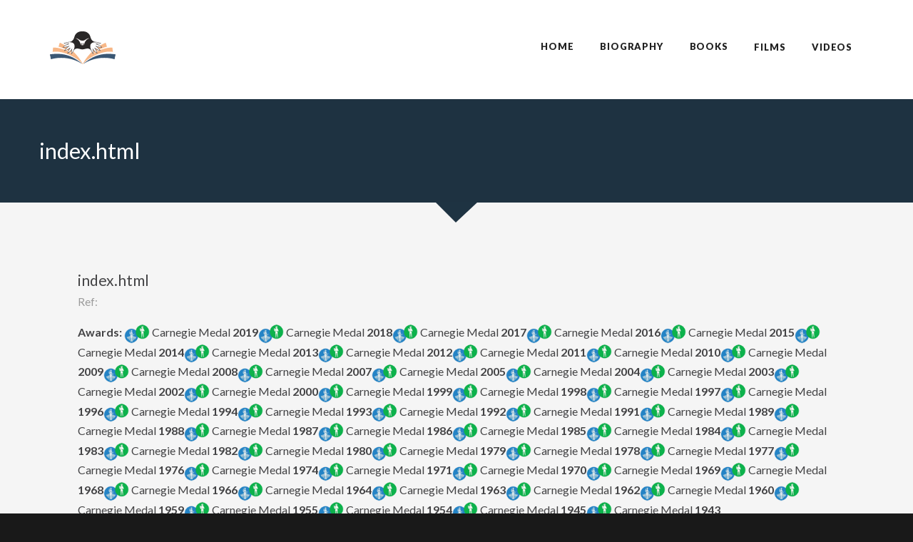

--- FILE ---
content_type: text/html; charset=UTF-8
request_url: https://johngrisham.storymole.com/books/index.html
body_size: 21728
content:
<!DOCTYPE html>
<html class="wide wow-animation scrollTo smoothscroll" lang="en">
  <head>
    <!-- Site Title-->
    <title>John Grisham website</title>
    <meta charset="utf-8">
    <meta name="format-detection" content="telephone=no">
    <meta property="og:type" content="website" />
<meta property="og:image:width" content="1200" >
<meta property="og:image:height" content="628" >
<meta property="og:title" content="StoryMole - John Grisham - Digging below the surface of your favourite stories." >
<meta property="og:description" content="Story Mole - John Grisham is a website exploring books by John Grisham. We dig below the surface, map locations, highlight the characters, look at the families involved, link to external articles, and open up the worlds created by John Grisham." >
<meta property="og:url" content="https://johngrisham.storymole.com" >
<meta property="og:image" content="https://johngrisham.storymole.com/images/openGraph/og-image-11.jpg" >
    <link rel="apple-touch-icon" sizes="180x180" href="/images/favicons/apple-touch-icon.png">
<link rel="icon" type="image/png" sizes="32x32" href="/images/favicons/favicon-32x32.png">
<link rel="icon" type="image/png" sizes="16x16" href="/images/favicons/favicon-16x16.png">
<link rel="manifest" href="/images/favicons/site.webmanifest">
<link rel="mask-icon" href="/images/favicons/safari-pinned-tab.svg" color="#ffffff">
<link rel="shortcut icon" href="/images/favicons/favicon.ico">
<meta name="msapplication-TileColor" content="#ffffff">
<meta name="msapplication-config" content="/images/favicons/browserconfig.xml">
<meta name="theme-color" content="#ffffff">    <meta name="viewport" content="width=device-width, height=device-height, initial-scale=1.0, maximum-scale=1.0, user-scalable=0">
    <meta http-equiv="X-UA-Compatible" content="IE=Edge">
    <meta name="keywords" content="Book website">
    <meta name="date" content="Dec 26">
      <meta name="ea7516c072926b3" content="a7cee1def8ed5d45774e5010c9ac2bb8" />
    <!-- Stylesheets-->
    <link rel="stylesheet" type="text/css" href="//fonts.googleapis.com/css?family=Montserrat:400,700%7CLato:300,300italic,400,700,900%7CYesteryear">
    <link rel="stylesheet" href="/css/style.css">
    <link rel="stylesheet" href="/css/ebayResults.css">
    <link href="/css/timeline.css" rel="stylesheet">
    <link href="https://cdnjs.cloudflare.com/ajax/libs/bootstrap-select/1.13.12/css/bootstrap-select.min.css" rel="stylesheet">
    <link href="//cdn.datatables.net/1.10.20/css/jquery.dataTables.min.css" rel="stylesheet">


<!--    --><!-- Matomo -->
<script>
  var _paq = window._paq = window._paq || [];
  /* tracker methods like "setCustomDimension" should be called before "trackPageView" */
  _paq.push(["setDocumentTitle", document.domain + "/" + document.title]);
  _paq.push(["setCookieDomain", "*.storymole.com"]);
  _paq.push(["setDomains", ["*.storymole.com"]]);
  _paq.push(['trackPageView']);
  _paq.push(['enableLinkTracking']);
  (function() {
    var u="//arrancar.co.uk/stats/";
    _paq.push(['setTrackerUrl', u+'matomo.php']);
    _paq.push(['setSiteId', '3']);
    var d=document, g=d.createElement('script'), s=d.getElementsByTagName('script')[0];
    g.async=true; g.src=u+'matomo.js'; s.parentNode.insertBefore(g,s);
  })();
</script>
<noscript><p><img referrerpolicy="no-referrer-when-downgrade" src="//arrancar.co.uk/stats/matomo.php?idsite=3&amp;rec=1" style="border:0;" alt="" /></p></noscript>
<!-- End Matomo Code -->


<!--    <link rel="stylesheet" href="https://pro.fontawesome.com/releases/v5.10.1/css/all.css" integrity="sha384-y++enYq9sdV7msNmXr08kJdkX4zEI1gMjjkw0l9ttOepH7fMdhb7CePwuRQCfwCr" crossorigin="anonymous">-->
		<!--[if lt IE 10]>
    <div style="background: #212121; padding: 10px 0; box-shadow: 3px 3px 5px 0 rgba(0,0,0,.3); clear: both; text-align:center; position: relative; z-index:1;"><a href="http://windows.microsoft.com/en-US/internet-explorer/"><img src="/images/ie8-panel/warning_bar_0000_us.jpg" border="0" height="42" width="820" alt="You are using an outdated browser. For a faster, safer browsing experience, upgrade for free today."></a></div>
    <script src="/js/html5shiv.min.js"></script>
		<![endif]-->
  </head>
    <!-- Page-->
    <div class="page text-center">
      <!-- Page Header-->
      <header class="page-head">
        <!-- RD Navbar Transparent-->
        <div class="rd-navbar-wrap">
          <nav class="rd-navbar rd-navbar-default rd-navbar-light" data-md-device-layout="rd-navbar-fixed" data-lg-device-layout="rd-navbar-static" data-lg-auto-height="true" data-md-layout="rd-navbar-fixed" data-lg-layout="rd-navbar-static" data-lg-stick-up="true">
            <div class="rd-navbar-inner">
              <!-- RD Navbar Panel-->
              <div class="rd-navbar-panel">
                <!-- RD Navbar Toggle-->
                <button class="rd-navbar-toggle" data-rd-navbar-toggle=".rd-navbar, .rd-navbar-nav-wrap"><span></span></button>
                <!--Navbar Brand-->
                <div class="rd-navbar-brand"><a href="https://storymole.com"><img style="margin-top: -5px;margin-left: -15px;" width="92" height="46" src="/images/brand/logo-light.png" alt=""/></a></div>              </div>
              <div class="rd-navbar-menu-wrap">
                <div class="rd-navbar-nav-wrap">

                  <div class="rd-navbar-mobile-scroll">
                    <!--Navbar Brand Mobile-->
                    <div class="rd-navbar-mobile-brand"><a href="https://storymole.com"><img style="margin-top: -5px;margin-left: -15px;" width="92" height="46" src="/images/brand/logo-light.png" alt=""/></a></div>                                        
<!-- RD Navbar Nav-->
<ul class="rd-navbar-nav">
  <li class="active"><a href="/home"><span>Home</span></a></li>
  <li class=""><a href="/home#overview"><span>Biography</span></a></li>

  <li class=""><a href="/books"><span>Books</span></a></li>
<!--    <ul class="rd-navbar-dropdown">-->
<!--      --><!--      <li><a href="/ebay"><span class="text-middle">EBAY Firsts</span></a></li>-->
<!--      <li><a href="#"><span class="text-middle">AbeBooks Firsts</span></a></li>-->
<!--    </ul>-->
<!--  </li>-->

  <li><a href="/films"><span class="text-middle">FILMS</span></a></li>  <li><a href="/videos"><span class="text-middle">VIDEOS</span></a></li>
  
                    




<!--  <li class="--><!--"><a href="/books"><span>Books</span></a>-->
<!--    <ul class="rd-navbar-dropdown">-->
<!--      <li><a href="#"><span class="text-middle">Master List</span></a></li>-->
<!--      <li><a href="#"><span class="text-middle">EBAY</span></a></li>-->
<!--      <li><a href="#"><span class="text-middle">AbeBooks</span></a></li>-->
<!--    </ul>-->
<!--  </li>-->
</ul>
                  </div>

                </div>


              </div>
            </div>
          </nav>
        </div>
      </header>  <!-- Classic Breadcrumbs-->
  <section class="breadcrumb-classic">
    <div class="shell section-34 section-sm-50">
      <div class="range range-lg-middle">
        <div class="cell-lg-12 cell-lg-push-1 text-lg-left">
          <h3><span class="big">index.html</span></h3>
        </div>
      </div>
    </div>
    <svg class="svg-triangle-bottom" xmlns="http://www.w3.org/2000/svg" version="1.1">
      <defs>
        <lineargradient id="grad1" x1="0%" y1="0%" x2="100%" y2="0%">
          <stop offset="0%" style="stop-color:#1E3342;stop-opacity:1;"></stop>
          <stop offset="0%" style="stop-color:#1E3342;stop-opacity:1;"></stop>
          <stop offset="100%" style="stop-color:#1E3342;stop-opacity:1;"></stop>
        </lineargradient>
      </defs>
      <polyline points="0,0 60,0 29,29" fill="url(#grad1)"></polyline>
    </svg>
  </section>
<section class="section-66 section-xl-110 bg-lighter">
  <div class="range range-xs-center">


    <div class="cell-sm-10 text-left cell-md-10 offset-top-41 offset-lg-top-0">
<!--      <div class="inset-sm-left-30">-->
        <div class="text-left">
          <p>
              <h5>index.html<br/><span class="small">Ref: </span></h5>
          <strong>Awards:</strong> <img src="/images/logos/CILIPCKG50.png" width="36px"/> Carnegie Medal <strong>2019</strong><img src="/images/logos/CILIPCKG50.png" width="36px"/> Carnegie Medal <strong>2018</strong><img src="/images/logos/CILIPCKG50.png" width="36px"/> Carnegie Medal <strong>2017</strong><img src="/images/logos/CILIPCKG50.png" width="36px"/> Carnegie Medal <strong>2016</strong><img src="/images/logos/CILIPCKG50.png" width="36px"/> Carnegie Medal <strong>2015</strong><img src="/images/logos/CILIPCKG50.png" width="36px"/> Carnegie Medal <strong>2014</strong><img src="/images/logos/CILIPCKG50.png" width="36px"/> Carnegie Medal <strong>2013</strong><img src="/images/logos/CILIPCKG50.png" width="36px"/> Carnegie Medal <strong>2012</strong><img src="/images/logos/CILIPCKG50.png" width="36px"/> Carnegie Medal <strong>2011</strong><img src="/images/logos/CILIPCKG50.png" width="36px"/> Carnegie Medal <strong>2010</strong><img src="/images/logos/CILIPCKG50.png" width="36px"/> Carnegie Medal <strong>2009</strong><img src="/images/logos/CILIPCKG50.png" width="36px"/> Carnegie Medal <strong>2008</strong><img src="/images/logos/CILIPCKG50.png" width="36px"/> Carnegie Medal <strong>2007</strong><img src="/images/logos/CILIPCKG50.png" width="36px"/> Carnegie Medal <strong>2005</strong><img src="/images/logos/CILIPCKG50.png" width="36px"/> Carnegie Medal <strong>2004</strong><img src="/images/logos/CILIPCKG50.png" width="36px"/> Carnegie Medal <strong>2003</strong><img src="/images/logos/CILIPCKG50.png" width="36px"/> Carnegie Medal <strong>2002</strong><img src="/images/logos/CILIPCKG50.png" width="36px"/> Carnegie Medal <strong>2000</strong><img src="/images/logos/CILIPCKG50.png" width="36px"/> Carnegie Medal <strong>1999</strong><img src="/images/logos/CILIPCKG50.png" width="36px"/> Carnegie Medal <strong>1998</strong><img src="/images/logos/CILIPCKG50.png" width="36px"/> Carnegie Medal <strong>1997</strong><img src="/images/logos/CILIPCKG50.png" width="36px"/> Carnegie Medal <strong>1996</strong><img src="/images/logos/CILIPCKG50.png" width="36px"/> Carnegie Medal <strong>1994</strong><img src="/images/logos/CILIPCKG50.png" width="36px"/> Carnegie Medal <strong>1993</strong><img src="/images/logos/CILIPCKG50.png" width="36px"/> Carnegie Medal <strong>1992</strong><img src="/images/logos/CILIPCKG50.png" width="36px"/> Carnegie Medal <strong>1991</strong><img src="/images/logos/CILIPCKG50.png" width="36px"/> Carnegie Medal <strong>1989</strong><img src="/images/logos/CILIPCKG50.png" width="36px"/> Carnegie Medal <strong>1988</strong><img src="/images/logos/CILIPCKG50.png" width="36px"/> Carnegie Medal <strong>1987</strong><img src="/images/logos/CILIPCKG50.png" width="36px"/> Carnegie Medal <strong>1986</strong><img src="/images/logos/CILIPCKG50.png" width="36px"/> Carnegie Medal <strong>1985</strong><img src="/images/logos/CILIPCKG50.png" width="36px"/> Carnegie Medal <strong>1984</strong><img src="/images/logos/CILIPCKG50.png" width="36px"/> Carnegie Medal <strong>1983</strong><img src="/images/logos/CILIPCKG50.png" width="36px"/> Carnegie Medal <strong>1982</strong><img src="/images/logos/CILIPCKG50.png" width="36px"/> Carnegie Medal <strong>1980</strong><img src="/images/logos/CILIPCKG50.png" width="36px"/> Carnegie Medal <strong>1979</strong><img src="/images/logos/CILIPCKG50.png" width="36px"/> Carnegie Medal <strong>1978</strong><img src="/images/logos/CILIPCKG50.png" width="36px"/> Carnegie Medal <strong>1977</strong><img src="/images/logos/CILIPCKG50.png" width="36px"/> Carnegie Medal <strong>1976</strong><img src="/images/logos/CILIPCKG50.png" width="36px"/> Carnegie Medal <strong>1974</strong><img src="/images/logos/CILIPCKG50.png" width="36px"/> Carnegie Medal <strong>1971</strong><img src="/images/logos/CILIPCKG50.png" width="36px"/> Carnegie Medal <strong>1970</strong><img src="/images/logos/CILIPCKG50.png" width="36px"/> Carnegie Medal <strong>1969</strong><img src="/images/logos/CILIPCKG50.png" width="36px"/> Carnegie Medal <strong>1968</strong><img src="/images/logos/CILIPCKG50.png" width="36px"/> Carnegie Medal <strong>1966</strong><img src="/images/logos/CILIPCKG50.png" width="36px"/> Carnegie Medal <strong>1964</strong><img src="/images/logos/CILIPCKG50.png" width="36px"/> Carnegie Medal <strong>1963</strong><img src="/images/logos/CILIPCKG50.png" width="36px"/> Carnegie Medal <strong>1962</strong><img src="/images/logos/CILIPCKG50.png" width="36px"/> Carnegie Medal <strong>1960</strong><img src="/images/logos/CILIPCKG50.png" width="36px"/> Carnegie Medal <strong>1959</strong><img src="/images/logos/CILIPCKG50.png" width="36px"/> Carnegie Medal <strong>1955</strong><img src="/images/logos/CILIPCKG50.png" width="36px"/> Carnegie Medal <strong>1954</strong><img src="/images/logos/CILIPCKG50.png" width="36px"/> Carnegie Medal <strong>1945</strong><img src="/images/logos/CILIPCKG50.png" width="36px"/> Carnegie Medal <strong>1943</strong><br/>          </p>

                  </div>
<!--      </div>-->
    </div>

                  



  </div>


</section>          

      </main>

  <!-- Home Intro footer-->
  <footer class="section-34 page-footer bg-designtoo context-dark">
    <div class="shell">
      <div class="footer-brand"><a href="index.html"><img style='margin-top: -5px;margin-left: -15px;' width='92' height='46' src='/images/brand/logo-light.png' alt=''/></a></div>
      <p class="small text-lighter">&copy; <span class="copyright-year"></span> . <a href="terms-and-conditions">Our Terms & Conditions</a></p>
        <p class="smallWhite10 text-lighter">StoryMole is a participant in the Amazon Associates Program, an affiliate advertising program designed to provide a means for sites to earn advertising fees by advertising and linking to Amazon.<br/>Amazon and the Amazon logo are trademarks of Amazon.com, Inc. or its affiliates.</p>
    </div>
  </footer>
</div>





<!-- Global RD Mailform Output-->
<div class="snackbars" id="form-output-global"></div>
<!-- PhotoSwipe Gallery-->
<div class="pswp" tabindex="-1" role="dialog" aria-hidden="true">
  <div class="pswp__bg"></div>
  <div class="pswp__scroll-wrap">
    <div class="pswp__container">
      <div class="pswp__item"></div>
      <div class="pswp__item"></div>
      <div class="pswp__item"></div>
    </div>
    <div class="pswp__ui pswp__ui--hidden">
      <div class="pswp__top-bar">
        <div class="pswp__counter"></div>
        <button class="pswp__button pswp__button--close" title="Close (Esc)"></button>
        <button class="pswp__button pswp__button--share" title="Share"></button>
        <button class="pswp__button pswp__button--fs" title="Toggle fullscreen"></button>
        <button class="pswp__button pswp__button--zoom" title="Zoom in/out"></button>
        <div class="pswp__preloader">
          <div class="pswp__preloader__icn">
            <div class="pswp__preloader__cut">
              <div class="pswp__preloader__donut"></div>
            </div>
          </div>
        </div>
      </div>
      <div class="pswp__share-modal pswp__share-modal--hidden pswp__single-tap">
        <div class="pswp__share-tooltip"></div>
      </div>
      <button class="pswp__button pswp__button--arrow--left" title="Previous (arrow left)"></button>
      <button class="pswp__button pswp__button--arrow--right" title="Next (arrow right)"></button>
      <div class="pswp__caption">
        <div class="pswp__caption__center"></div>
      </div>
    </div>
  </div>
</div>
<!-- JavaScript-->
<script src="/js/core.min.js"></script>
<script>

/**
 * Global variables
 */
"use strict";

var userAgent = navigator.userAgent.toLowerCase(),
	initialDate = new Date(),

	$document = $(document),
	$window = $(window),
	$html = $("html"),

	livedemo = false,
	isDesktop = $html.hasClass("desktop"),
	isIE = userAgent.indexOf("msie") != -1 ? parseInt(userAgent.split("msie")[1]) : userAgent.indexOf("trident") != -1 ? 11 : userAgent.indexOf("edge") != -1 ? 12 : false,
	isMobile = /Android|webOS|iPhone|iPad|iPod|BlackBerry|IEMobile|Opera Mini/i.test(navigator.userAgent),
	isTouch = "ontouchstart" in window,
	c3ChartsArray = [],

	plugins = {
		pointerEvents: isIE < 11 ? "js/pointer-events.min.js" : false,
		bootstrapTooltip: $("[data-toggle='tooltip']"),
		bootstrapTabs: $(".tabs"),
		rdParallax: $(".rd-parallax"),
		materialParallax: $(".parallax-container"),
		rdAudioPlayer: $(".rd-audio"),
		rdVideoPlayer: $(".rd-video-player"),
		responsiveTabs: $(".responsive-tabs"),
		rdNavbar: $(".rd-navbar"),
		rdVideoBG: $(".rd-video"),
		stepper: $("input[type='number']"),
		radio: $("input[type='radio']"),
		checkbox: $(".checkbox-custom"),
		toggles: $(".toggle-custom"),
		textRotator: $(".text-rotator"),
		owl: $(".owl-carousel"),
		swiper: $(".swiper-slider"),
		counter: $(".counter"),
		photoSwipeGallery: $("[data-photo-swipe-item]"),
		flickrfeed: $(".flickr"),
		twitterfeed: $(".twitter"),
		progressBar: $(".progress-linear"),
		circleProgress: $(".progress-bar-circle"),
		isotope: $(".isotope"),
		countDown: $(".countdown"),
		stacktable: $("table[data-responsive='true']"),
		customToggle: $("[data-custom-toggle]"),
		customWaypoints: $('[data-waypoint-to]'),
		resizable: $(".resizable"),
		 selectFilter: $("select"),
		calendar: $(".rd-calendar"),
		productThumb: $(".product-thumbnails"),
		imgZoom: $(".img-zoom"),
		facebookfeed: $(".facebook"),
		pageLoader: $(".page-loader"),
		search: $(".rd-search"),
		searchResults: $('.rd-search-results'),
		iframeEmbed: $("iframe.embed-responsive-item"),
		bootstrapDateTimePicker: $("[data-time-picker]"),
		checkoutRDTabs: $(".checkout-tabs"),
		higCharts: {
			charts: $(".higchart"),
			legend: $(".chart-legend")
		},
		d3Charts: $('.d3-chart'),
		flotCharts: $('.flot-chart'),
		captcha: $('.recaptcha'),
		galleryRDTabs: $(".gallery-tabs"),
		revolution: $("#rev_slider_1"),
		tilter: $(".tilter"),
		copyrightYear: $(".copyright-year"),
		videBG: $('.bg-vide'),
		rdInputLabel: $(".form-label"),
		regula: $("[data-constraints]"),
		rdMailForm: $(".rd-mailform"),
		mailchimp: $('.mailchimp-mailform'),
		campaignMonitor: $('.campaign-mailform'),
		canvasbg: $('#demo-canvas'),
		particlesContainer: $('#particles-container')
	};

/**
 * Initialize All Scripts
 */
$document.ready(function () {

	/**
	 * isScrolledIntoView
	 * @description  check the element whas been scrolled into the view
	 */
	function isScrolledIntoView(elem) {
		var $window = $(window);
		return elem.offset().top + elem.outerHeight() >= $window.scrollTop() && elem.offset().top <= $window.scrollTop() + $window.height();
	}

	/**
	 * initOnView
	 * @description  calls a function when element has been scrolled into the view
	 */
	function lazyInit(element, func) {
		var $win = jQuery(window);
		$win.on('load scroll', function () {
			if ((!element.hasClass('lazy-loaded') && (isScrolledIntoView(element)))) {
				func.call(element);
				element.addClass('lazy-loaded');
			}
		});
	}

	/**
	 * resizeOnImageLoad
	 * @description  calls a resize event when imageloaded
	 */
	function resizeOnImageLoad(image) {
		image.onload = function () {
			$window.trigger("resize");
		}
	}

	/**
	 * getSwiperHeight
	 * @description  calculate the height of swiper slider basing on data attr
	 */
	function getSwiperHeight(object, attr) {
		var val = object.attr("data-" + attr),
			dim;
		if (!val) {
			return undefined;
		}

		dim = val.match(/(px)|(%)|(vh)$/i);

		if (dim.length) {
			switch (dim[0]) {
				case "px":
					return parseFloat(val);
				case "vh":
					return $(window).height() * (parseFloat(val) / 100);
				case "%":
					return object.width() * (parseFloat(val) / 100);
			}
		} else {
			return undefined;
		}
	}

	/**
	 * toggleSwiperInnerVideos
	 * @description  toggle swiper videos on active slides
	 */
	function toggleSwiperInnerVideos(swiper) {
		var videos;

		$.grep(swiper.slides, function (element, index) {
			var $slide = $(element),
				video;

			if (index === swiper.activeIndex) {
				videos = $slide.find("video");
				if (videos.length) {
					videos.get(0).play();
				}
			} else {
				$slide.find("video").each(function () {
					this.pause();
				});
			}
		});
	}

	/**
	 * toggleSwiperCaptionAnimation
	 * @description  toggle swiper animations on active slides
	 */
	function toggleSwiperCaptionAnimation(swiper) {
		if (isIE && isIE < 10) {
			return;
		}

		var prevSlide = $(swiper.container),
			nextSlide = $(swiper.slides[swiper.activeIndex]);

		prevSlide
			.find("[data-caption-animate]")
			.each(function () {
				var $this = $(this);
				$this
					.removeClass("animated")
					.removeClass($this.attr("data-caption-animate"))
					.addClass("not-animated");
			});

		nextSlide
			.find("[data-caption-animate]")
			.each(function () {
				var $this = $(this),
					delay = $this.attr("data-caption-delay");

				setTimeout(function () {
					$this
						.removeClass("not-animated")
						.addClass($this.attr("data-caption-animate"))
						.addClass("animated");
				}, delay ? parseInt(delay) : 0);
			});
	}

	/**
	 * makeParallax
	 * @description  create swiper parallax scrolling effect
	 */
	function makeParallax(el, speed, wrapper, prevScroll) {
		var scrollY = window.scrollY || window.pageYOffset;

		if (prevScroll != scrollY) {
			prevScroll = scrollY;
			el.addClass('no-transition');
			el[0].style['transform'] = 'translate3d(0,' + -scrollY * (1 - speed) + 'px,0)';
			el.height();
			el.removeClass('no-transition');

			if (el.attr('data-fade') === 'true') {
				var bound = el[0].getBoundingClientRect(),
					offsetTop = bound.top * 2 + scrollY,
					sceneHeight = wrapper.outerHeight(),
					sceneDevider = wrapper.offset().top + sceneHeight / 2.0,
					layerDevider = offsetTop + el.outerHeight() / 2.0,
					pos = sceneHeight / 6.0,
					opacity;
				if (sceneDevider + pos > layerDevider && sceneDevider - pos < layerDevider) {
					el[0].style["opacity"] = 1;
				} else {
					if (sceneDevider - pos < layerDevider) {
						opacity = 1 + ((sceneDevider + pos - layerDevider) / sceneHeight / 3.0 * 5);
					} else {
						opacity = 1 - ((sceneDevider - pos - layerDevider) / sceneHeight / 3.0 * 5);
					}
					el[0].style["opacity"] = opacity < 0 ? 0 : opacity > 1 ? 1 : opacity.toFixed(2);
				}
			}
		}

		requestAnimationFrame(function () {
			makeParallax(el, speed, wrapper, prevScroll);
		});
	}

	/**
	 * Live Search
	 * @description  create live search results
	 */
	function liveSearch(options) {
		$('#' + options.live).removeClass('cleared').html();
		options.current++;
		options.spin.addClass('loading');
		$.get(handler, {
			s: decodeURI(options.term),
			liveSearch: options.live,
			dataType: "html",
			liveCount: options.liveCount,
			filter: options.filter,
			template: options.template
		}, function (data) {
			options.processed++;
			var live = $('#' + options.live);
			if (options.processed == options.current && !live.hasClass('cleared')) {
				live.find('> #search-results').removeClass('active');
				live.html(data);
				setTimeout(function () {
					live.find('> #search-results').addClass('active');
				}, 50);
			}
			options.spin.parents('.rd-search').find('.input-group-addon').removeClass('loading');
		})
	}

	/**
	 * attachFormValidator
	 * @description  attach form validation to elements
	 */
	function attachFormValidator(elements) {
		for (var i = 0; i < elements.length; i++) {
			var o = $(elements[i]), v;
			o.addClass("form-control-has-validation").after("<span class='form-validation'></span>");
			v = o.parent().find(".form-validation");
			if (v.is(":last-child")) {
				o.addClass("form-control-last-child");
			}
		}

		elements
			.on('input change propertychange blur', function (e) {
				var $this = $(this), results;

				if (e.type !== "blur") {
					if (!$this.parent().hasClass("has-error")) {
						return;
					}
				}

				if ($this.parents('.rd-mailform').hasClass('success')) {
					return;
				}

				if ((results = $this.regula('validate')).length) {
					for (i = 0; i < results.length; i++) {
						$this.siblings(".form-validation").text(results[i].message).parent().addClass("has-error")
					}
				} else {
					$this.siblings(".form-validation").text("").parent().removeClass("has-error")
				}
			})
			.regula('bind');

		var regularConstraintsMessages = [
			{
				type: regula.Constraint.Required,
				newMessage: "The text field is required."
			},
			{
				type: regula.Constraint.Email,
				newMessage: "The email is not a valid email."
			},
			{
				type: regula.Constraint.Numeric,
				newMessage: "Only numbers are required"
			},
			{
				type: regula.Constraint.Selected,
				newMessage: "Please choose an option."
			}
		];

		for (var i = 0; i < regularConstraintsMessages.length; i++) {
			var regularConstraint = regularConstraintsMessages[i];

			regula.override({
				constraintType: regularConstraint.type,
				defaultMessage: regularConstraint.newMessage
			});
		}
	}

	/**
	 * isValidated
	 * @description  check if all elemnts pass validation
	 */
	function isValidated(elements, captcha) {
		var results, errors = 0;

		if (elements.length) {
			for (j = 0; j < elements.length; j++) {

				var $input = $(elements[j]);
				if ((results = $input.regula('validate')).length) {
					for (k = 0; k < results.length; k++) {
						errors++;
						$input.siblings(".form-validation").text(results[k].message).parent().addClass("has-error");
					}
				} else {
					$input.siblings(".form-validation").text("").parent().removeClass("has-error")
				}
			}

			if (captcha) {
				if (captcha.length) {
					return validateReCaptcha(captcha) && errors == 0
				}
			}

			return errors == 0;
		}
		return true;
	}

	/**
	 * validateReCaptcha
	 * @description  validate google reCaptcha
	 */
	function validateReCaptcha(captcha) {
		var captchaToken = captcha.find('.g-recaptcha-response').val();

		if (captchaToken.length === 0) {
			captcha
				.siblings('.form-validation')
				.html('Please, prove that you are not robot.')
				.addClass('active');
			captcha
				.closest('.form-group')
				.addClass('has-error');

			captcha.on('propertychange', function () {
				var $this = $(this),
					captchaToken = $this.find('.g-recaptcha-response').val();

				if (captchaToken.length > 0) {
					$this
						.closest('.form-group')
						.removeClass('has-error');
					$this
						.siblings('.form-validation')
						.removeClass('active')
						.html('');
					$this.off('propertychange');
				}
			});

			return false;
		}

		return true;
	}

	/**
	 * onloadCaptchaCallback
	 * @description  init google reCaptcha
	 */
	window.onloadCaptchaCallback = function () {
		for (i = 0; i < plugins.captcha.length; i++) {
			var $capthcaItem = $(plugins.captcha[i]);

			grecaptcha.render(
				$capthcaItem.attr('id'),
				{
					sitekey: $capthcaItem.attr('data-sitekey'),
					size: $capthcaItem.attr('data-size') ? $capthcaItem.attr('data-size') : 'normal',
					theme: $capthcaItem.attr('data-theme') ? $capthcaItem.attr('data-theme') : 'light',
					callback: function (e) {
						$('.recaptcha').trigger('propertychange');
					}
				}
			);
			$capthcaItem.after("<span class='form-validation'></span>");
		}
	};

	/**
	 * parseJSONObject
	 * @description  return JSON object witch methods
	 */
	function parseJSONObject(element, attr) {
		return JSON.parse($(element).attr(attr), function (key, value) {
			if ((typeof value) === 'string') {
				if (value.indexOf('function') == 0) {
					return eval('(' + value + ')');
				}
			}
			return value;
		});
	}

	/**
	 * makeUniqueRandom
	 * @description  make random for gallery tabs
	 */
	function makeUniqueRandom(count) {
		if (!uniqueRandoms.length) {
			for (var i = 0; i < count; i++) {
				uniqueRandoms.push(i);
			}
		}
		var index = Math.floor(Math.random() * uniqueRandoms.length);
		var val = uniqueRandoms[index];
		uniqueRandoms.splice(index, 1);
		return val;
	}

	/**
	 * makeVisible
	 * @description  set class to gallery tabs to make it visible
	 */
	function makeVisible(el) {
		var count = el.length,
			k = 0,
			step = 2.5;
		for (var i = 0; i < count; i++) {
			timer = setTimeout(function () {
				var rand = makeUniqueRandom(count);
				el.eq(rand).addClass('visible');
			}, k * 35);
			k += step;
		}
		timer2 = setTimeout(function () {
			el.not('.visible').addClass('visible');
		}, count * step * 35)
	}

	/**
	 * makeInVisible
	 * @description  set class to gallery tabs to make it invisible
	 */
	function makeInvisible() {
		var el = $('.image.visible');
		el.removeClass('visible');
		uniqueRandoms = [];
		clearTimeout(timer);
		clearTimeout(timer2);
	}

	/**
	 * IE Polyfills
	 * @description  Adds some loosing functionality to IE browsers
	 */
	if (isIE) {
		if (isIE < 10) {
			$html.addClass("lt-ie-10");
		}

		if (isIE < 11) {
			if (plugins.pointerEvents) {
				$.getScript(plugins.pointerEvents)
					.done(function () {
						$html.addClass("ie-10");
						PointerEventsPolyfill.initialize({});
					});
			}
		}

		if (isIE === 11) {
			$("html").addClass("ie-11");
		}

		if (isIE === 12) {
			$("html").addClass("ie-edge");
		}
	}

	/**
	 * Revolution slider
	 * @description  Initialize Revolution slider
	 */
	if (plugins.revolution.length) {
		plugins.revolution.show().revolution({
			delay: 9000,
			sliderLayout: 'fullscreen',
			responsiveLevels: [1200, 992, 768, 480],
			gridwidth: [1200, 992, 768, 480],
			visibilityLevels: [1200, 992, 768, 480],
			minHeight: ['630', '630', '630', '500'],
			stopLoop: 'on',
			stopAfterLoops: 0,
			stopAtSlide: 1,
			spinner: 'spinner3',
			extensions: 'js/extensions/',
			viewPort: {
				enable: true,
				outof: 'wait',
				visible_area: '80%',
				presize: true
			},
			navigation: {
				arrows: {
					enable: true,
					hide_onleave: true,
					hide_onmobile: true,
					hide_under: 1360,
					style: 'uranus',
				},
				bullets: {
					enable: true,
					style: 'uranus',
					hide_onleave: false,
					h_align: 'center',
					v_align: 'bottom',
					h_offset: 0,
					v_offset: 20,
					space: 10
				},
				touch: {
					touchenabled: "on",						// Enable Swipe Function : on/off
					swipe_treshold: 75,					// The number of pixels that the user must move their finger by before it is considered a swipe.
					swipe_min_touches: 1,					// Min Finger (touch) used for swipe
					drag_block_vertical: false,				// Prevent Vertical Scroll during Swipe
					swipe_direction: "horizontal"
				},
			},
			parallax: {
				type: 'scroll',
				origo: "slidercenter",
				speed: 1000,
				levels: [5, 10, 15, 20, 25, 30, 35, 40,
					45, 46, 47, 48, 49, 50, 51, 55],
				disable_onmobile: 'on'
			},
		});
	}

	/**
	 * Tilter
	 */
	if (plugins.tilter.length) {
		var tiltSettings = [
			{},
			{
				movement: {
					lines: {
						translation: {x: 40, y: 40, z: 0},
						reverseAnimation: {duration: 1500, easing: 'easeOutElastic'}
					},
					caption: {
						translation: {x: 20, y: 20, z: 0},
						rotation: {x: 0, y: 0, z: -5},
						reverseAnimation: {duration: 1000, easing: 'easeOutExpo'}
					},
					overlay: {
						translation: {x: -30, y: -30, z: 0},
						rotation: {x: 0, y: 0, z: 3},
						reverseAnimation: {duration: 750, easing: 'easeOutExpo'}
					},
					shine: {
						translation: {x: 100, y: 100, z: 0},
						reverseAnimation: {duration: 750, easing: 'easeOutExpo'}
					}
				}
			},
			{
				movement: {
					lines: {
						translation: {x: 40, y: 40, z: 0},
						reverseAnimation: {duration: 1500, easing: 'easeOutElastic'}
					},
					caption: {
						translation: {x: 20, y: 20, z: 0},
						rotation: {x: 0, y: 0, z: -5},
						reverseAnimation: {duration: 1000, easing: 'easeOutExpo'}
					},
					overlay: {
						translation: {x: -30, y: -30, z: 0},
						rotation: {x: 0, y: 0, z: 3},
						reverseAnimation: {duration: 750, easing: 'easeOutExpo'}
					},
					shine: {
						translation: {x: 100, y: 100, z: 0},
						reverseAnimation: {duration: 750, easing: 'easeOutExpo'}
					}
				}
			}];

		plugins.tilter.each(function (pos, el) {
			var idx = 0;
			idx = pos % 2 === 0 ? idx + 1 : idx;
			new TiltFx(el, tiltSettings[idx - 1]);
		});
	}

	/**
	 * Swiper 3.1.7
	 * @description  Enable Swiper Slider
	 */
	if (plugins.swiper.length) {
		plugins.swiper.each(function () {
			var s = $(this);

			var pag = s.find(".swiper-pagination"),
				next = s.find(".swiper-button-next"),
				prev = s.find(".swiper-button-prev"),
				bar = s.find(".swiper-scrollbar"),
				h = getSwiperHeight(plugins.swiper, "height"), mh = getSwiperHeight(plugins.swiper, "min-height"),
				parallax = s.parents('.rd-parallax').length;

			s.find(".swiper-slide")
				.each(function () {
					var $this = $(this),
						url;

					if (url = $this.attr("data-slide-bg")) {
						$this.css({
							"background-image": "url(" + url + ")",
							"background-size": "cover"
						})
					}

				})
				.end()
				.find("[data-caption-animate]")
				.addClass("not-animated")
				.end()
				.swiper({
					autoplay: s.attr('data-autoplay') === "true" ? 10000 : false,
					direction: s.attr('data-direction') ? s.attr('data-direction') : "horizontal",
					effect: s.attr('data-slide-effect') ? s.attr('data-slide-effect') : "slide",
					speed: s.attr('data-slide-speed') ? s.attr('data-slide-speed') : 1200,
					keyboardControl: s.attr('data-keyboard') === "true",
					mousewheelControl: s.attr('data-mousewheel') === "true",
					mousewheelReleaseOnEdges: s.attr('data-mousewheel-release') === "true",
					nextButton: next.length ? next.get(0) : null,
					prevButton: prev.length ? prev.get(0) : null,
					pagination: pag.length ? pag.get(0) : null,
					simulateTouch: false,
					paginationClickable: pag.length ? pag.attr("data-clickable") !== "false" : false,
					paginationBulletRender: pag.length ? pag.attr("data-index-bullet") === "true" ? function (index, className) {
						return '<span class="' + className + '">' + (index + 1) + '</span>';
					} : null : null,
					scrollbar: bar.length ? bar.get(0) : null,
					scrollbarDraggable: bar.length ? bar.attr("data-draggable") !== "false" : true,
					scrollbarHide: bar.length ? bar.attr("data-draggable") === "false" : false,
					loop: s.attr('data-loop') !== "false",
					loopAdditionalSlides: 0,
					loopedSlides: 0,
					onTransitionStart: function (swiper) {
						toggleSwiperInnerVideos(swiper);
					},
					onTransitionEnd: function (swiper) {
						toggleSwiperCaptionAnimation(swiper);
						$(window).trigger("resize");
					},

					onInit: function (swiper) {
						if (plugins.pageLoader.length && $("#page-loader").length ) {
							var srcFirst = $("#page-loader").attr("data-slide-bg"),
								image = document.createElement('img');

							image.src = srcFirst;
							image.onload = function () {
								plugins.pageLoader.addClass("loaded");
							};
						}
						toggleSwiperInnerVideos(swiper);
						toggleSwiperCaptionAnimation(swiper);

						// Create parallax effect on swiper caption
						s.find(".swiper-parallax")
							.each(function () {
								var $this = $(this),
									speed;

								if (parallax && !isIE && !isMobile) {
									if (speed = $this.attr("data-speed")) {
										makeParallax($this, speed, s, false);
									}
								}
							});
						$(window).on('resize', function () {
							swiper.update(true);
						})
					},
					onSlideChangeStart: function (swiper) {
						var activeSlideIndex, slidesCount, thumbsToShow = 3;

						activeSlideIndex = swiper.activeIndex;
						slidesCount = swiper.slides.not(".swiper-slide-duplicate").length;

						//If there is not enough slides
						if (slidesCount < thumbsToShow)
							return false;

						//Fix index count
						if (activeSlideIndex === slidesCount + 1) {
							activeSlideIndex = 1;
						} else if (activeSlideIndex === 0) {
							activeSlideIndex = slidesCount;
						}

						//Lopp that adds background to thumbs
						for (var i = -thumbsToShow; i < thumbsToShow + 1; i++) {
							if (i === 0)
								continue;

							//Previous btn thumbs
							if (i < 0) {
								//If there is no slides before current
								if (( activeSlideIndex + i - 1) < 0) {
									$(swiper.container).find('.swiper-button-prev .preview__img-' + Math.abs(i))
										.css("background-image", "url(" + swiper.slides[slidesCount + i + 1].getAttribute("data-preview-bg") + ")");
								} else {
									$(swiper.container).find('.swiper-button-prev .preview__img-' + Math.abs(i))
										.css("background-image", "url(" + swiper.slides[activeSlideIndex + i].getAttribute("data-preview-bg") + ")");
								}

								//Next btn thumbs
							} else {
								//If there is no slides after current
								if (activeSlideIndex + i - 1 > slidesCount) {
									$(swiper.container).find('.swiper-button-next .preview__img-' + i)
										.css("background-image", "url(" + swiper.slides[i].getAttribute("data-preview-bg") + ")");
								} else {
									$(swiper.container).find('.swiper-button-next .preview__img-' + i)
										.css("background-image", "url(" + swiper.slides[activeSlideIndex + i].getAttribute("data-preview-bg") + ")");
								}
							}
						}
					},
				});

			$(window)
				.on("resize", function () {
					var mh = getSwiperHeight(s, "min-height"),
						h = getSwiperHeight(s, "height");
					if (h) {
						s.css("height", mh ? mh > h ? mh : h : h);
					}
				})
				.load(function () {
					s.find("video").each(function () {
						if (!$(this).parents(".swiper-slide-active").length) {
							this.pause();
						}
					});
				})
				.trigger("resize");
		});
	}

	/**
	 * Copyright Year
	 * @description  Evaluates correct copyright year
	 */
	if ( plugins.copyrightYear.length ) {
		plugins.copyrightYear.text( initialDate.getFullYear() );
	}

	/**
	 * Circle Progress
	 * @description Enable Circle Progress plugin
	 */
	if (plugins.circleProgress.length) {
		var i;
		for (i = 0; i < plugins.circleProgress.length; i++) {
			var circleProgressItem = $(plugins.circleProgress[i]);
			$document
				.on("scroll", function () {
					if (!circleProgressItem.hasClass('animated')) {

						var arrayGradients = circleProgressItem.attr('data-gradient').split(",");

						circleProgressItem.circleProgress({
							value: circleProgressItem.attr('data-value'),
							size: circleProgressItem.attr('data-size') ? circleProgressItem.attr('data-size') : 175,
							fill: {gradient: arrayGradients, gradientAngle: Math.PI / 4},
							startAngle: -Math.PI / 4 * 2,
							emptyFill: $(this).attr('data-empty-fill') ? $(this).attr('data-empty-fill') : "rgb(245,245,245)"

						}).on('circle-animation-progress', function (event, progress, stepValue) {
							$(this).find('span').text(String(stepValue.toFixed(2)).replace('0.', '').replace('1.', '1'));
						});
						circleProgressItem.addClass('animated');
					}
				})
				.trigger("scroll");
		}
	}

	/**
	 * Progress bar
	 * @description  Enable progress bar
	 */
	if (plugins.progressBar.length) {
		for (i = 0; i < plugins.progressBar.length; i++) {
			var progressBar = $(plugins.progressBar[i]);
			$window
				.on("scroll load", $.proxy(function () {
					var bar = $(this);
					if (!bar.hasClass('animated-first') && isScrolledIntoView(bar)) {
						var end = bar.attr("data-to");
						bar.find('.progress-bar-linear').css({width: end + '%'});
						bar.find('.progress-value').countTo({
							refreshInterval: 40,
							from: 0,
							to: end,
							speed: 500
						});
						bar.addClass('animated-first');
					}
				}, progressBar));
		}
	}

	/**
	 * jQuery Countdown
	 * @description  Enable countdown plugin
	 */
	if ( plugins.countDown.length ) {
		for ( var i = 0; i < plugins.countDown.length; i++) {
			var $countDownItem = $( plugins.countDown[i] ),
				settings = {
					format: $countDownItem.attr('data-format'),
					layout: $countDownItem.attr('data-layout')
				};

			if ( livedemo ) {
				var d = new Date();
				d.setDate(d.getDate() + 42);
				settings[ $countDownItem.attr('data-type') ] = d;
			} else {
				settings[ $countDownItem.attr('data-type') ] = new Date( $countDownItem.attr( 'data-time' ) );
			}

			if ( $countDownItem.parents('.countdown-modern').length ) {
				settings['onTick'] = function () {
					var section = $(this).find(".countdown-section");
					for ( var j = 0; j < section.length; j++ ) {
						$(section[section.length - j - 1]).append( '<span class="countdown-letter">'+ settings.format[settings.format.length - j - 1] +'</span>' )
					}
				}
			}

			$countDownItem.countdown( settings );
		}
	}

	/**
	 * Bootstrap tabs
	 * @description Activate Bootstrap Tabs
	 */
	if (plugins.bootstrapTabs.length) {
		var i;
		for (i = 0; i < plugins.bootstrapTabs.length; i++) {
			var bootstrapTab = $(plugins.bootstrapTabs[i]);

			bootstrapTab.on("click", "a", function (event) {
				event.preventDefault();
				$(this).tab('show');
			});
		}
	}

	/**
	 * Bootstrap Tooltips
	 * @description Activate Bootstrap Tooltips
	 */
	if (plugins.bootstrapTooltip.length) {
		plugins.bootstrapTooltip.tooltip();
	}

	/**
	 * RD Audio player
	 * @description Enables RD Audio player plugin
	 */
	if (plugins.rdAudioPlayer.length) {
		var i;
		for (i = 0; i < plugins.rdAudioPlayer.length; i++) {
			$(plugins.rdAudioPlayer[i]).RDAudio();
		}
		var playlistButton = $('.rd-audio-playlist-button');
		var playlist = plugins.rdAudioPlayer.find('.rd-audio-playlist-wrap');
		if (playlistButton.length) {
			playlistButton.on('click', function (e) {
				e.preventDefault();
				plugins.rdAudioPlayer.toggleClass('playlist-show');
				if (playlist.is(':hidden')) {
					playlist.slideDown(300);
				} else {
					playlist.slideUp(300);
				}
			});
			$document.on('click', function (e) {
				if (!$(e.target).is(playlist) && playlist.find($(e.target)).length == 0 && !$(e.target).is(playlistButton)) {
					playlist.slideUp(300);
				}
			});
		}
	}

	/**
	 * RD Video Player
	 * @description Enables RD Video player plugin
	 */
	function hidePlaylist() {
		$(".rd-video-player").removeClass("playlist-show");
	}

	function showPlaylist() {
		$(".rd-video-player").addClass("playlist-show");
	}

	if (plugins.rdVideoPlayer.length) {
		var i;
		for (i = 0; i < plugins.rdVideoPlayer.length; i++) {
			var videoItem = $(plugins.rdVideoPlayer[i]);

			$window.on("scroll", $.proxy(function () {
				var video = $(this);
				if (isDesktop && !video.hasClass("played") && video.hasClass('play-on-scroll') && isScrolledIntoView(video)) {
					video.find("video")[0].play();
					video.addClass("played");
				}
			}, videoItem));

			videoItem.RDVideoPlayer({
				callbacks: {
					onPlay: hidePlaylist,
					onPaused: showPlaylist,
					onEnded: showPlaylist
				}
			});
			$window.on('load', showPlaylist);

			var volumeWrap = $(".rd-video-volume-wrap");

			volumeWrap.on("mouseenter", function () {
				$(this).addClass("hover")
			});

			volumeWrap.on("mouseleave", function () {
				$(this).removeClass("hover")
			});

			if (isTouch) {
				volumeWrap.find(".rd-video-volume").on("click", function () {
					$(this).toggleClass("hover")
				});
				$document.on("click", function (e) {
					if (!$(e.target).is(volumeWrap) && $(e.target).parents(volumeWrap).length == 0) {
						volumeWrap.find(".rd-video-volume").removeClass("hover")
					}
				})
			}
		}
	}

	/**
	 * Responsive Tabs
	 * @description Enables Responsive Tabs plugin
	 */
	if (plugins.responsiveTabs.length) {
		var i = 0;
		for (i = 0; i < plugins.responsiveTabs.length; i++) {
			var $this = $(plugins.responsiveTabs[i]);
			$this.easyResponsiveTabs({
				type: $this.attr("data-type"),
				tabidentify: $this.find(".resp-tabs-list").attr("data-group") || "tab"
			});
		}
	}

	/**


	/**
	 * RD Flickr Feed
	 * @description Enables RD Flickr Feed plugin
	 */
	if (plugins.flickrfeed.length > 0) {
		var i;
		for (i = 0; i < plugins.flickrfeed.length; i++) {
			var flickrfeedItem = $(plugins.flickrfeed[i]);
			flickrfeedItem.RDFlickr({
				callback: function () {
					var items = flickrfeedItem.find("[data-photo-swipe-item]");

					if (items.length) {
						for (var j = 0; j < items.length; j++) {
							var image = new Image();
							image.setAttribute('data-index', j);
							image.onload = function () {
								items[this.getAttribute('data-index')].setAttribute('data-size', this.naturalWidth + 'x' + this.naturalHeight);
							};
							image.src = items[j].getAttribute('href');
						}
					}
				}
			});
		}
	}

	/**
	 * RD Twitter Feed
	 * @description Enables RD Twitter Feed plugin
	 */
	if (plugins.twitterfeed.length > 0) {
		var i;
		for (i = 0; i < plugins.twitterfeed.length; i++) {
			var twitterfeedItem = plugins.twitterfeed[i];
			$(twitterfeedItem).RDTwitter({
				hideReplies: false,
				localTemplate: {
					avatar: "images/features/rd-twitter-post-avatar-48x48.jpg"
				},
				callback: function () {
					$window.trigger("resize");
				}
			});
		}
	}

	/**
	 * RD Input Label
	 * @description Enables RD Input Label Plugin
	 */
	if (plugins.rdInputLabel.length) {
		plugins.rdInputLabel.RDInputLabel();
	}

	/**
	 * Stepper
	 * @description Enables Stepper Plugin
	 */
	if (plugins.stepper.length) {
		plugins.stepper.stepper({
			labels: {
				up: "",
				down: ""
			}
		});
	}

	/**
	 * Radio
	 * @description Add custom styling options for input[type="radio"]
	 */
	if (plugins.radio.length) {
		for (var i = 0; i < plugins.radio.length; i++) {
			$(plugins.radio[i]).addClass("radio-custom").after("<span class='radio-custom-dummy'></span>")
		}
	}

	/**
	 * Checkbox
	 * @description Add custom styling options for input[type="checkbox"]
	 */
	if (plugins.checkbox.length) {
		for (var i = 0; i < plugins.checkbox.length; i++) {
			$(plugins.checkbox[i]).addClass("checkbox-custom").after("<span class='checkbox-custom-dummy'></span>")
		}
	}

	/**
	 * Toggles
	 * @description Make toggles from input[type="checkbox"]
	 */
	if (plugins.toggles.length) {
		var i;
		for (i = 0; i < plugins.toggles.length; i++) {
			var $this = $(plugins.toggles[i]);
			$this.after("<span class='toggle-custom-dummy'></span>")
		}
	}

	/**
	 * Regula
	 * @description Enables Regula plugin
	 */
	if (plugins.regula.length) {
		attachFormValidator(plugins.regula);
	}

	/**
	 * WOW
	 * @description Enables Wow animation plugin
	 */
	if ($html.hasClass('desktop') && $html.hasClass("wow-animation") && $(".wow").length) {
		new WOW().init();
	}

	/**
	 * Text Rotator
	 * @description Enables Text Rotator plugin
	 */
	if (plugins.textRotator.length) {
		var i;
		for (i = 0; i < plugins.textRotator.length; i++) {
			var textRotatorItem = $(plugins.textRotator[i]);
			textRotatorItem.rotator();
		}
	}

	/**
	 * jQuery Count To
	 * @description Enables Count To plugin
	 */
	if (plugins.counter.length) {
		var i;
		for (i = 0; i < plugins.counter.length; i++) {
			var counterItem = $(plugins.counter[i]);

			$window.on("scroll load", $.proxy(function () {
				var counter = $(this);
				if ((!counter.hasClass("animated-first")) && (isScrolledIntoView(counter))) {
					counter.countTo({
						refreshInterval: 40,
						speed: counter.attr("data-speed") || 1000
					});
					counter.addClass('animated-first');
				}
			}, counterItem))
		}
	}

	/**
	 * Owl carousel
	 * @description Enables Owl carousel plugin
	 */
	if (plugins.owl.length) {
		var k;
		for (k = 0; k < plugins.owl.length; k++) {
			var c = $(plugins.owl[k]),
				responsive = {};

			var aliaces = ["-", "-xs-", "-sm-", "-md-", "-lg-"],
				values = [0, 480, 768, 992, 1200],
				i, j;

			for (i = 0; i < values.length; i++) {
				responsive[values[i]] = {};
				for (j = i; j >= -1; j--) {
					if (!responsive[values[i]]["items"] && c.attr("data" + aliaces[j] + "items")) {
						responsive[values[i]]["items"] = j < 0 ? 1 : parseInt(c.attr("data" + aliaces[j] + "items"));
					}
					if (!responsive[values[i]]["stagePadding"] && responsive[values[i]]["stagePadding"] !== 0 && c.attr("data" + aliaces[j] + "stage-padding")) {
						responsive[values[i]]["stagePadding"] = j < 0 ? 0 : parseInt(c.attr("data" + aliaces[j] + "stage-padding"));
					}
					if (!responsive[values[i]]["margin"] && responsive[values[i]]["margin"] !== 0 && c.attr("data" + aliaces[j] + "margin")) {
						responsive[values[i]]["margin"] = j < 0 ? 30 : parseInt(c.attr("data" + aliaces[j] + "margin"));
					}
					if (!responsive[values[i]]["dotsEach"] && responsive[values[i]]["dotsEach"] !== 0 && c.attr("data" + aliaces[j] + "dots-each")) {
						responsive[values[i]]["dotsEach"] = j < 0 ? false : parseInt(c.attr("data" + aliaces[j] + "dots-each"));
					}
				}
			}

			// Create custom Pagination
			if (c.attr('data-dots-custom')) {
				c.on("initialized.owl.carousel", function (event) {
					var carousel = $(event.currentTarget),
						customPag = $(carousel.attr("data-dots-custom")),
						active = 0;

					if (carousel.attr('data-active')) {
						active = parseInt(carousel.attr('data-active'));
					}

					carousel.trigger('to.owl.carousel', [active, 300, true]);
					customPag.find("[data-owl-item='" + active + "']").addClass("active");

					customPag.find("[data-owl-item]").on('click', function (e) {
						e.preventDefault();
						carousel.trigger('to.owl.carousel', [parseInt(this.getAttribute("data-owl-item")), 300, true]);
					});

					carousel.on("translate.owl.carousel", function (event) {
						customPag.find(".active").removeClass("active");
						customPag.find("[data-owl-item='" + event.item.index + "']").addClass("active")
					});
				});
			}

			// Create custom Navigation
			if (c.attr('data-nav-custom')) {
				c.on("initialized.owl.carousel", function (event) {
					var carousel = $(event.currentTarget),
						customNav = $(carousel.attr("data-nav-custom"));

					customNav.find("[data-owl-prev]").on('click', function (e) {
						e.preventDefault();
						carousel.trigger('prev.owl.carousel', [300]);
					});

					customNav.find("[data-owl-next]").on('click', function (e) {
						e.preventDefault();
						carousel.trigger('next.owl.carousel', [300]);
					});
				});
			}

			c.owlCarousel({
				autoplay: c.attr("data-autoplay") === "true",
				loop: c.attr("data-loop") === "true",
				items: 1,
				autoplaySpeed: 600,
				autoplayTimeout: 3000,
				dotsContainer: c.attr("data-pagination-class") || false,
				navContainer: c.attr("data-navigation-class") || false,
				mouseDrag: c.attr("data-mouse-drag") === "true",
				nav: c.attr("data-nav") === "true",
				dots: c.attr("data-dots") === "true",
				dotsEach: c.attr("data-dots-each") ? parseInt(c.attr("data-dots-each")) : false,
				responsive: responsive,
				animateOut: c.attr("data-animation-out") || false,
				navText: $.parseJSON(c.attr("data-nav-text")) || [],
				navClass: $.parseJSON(c.attr("data-nav-class")) || ['owl-prev', 'owl-next']
			});

		}
	}

	/**
	 * Isotope
	 * @description Enables Isotope plugin
	 */
	if (plugins.isotope.length) {
		var i, j, isogroup = [];
		for (i = 0; i < plugins.isotope.length; i++) {
			var isotopeItem = plugins.isotope[i],
				filterItems = $(isotopeItem).closest('.isotope-wrap').find('[data-isotope-filter]'),
				iso = new Isotope(isotopeItem,
					{
						itemSelector: '.isotope-item',
						layoutMode: isotopeItem.getAttribute('data-isotope-layout') ? isotopeItem.getAttribute('data-isotope-layout') : 'masonry',
						filter: '*',
					}
				);

			isogroup.push(iso);

			filterItems.on("click", function (e) {
				e.preventDefault();
				var filter = $(this),
					iso = $('.isotope[data-isotope-group="' + this.getAttribute("data-isotope-group") + '"]'),
					filtersContainer = filter.closest(".isotope-filters");

				filtersContainer
					.find('.active')
					.removeClass("active");
				filter.addClass("active");

				iso.isotope({
					itemSelector: '.isotope-item',
					layoutMode: iso.attr('data-isotope-layout') ? iso.attr('data-isotope-layout') : 'masonry',
					filter: this.getAttribute("data-isotope-filter") == '*' ? '*' : '[data-filter*="' + this.getAttribute("data-isotope-filter") + '"]'
				});

				$window.trigger('resize');

				// If d3Charts contains in isotop, resize it on click.
				if (filtersContainer.hasClass('isotope-has-d3-graphs') && c3ChartsArray != undefined) {
					setTimeout(function () {
						for (var j = 0; j < c3ChartsArray.length; j++) {
							c3ChartsArray[j].resize();
						}
					}, 500);
				}

			}).eq(0).trigger("click");
		}

		$(window).on('load', function () {
			setTimeout(function () {
				var i;
				for (i = 0; i < isogroup.length; i++) {
					isogroup[i].element.className += " isotope--loaded";
					isogroup[i].layout();
				}
			}, 600);
		});
	}

	/**
	 * RD Video
	 * @description Enables RD Video plugin
	 */
	if (plugins.rdVideoBG.length) {
		for (i = 0; i < plugins.rdVideoBG.length; i++) {
			var videoItem = $(plugins.rdVideoBG[i]);
			videoItem.RDVideo({});
		}
	}

	/**
	 * RD Navbar
	 * @description Enables RD Navbar plugin
	 */
	if (plugins.rdNavbar.length) {
		plugins.rdNavbar.RDNavbar({
			stickUpClone: (plugins.rdNavbar.attr("data-stick-up-clone")) ? plugins.rdNavbar.attr("data-stick-up-clone") === 'true' : false,
			stickUpOffset: (plugins.rdNavbar.attr("data-stick-up-offset")) ? plugins.rdNavbar.attr("data-stick-up-offset") : 1,
			anchorNavOffset: -78
		});
		if (plugins.rdNavbar.attr("data-body-class")) {
			document.body.className += ' ' + plugins.rdNavbar.attr("data-body-class");
		}
	}

	/**
	 * PhotoSwipe Gallery
	 * @description Enables PhotoSwipe Gallery plugin
	 */
	if (plugins.photoSwipeGallery.length) {

		// init image click event
		$document.delegate("[data-photo-swipe-item]", "click", function (event) {
			event.preventDefault();

			var $el = $(this),
				$galleryItems = $el.parents("[data-photo-swipe-gallery]").find("a[data-photo-swipe-item]"),
				pswpElement = document.querySelectorAll('.pswp')[0],
				encounteredItems = {},
				pswpItems = [],
				options,
				pswpIndex = 0,
				pswp;

			if ($galleryItems.length == 0) {
				$galleryItems = $el;
			}

			// loop over the gallery to build up the photoswipe items
			$galleryItems.each(function () {
				var $item = $(this),
					src = $item.attr('href'),
					size = $item.attr('data-size').split('x'),
					pswdItem;

				if ($item.is(':visible')) {
					// if we have this image the first time
					if (!encounteredItems[src]) {
						// build the photoswipe item
						pswdItem = {
							src: src,
							w: parseInt(size[0], 10),
							h: parseInt(size[1], 10),
							el: $item // save link to element for getThumbBoundsFn
						};

						// store that we already had this item
						encounteredItems[src] = {
							item: pswdItem,
							index: pswpIndex
						};

						// push the item to the photoswipe list
						pswpItems.push(pswdItem);
						pswpIndex++;
					}
				}
			});

			options = {
				index: encounteredItems[$el.attr('href')].index,

				getThumbBoundsFn: function (index) {
					var $el = pswpItems[index].el,
						offset = $el.offset();

					return {
						x: offset.left,
						y: offset.top,
						w: $el.width()
					};
				}
			};

			// open the photoswipe gallery
			pswp = new PhotoSwipe(pswpElement, PhotoSwipeUI_Default, pswpItems, options);
			pswp.init();
		});
	}

	/**
	 * Stacktable
	 * @description Enables Stacktable plugin
	 */
	if (plugins.stacktable.length) {
		var i;
		for (i = 0; i < plugins.stacktable.length; i++) {
			var stacktableItem = $(plugins.stacktable[i]);
			stacktableItem.stacktable();
		}
	}

	/**
	 * Select2
	 * @description Enables select2 plugin
	 */
	if (plugins.selectFilter.length) {
		var i;
		for (i = 0; i < plugins.selectFilter.length; i++) {
			var select = $(plugins.selectFilter[i]);

			select.select2({
				theme: "bootstrap"
			}).next().addClass(select.attr("class").match(/(input-sm)|(input-lg)|($)/i).toString().replace(new RegExp(",", 'g'), " "));
		}
	}

	/**
	 * Product Thumbnails
	 * @description Enables product thumbnails
	 */
	if (plugins.productThumb.length) {
		var i;
		for (i = 0; i < plugins.productThumb.length; i++) {
			var thumbnails = $(plugins.productThumb[i]);

			thumbnails.find("li").on('click', function () {
				var item = $(this);
				item.parent().find('.active').removeClass('active');
				var image = item.parents(".product").find(".product-image-area");
				image.removeClass('animateImageIn');
				image.addClass('animateImageOut');
				item.addClass('active');
				setTimeout(function () {
					var src = item.find("img").attr("src");
					if (item.attr('data-large-image')) {
						src = item.attr('data-large-image');
					}
					image.attr("src", src);
					image.removeClass('animateImageOut');
					image.addClass('animateImageIn');
				}, 300);
			})
		}
	}

	/**
	 * RD Calendar
	 * @description Enables RD Calendar plugin
	 */
	if (plugins.calendar.length) {
		for (i = 0; i < plugins.calendar.length; i++) {
			var calendarItem = $(plugins.calendar[i]);

			calendarItem.rdCalendar({
				days: calendarItem.attr("data-days") ? c.attr("data-days").split(/\s?,\s?/i) : ['S', 'M', 'T', 'W', 'T', 'F', 'S'],
				month: calendarItem.attr("data-months") ? c.attr("data-months").split(/\s?,\s?/i) : ['January', 'February', 'March', 'April', 'May', 'June', 'July', 'August', 'September', 'October', 'November', 'December']
			});
		}
	}

	/**
	 * jQuery elevateZoom
	 * @description Enables jQuery elevateZoom plugin
	 */
	if (plugins.imgZoom.length) {
		for (i = 0; i < plugins.imgZoom.length; i++) {
			var zoomItem = $(plugins.imgZoom[i]);

			zoomItem.elevateZoom({
				zoomType: "inner",
				cursor: "crosshair",
				zoomWindowFadeIn: 300,
				zoomWindowFadeOut: 300,
				scrollZoom: true
			});
		}
	}

	/**
	 * RD Facebook
	 * @description Enables RD Facebook plugin
	 */
	if (plugins.facebookfeed.length > 0) {
		for (i = 0; i < plugins.facebookfeed.length; i++) {
			var facebookfeedItem = plugins.facebookfeed[i];
			$(facebookfeedItem).RDFacebookFeed({
				callbacks: {
					postsLoaded: function () {
						var posts = $('.post-facebook');
						var i = 0;
						for (i = 0; i < posts.length; i++) {
							var $this = $(posts[i]);
							var commentBlock = $this.find('.post-comments');
							var commentBlockItem = $this.find('.post-comments [data-fb-comment]');
							var j = 0;
							for (j = 0; j < commentBlockItem.length; j++) {
								var commentItem = commentBlockItem[j];
								if (commentItem.innerHTML.trim().length == 0) {
									$(commentItem).remove();
								}
							}
							if (commentBlock.find('[data-fb-comment]').length == 0) {
								commentBlock.remove();
							}
						}
						$window.trigger("resize");
					}
				}
			})

		}
	}

	/**
	 * Page loader
	 * @description Enables Page loader
	 */
	if ( plugins.pageLoader.length ) {
		setTimeout( function () {
			plugins.pageLoader.addClass( 'loaded' );
			$window.trigger( 'resize' );
		}, 200 );
	}

	/**
	 * RD Search
	 * @description Enables search
	 */
	if (plugins.search.length || plugins.searchResults) {
		var handler = "bat/rd-search.php";
		var defaultTemplate = '<h5 class="search_title"><a target="_top" href="#{href}" class="search_link">#{title}</a></h5>' +
			'<p>...#{token}...</p>' +
			'<p class="match"><em>Terms matched: #{count} - URL: #{href}</em></p>';
		var defaultFilter = '*.html';

		if (plugins.search.length) {

			for (i = 0; i < plugins.search.length; i++) {
				var searchItem = $(plugins.search[i]),
					options = {
						element: searchItem,
						filter: (searchItem.attr('data-search-filter')) ? searchItem.attr('data-search-filter') : defaultFilter,
						template: (searchItem.attr('data-search-template')) ? searchItem.attr('data-search-template') : defaultTemplate,
						live: (searchItem.attr('data-search-live')) ? searchItem.attr('data-search-live') : false,
						liveCount: (searchItem.attr('data-search-live-count')) ? parseInt(searchItem.attr('data-search-live')) : 4,
						current: 0, processed: 0, timer: {}
					};

				if ($('.rd-navbar-search-toggle').length) {
					var toggle = $('.rd-navbar-search-toggle');
					toggle.on('click', function () {
						if (!($(this).hasClass('active'))) {
							searchItem.find('input').val('').trigger('propertychange');
						}
					});
				}

				if (options.live) {
					searchItem.find('input').on("keyup input propertychange", $.proxy(function () {
						this.term = this.element.find('input').val().trim();
						this.spin = this.element.find('.input-group-addon');
						clearTimeout(this.timer);

						if (this.term.length > 2) {
							this.timer = setTimeout(liveSearch(this), 200);
						} else if (this.term.length == 0) {
							$('#' + this.live).addClass('cleared').html('');
						}
					}, options, this));
				}

				searchItem.submit($.proxy(function () {
					$('<input />').attr('type', 'hidden')
						.attr('name', "filter")
						.attr('value', this.filter)
						.appendTo(this.element);
					return true;
				}, options, this))
			}
		}

		if (plugins.searchResults.length) {
			var regExp = /\?.*s=([^&]+)\&filter=([^&]+)/g;
			var match = regExp.exec(location.search);

			if (match != null) {
				$.get(handler, {
					s: decodeURI(match[1]),
					dataType: "html",
					filter: match[2],
					template: defaultTemplate,
					live: ''
				}, function (data) {
					plugins.searchResults.html(data);
				})
			}
		}
	}

	/**
	 * UI To Top
	 * @description Enables ToTop Button
	 */
	if (isDesktop) {
		$().UItoTop({
			easingType: 'easeOutQuart',
			containerClass: 'ui-to-top icon icon-xs icon-circle icon-darker-filled mdi mdi-chevron-up'
		});
	}

	/**
	 * Google ReCaptcha
	 * @description Enables Google ReCaptcha
	 */
	/*
	if (plugins.captcha.length) {
		$.getScript("//www.google.com/recaptcha/api.js?onload=onloadCaptchaCallback&render=explicit&hl=en");
	}
	*/
	/**
	 * MailChimp Ajax subscription
	 */
	if (plugins.mailchimp.length) {
		for (i = 0; i < plugins.mailchimp.length; i++) {
			var $mailchimpItem = $(plugins.mailchimp[i]),
				$email = $mailchimpItem.find('input[type="email"]');

			// Required by MailChimp
			$mailchimpItem.attr('novalidate', 'true');
			$email.attr('name', 'EMAIL');

			$mailchimpItem.on('submit', $.proxy(function (e) {
				e.preventDefault();

				var $this = this;

				var data = {},
					url = $this.attr('action').replace('/post?', '/post-json?').concat('&c=?'),
					dataArray = $this.serializeArray(),
					$output = $("#" + $this.attr("data-form-output"));

				for (i = 0; i < dataArray.length; i++) {
					data[dataArray[i].name] = dataArray[i].value;
				}

				$.ajax({
					data: data,
					url: url,
					dataType: 'jsonp',
					error: function (resp, text) {
						$output.html('Server error: ' + text);

						setTimeout(function () {
							$output.removeClass("active");
						}, 4000);
					},
					success: function (resp) {
						$output.html(resp.msg).addClass('active');

						setTimeout(function () {
							$output.removeClass("active");
						}, 6000);
					},
					beforeSend: function (data) {
						// Stop request if builder or inputs are invalide
						if ( !isValidated( $this.find('[data-constraints]') ) )
							return false;

						$output.html('Submitting...').addClass('active');
					}
				});

				return false;
			}, $mailchimpItem));
		}
	}

	/**
	 * Campaign Monitor ajax subscription
	 */
	if (plugins.campaignMonitor.length) {
		for (i = 0; i < plugins.campaignMonitor.length; i++) {
			var $campaignItem = $(plugins.campaignMonitor[i]);

			$campaignItem.on('submit', $.proxy(function (e) {
				var data = {},
					url = this.attr('action'),
					dataArray = this.serializeArray(),
					$output = $("#" + plugins.campaignMonitor.attr("data-form-output")),
					$this = $(this);

				for (i = 0; i < dataArray.length; i++) {
					data[dataArray[i].name] = dataArray[i].value;
				}

				$.ajax({
					data: data,
					url: url,
					dataType: 'jsonp',
					error: function (resp, text) {
						$output.html('Server error: ' + text);

						setTimeout(function () {
							$output.removeClass("active");
						}, 4000);
					},
					success: function (resp) {
						$output.html(resp.Message).addClass('active');

						setTimeout(function () {
							$output.removeClass("active");
						}, 6000);
					},
					beforeSend: function (data) {
						// Stop request if builder or inputs are invalide
						if (isNoviBuilder || !isValidated($this.find('[data-constraints]')))
							return false;

						$output.html('Submitting...').addClass('active');
					}
				});

				return false;
			}, $campaignItem));
		}
	}

	/**
	 * RD Mailform
	 */
	if (plugins.rdMailForm.length) {
		var i, j, k,
			msg = {
				'MF000': 'Successfully sent!',
				'MF001': 'Recipients are not set!',
				'MF002': 'Form will not work locally!',
				'MF003': 'Please, define email field in your form!',
				'MF004': 'Please, define type of your form!',
				'MF254': 'Something went wrong with PHPMailer!',
				'MF255': 'Aw, snap! Something went wrong.'
			};

		for (i = 0; i < plugins.rdMailForm.length; i++) {
			var $form = $(plugins.rdMailForm[i]),
				formHasCaptcha = false;

			$form.attr('novalidate', 'novalidate').ajaxForm({
				data: {
					"form-type": $form.attr("data-form-type") || "contact",
					"counter": i
				},
				beforeSubmit: function (arr, $form, options) {

					var form = $(plugins.rdMailForm[this.extraData.counter]),
						inputs = form.find("[data-constraints]"),
						output = $("#" + form.attr("data-form-output")),
						//captcha = form.find('.recaptcha'),
						captcha = $('#recpatchaToken'),
						captchaFlag = true;

					output.removeClass("active error success");

					if (isValidated(inputs, captcha)) {

						// veify reCaptcha
						if (captcha.length) {
							var captchaToken = captcha.find('.g-recaptcha-response').val(),
								captchaMsg = {
									'CPT001': 'Please, setup you "site key" and "secret key" of reCaptcha',
									'CPT002': 'Something wrong with google reCaptcha'
								};

							formHasCaptcha = true;

							$.ajax({
								method: "POST",
								url: "bat/reCaptcha.php",
								data: {'g-recaptcha-response': captchaToken},
								async: false
							})
								.done(function (responceCode) {
									if (responceCode !== 'CPT000') {
										if (output.hasClass("snackbars")) {
											output.html('<p><span class="icon text-middle mdi mdi-check icon-xxs"></span><span>' + captchaMsg[responceCode] + '</span></p>')

											setTimeout(function () {
												output.removeClass("active");
											}, 3500);

											captchaFlag = false;
										} else {
											output.html(captchaMsg[responceCode]);
										}

										output.addClass("active");
									}
								});
						}

						if (!captchaFlag) {
							return false;
						}

						form.addClass('form-in-process');

						if (output.hasClass("snackbars")) {
							output.html('<p><span class="icon text-middle fa fa-circle-o-notch fa-spin icon-xxs"></span><span>Sending</span></p>');
							output.addClass("active");
						}
					} else {
						return false;
					}
				},
				error: function (result) {

					var output = $("#" + $(plugins.rdMailForm[this.extraData.counter]).attr("data-form-output")),
						form = $(plugins.rdMailForm[this.extraData.counter]);

					output.text(msg[result]);
					form.removeClass('form-in-process');

					if (formHasCaptcha) {
						grecaptcha.reset();
					}
				},
				success: function (result) {

					var form = $(plugins.rdMailForm[this.extraData.counter]),
						output = $("#" + form.attr("data-form-output")),
						select = form.find('select');

					form
						.addClass('success')
						.removeClass('form-in-process');

					if (formHasCaptcha) {
						grecaptcha.reset();
					}

					result = result.length === 5 ? result : 'MF255';
					output.text(msg[result]);

					if (result === "MF000") {
						if (output.hasClass("snackbars")) {
							output.html('<p><span class="icon text-middle mdi mdi-check icon-xxs"></span><span>' + msg[result] + '</span></p>');
						} else {
							output.addClass("active success");
						}
					} else {
						if (output.hasClass("snackbars")) {
							output.html(' <p class="snackbars-left"><span class="icon icon-xxs mdi mdi-alert-outline text-middle"></span><span>' + msg[result] + '</span></p>');
						} else {
							output.addClass("active error");
						}
					}

					form.clearForm();

					if (select.length) {
						select.select2("val", "");
					}

					form.find('input, textarea').trigger('blur');

					setTimeout(function () {
						output.removeClass("active error success");
						form.removeClass('success');
					}, 3500);
				}
			});
		}
	}

	/**
	 * Custom Toggles
	 */
	if (plugins.customToggle.length) {
		var i;
		for (i = 0; i < plugins.customToggle.length; i++) {
			var $this = $(plugins.customToggle[i]);
			$this.on('click', function (e) {
				e.preventDefault();
				$("#" + $(this).attr('data-custom-toggle')).add(this).toggleClass('active');
			});

			if ($this.attr("data-custom-toggle-disable-on-blur") === "true") {
				$("body").on("click", $this, function (e) {
					if (e.target !== e.data[0] && $("#" + e.data.attr('data-custom-toggle')).find($(e.target)).length == 0 && e.data.find($(e.target)).length == 0) {
						$("#" + e.data.attr('data-custom-toggle')).add(e.data[0]).removeClass('active');
					}
				})
			}
		}
	}

	/**
	 * Custom Waypoints
	 */
	if (plugins.customWaypoints.length) {
		var i;
		plugins.customWaypoints = $document.find('[data-waypoint-to]');

		for (i = 0; i < plugins.customWaypoints.length; i++) {
			var item = plugins.customWaypoints[i];

			$(item).on("click", function (e) {
				e.preventDefault();
				console.log($(this));
				$("body, html").stop().animate({
					scrollTop: $($(this).attr('data-waypoint-to')).offset().top
				}, 1000, function () {
					$(window).trigger("resize");
				});
			});
		}
	}

	/**
	 * Bootstrap Date time picker
	 */
	if (plugins.bootstrapDateTimePicker.length) {
		var i;
		for (i = 0; i < plugins.bootstrapDateTimePicker.length; i++) {
			var $dateTimePicker = $(plugins.bootstrapDateTimePicker[i]);
			var options = {};

			options['format'] = 'dddd DD MMMM YYYY - HH:mm';
			if ($dateTimePicker.attr("data-time-picker") == "date") {
				options['format'] = 'dddd DD MMMM YYYY';
				options['minDate'] = new Date();
			} else if ($dateTimePicker.attr("data-time-picker") == "time") {
				options['format'] = 'HH:mm';
			}

			options["time"] = ($dateTimePicker.attr("data-time-picker") != "date");
			options["date"] = ($dateTimePicker.attr("data-time-picker") != "time");
			options["shortTime"] = true;

			$dateTimePicker.bootstrapMaterialDatePicker(options);
		}
	}

	/**
	 * Checkout RD Material Tabs
	 */
	if (plugins.checkoutRDTabs.length) {
		var i, step = 0;
		for (i = 0; i < plugins.checkoutRDTabs.length; i++) {
			var checkoutTab = $(plugins.checkoutRDTabs[i]);

			checkoutTab.RDMaterialTabs({
				dragList: true,
				dragContent: false,
				items: 1,
				marginContent: 10,
				margin: 0,
				responsive: {
					480: {
						items: 2
					},
					768: {
						dragList: false,
						items: 3
					}
				},
				callbacks: {
					onChangeStart: function (active, indexTo) {
						if (indexTo > step + 1) {
							return false;
						} else if (indexTo == step + 1) {
							for (var j = 0; j < this.$content.find(".rd-material-tab").length; j++) {
								if (j <= step) {
									var inputs = this.$content.find(".rd-material-tab").eq(j).find("[data-constraints]");

									if (!isValidated(inputs)) {
										this.setContentTransition(this, this.options.speed)
										this.moveTo(j);
										return false
									}
								}
							}
							if (indexTo > step) step = indexTo;
						}

					},
					onChangeEnd: function () {

					},
					onInit: function (tabs) {
						attachFormValidator(tabs.$element.find("[data-constraints]"));

						$('.checkout-step-btn').on("click", function (e) {
							e.preventDefault();
							var index = this.getAttribute("data-index-to"),
								inputs = tabs.$content.find(".rd-material-tab").eq(index - 1).find("[data-constraints]");

							if (isValidated(inputs)) {
								tabs.setContentTransition(tabs, tabs.options.speed);
								tabs.moveTo(parseInt(index));
								if (index > step) step = index;
							}
						});
					}
				}
			});
		}
	}

	/**
	 * RD Parallax
	 * @description Enables RD Parallax plugin
	 */
	if (plugins.rdParallax.length) {
		var i;
		$.RDParallax();

		if (!isIE && !isMobile) {
			$(window).on("scroll", function () {
				for (i = 0; i < plugins.rdParallax.length; i++) {
					var parallax = $(plugins.rdParallax[i]);
					if (isScrolledIntoView(parallax)) {
						parallax.find(".rd-parallax-inner").css("position", "fixed");
					} else {
						parallax.find(".rd-parallax-inner").css("position", "absolute");
					}
				}
			});
		}

		$("a[href='#']").on("click", function (e) {
			setTimeout(function () {
				$(window).trigger("resize");
			}, 300);
		});
	}

	/**
	 * Highcharts
	 * @description Enables Highcharts plugin
	 */
	if (plugins.higCharts.charts.length) {
		var i,
			detailChart,
			masterChart;

		for (i = 0; i < plugins.higCharts.charts.length; i++) {
			var higchartsItem = $(plugins.higCharts.charts[i]),
				higChartsItemObject = parseJSONObject(higchartsItem, 'data-graph-object');

			if (!higchartsItem.attr('data-parent-chart') && !higchartsItem.attr('data-child-chart')) {
				higchartsItem.highcharts(
					higChartsItemObject
				);
			} else {
				if (higchartsItem.attr('data-child-chart')) {
					var childGraph = higchartsItem.attr('data-child-chart'),
						higChartsChildObject = parseJSONObject(childGraph, 'data-graph-object');

					masterChart = higchartsItem.highcharts(
						higChartsItemObject, function () {
							detailChart = $(childGraph).highcharts(
								higChartsChildObject
							).highcharts();
						}
					).highcharts();
				}
			}
		}
	}

	/**
	 * Highcharts
	 * @description Enables legends for highcharts plugin
	 */
	if (plugins.higCharts.legend.length) {
		var i, j;

		for (i = 0; i < plugins.higCharts.legend.length; i++) {
			var higchartsLegend = plugins.higCharts.legend[i],
				legendId = $(higchartsLegend).attr('data-chart-id'),
				legendItems = $(higchartsLegend).find('.legend-item');

			for (j = 0; j < legendItems.length; j++) {
				var legendItem = $(legendItems[j]),
					itemId = legendItem.attr('data-chart-id'),
					legend = $(legendId).highcharts().series[itemId],
					legendName = legend.name,
					legendObj;

				if (legendItem.is('input')) {
					if (legend.visible) {
						legendItem.prop('checked', true);
					} else {
						legendItem.prop('checked', false);
					}
				}

				legendItem.html(legendName);
				legendObj = {
					legendItem: legendItem,
					legend: legend
				};

				// assign click handler which toggles legend data
				legendItem.on('click', $.proxy(function (e) {
					var _this = this;

					if (_this.legendItem.attr('href')) {
						e.preventDefault();
					}
					if (_this.legend.visible) {
						_this.legend.hide();
						_this.legendItem.toggleClass('active');
					} else {
						_this.legend.show();
						_this.legendItem.toggleClass('active');
					}
				}, legendObj));
			}
		}
	}

	/**
	 * D3 Charts
	 * @description Enables D3 Charts plugin
	 */
	if (plugins.d3Charts.length) {
		var i;

		for (i = 0; i < plugins.d3Charts.length; i++) {
			var d3ChartsItem = $(plugins.d3Charts[i]),
				d3ChartItemObject = parseJSONObject(d3ChartsItem, 'data-graph-object');
			c3ChartsArray.push(c3.generate(d3ChartItemObject));
		}
	}

	/**
	 * Flot Charts
	 * @description Enables Flot Charts plugin
	 */
	if (plugins.flotCharts.length) {
		var i;

		for (i = 0; i < plugins.flotCharts.length; i++) {
			var flotChartsItem = plugins.flotCharts[i],
				flotChartItemObject = parseJSONObject(flotChartsItem, 'data-graph-object'),
				gridObject = parseJSONObject(flotChartsItem, 'data-grid-object');

			$.plot(flotChartsItem, flotChartItemObject, gridObject);
		}
	}

	/**
	 * Gallery RD Material Tabs
	 */
	if (plugins.galleryRDTabs.length) {
		var uniqueRandoms = [];
		var timer = false,
			timer2 = false;
		plugins.galleryRDTabs.RDMaterialTabs({
			responsive: {
				0: {
					items: 3
				},
				768: {
					margin: 50
				},
				992: {
					margin: 100,
					items: 4
				},
				1200: {
					items: 5
				},
				1600: {
					items: 6
				}
			},
			callbacks: {
				onInit: function () {
					plugins.galleryRDTabs.addClass('loaded');
					if ($html.hasClass('desktop')) {
						makeVisible(plugins.galleryRDTabs.find('.rd-material-tab:first-child .image'));
					}
				},
				onChangeStart: function () {
					if ($html.hasClass('desktop')) {
						makeInvisible();
					}
				},
				onChangeEnd: function () {
					if ($html.hasClass('desktop')) {
						makeVisible(plugins.galleryRDTabs.find('.rd-material-tab-active .image'));
					}
				}
			}
		});
		$window.trigger("resize");
	}

	/**
	 * Material Parallax
	 * @description Enables Material Parallax plugin
	 */
	if (plugins.materialParallax.length) {
		if (!isIE && !isMobile) {
			plugins.materialParallax.parallax();
		} else {
			for (var i = 0; i < plugins.materialParallax.length; i++) {
				var parallax = $(plugins.materialParallax[i]),
					imgPath = parallax.data("parallax-img");

				parallax.css({
					"background-image": 'url(' + imgPath + ')',
					"background-attachment": "fixed",
					"background-size": "cover"
				});
			}
		}
	}

	/**
	 * Background Video
	 * @description  Enable Video plugin
	 */
	if (plugins.videBG.length) {
		for( var i =0; i < plugins.videBG.length; i++ ) {
			var $element = $(plugins.videBG[i]),
				options = $element.data('vide-options'),
				path = $element.data('vide-bg');
			$element.vide(path, options);
		}
	}

	/**
	 * Particles canvas bg
	 */
	if ( plugins.canvasbg.length ) {
		canvasbg();
	}

	/**
	 * Particles.js
	 */
	if ( plugins.particlesContainer.length ) {
		particlesJS(
			'particles-container', {
				'particles': {
					'number': {
						'value': 200,
						'density': {
							'enable': true,
							'value_area': 800
						}
					},
					'color': {
						'value': '#85e2ff'
					},
					'shape': {
						'type': 'circle',
						'stroke': {
							'width': 0,
							'color': '#85e2ff'
						},
						'polygon': {
							'nb_sides': 5
						},
						'image': {
							'src': 'img/github.svg',
							'width': 100,
							'height': 100
						}
					},
					'opacity': {
						'value': 0.5,
						'random': false,
						'anim': {
							'enable': false,
							'speed': 1,
							'opacity_min': 0.1,
							'sync': false
						}
					},
					'size': {
						'value': 3,
						'random': true,
						'anim': {
							'enable': false,
							'speed': 40,
							'size_min': 0.1,
							'sync': false
						}
					},
					'line_linked': {
						'enable': true,
						'distance': 150,
						'color': '#85e2ff',
						'opacity': 0.4,
						'width': 1
					},
					'move': {
						'enable': true,
						'speed': 3,
						'direction': 'none',
						'random': false,
						'straight': false,
						'out_mode': 'out',
						'bounce': false,
						'attract': {
							'enable': false,
							'rotateX': 600,
							'rotateY': 1200
						}
					}
				},
				'interactivity': {
					'detect_on': 'canvas',
					'events': {
						'onhover': {
							'enable': true,
							'mode': 'grab'
						},
						'onclick': {
							'enable': true,
							'mode': ''
						},
						'resize': true
					},
					'modes': {
						'grab': {
							'distance': 140,
							'line_linked': {
								'opacity': 1
							}
						},
						'bubble': {
							'distance': 400,
							'size': 40,
							'duration': 2,
							'opacity': 8,
							'speed': 3
						},
						'repulse': {
							'distance': 100,
							'duration': 0.4
						},
						'push': {
							'particles_nb': 4
						},
						'remove': {
							'particles_nb': 2
						}
					}
				},
				'retina_detect': true
			}
		);
	}
});
</script><script src="https://kit.fontawesome.com/23c01f29c4.js"></script>


<script src="admin/assets/vendor/tinymce/tinymce.min.js" referrerpolicy="origin"></script>

<script src="/js/timeline.js"></script>
<script src="/js/jquery.fitvids.js"></script>
<script src="https://cdnjs.cloudflare.com/ajax/libs/bootstrap-select/1.13.12/js/bootstrap-select.min.js"></script>

<script>
    tinymce.init({
        selector: 'textarea',
        menubar: false,
        plugins: 'autoresize, link, code',
        toolbar: 'undo redo | styleselect | bold italic | link | alignleft aligncenter alignright | removeformat | code',
        toolbar_drawer: 'floating',
    });

$(document).on('focusin', function(e) {
    if ($(e.target).closest(".tox-tinymce-aux, .moxman-window, .tam-assetmanager-root").length) {
		e.stopImmediatePropagation();
	}
});
</script>

<script src="//cdn.datatables.net/1.10.20/js/jquery.dataTables.min.js"></script>


<!--include where relevant-->


<script type="text/javascript">
$(document).ready(function(){
   $('.timeline').timeline({
        mode: 'horizontal',
        forceVerticalMode: 600, // 600px
        visibleItems: 5,
        moveItems: 6
	});

   $(".fitvids").fitVids();
   $('.selectpicker').selectpicker();

   $(".putAuthorLive").click(function(){
     $("#authorIDPAL").val($(this).data('authorid'));
     $("#wikipediaEntryPAL").val($(this).data('wikipediaentry'));
     $("#serverNamePAL").val($(this).data('servername'));
     $("#authorName").html($(this).data('authorname'));

     $('#authorLive').modal('show');
   });

   $(".updateAuthorWikipedia").click(function(){
     $("#authorIDUAWI").val($(this).data('authorid'));
     $("#wikipediaEntryUAWI").val($(this).data('wikipediaentry'));
     $("#authorName").html($(this).data('authorname'));

     $('#updateAuthorWikipedia').modal('show');
   });

   $(".updateSynopsis").click(function(){
     $("#bookNameSS").html($(this).data('bookname'));
     $("#authorIDSS").val($(this).data('authorid'));
     $("#bookIDSS").val($(this).data('bookid'));
     var storySynopsisSSV = $(this).data('storysynopsis');
     //$("#storySynopsisSS").html($(this).data('storysynopsis'));
    tinymce.activeEditor.setContent(storySynopsisSSV)
     $('#updateSynopsis').modal('show');
   });

   $(".addIMDB").click(function(){
     $("#bookNameIM").html($(this).data('bookname'));
     $("#authorIDIM").val($(this).data('authorid'));
     $("#bookIDIM").val($(this).data('bookid'));

     $('#addIMDB').modal('show');
   });

   $(".addVideo").click(function(){
     $("#bookNameVID").html($(this).data('bookname'));
     $("#authorIDVID").val($(this).data('authorid'));
     $("#bookIDVID").val($(this).data('bookid'));

     $('#addVideo').modal('show');
   });

   $(".addAmazon").click(function(){
     $("#bookNameAZ").html($(this).data('bookname'));
     $("#authorIDAZ").val($(this).data('authorid'));
     $("#bookIDAZ").val($(this).data('bookid'));

     $('#addAmazon').modal('show');
   });

   $(".updateWikipedia").click(function(){
     $("#bookNameWIK").html($(this).data('bookname'));
     $("#authorIDWIK").val($(this).data('authorid'));
     $("#bookIDWIK").val($(this).data('bookid'));
     $("#wikipediaEntryWIK").val($(this).data('wikipediaentry'));

     $('#updateWikipedia').modal('show');
   });

   $(".updateLocations").click(function(){
     $("#bookNameLOC").html($(this).data('bookname'));
     $("#authorIDLOC").val($(this).data('authorid'));
     $("#bookIDLOC").val($(this).data('bookid'));

     $('#updateLocations').modal('show');
   });

   $(".updateCharacters").click(function(){
     $("#bookNameCHAR").html($(this).data('bookname'));
     $("#authorIDCHAR").val($(this).data('authorid'));
     $("#bookIDCHAR").val($(this).data('bookid'));

     $('#updateCharacters').modal('show');
   });

   $(".updateAuthorWebsite").click(function(){
     $("#authorNameUAW").html($(this).data('authorname'));
     $("#authorIDUAW").val($(this).data('authorid'));
     $("#authorWebsiteUAW").val($(this).data('authorwebsite'));

     $('#updateAuthorWebsite').modal('show');
   });

   $(".addAuthorEvent").click(function(){
     $("#authorNameAAE").html($(this).data('authorname'));
     $("#authorIDAAE").val($(this).data('authorid'));

     $('#addAuthorEvent').modal('show');
   });

   $(".addArticle").click(function(){
     $("#authorNameAA").html($(this).data('authorname'));
     $("#authorIDAA").val($(this).data('authorid'));
     $("#booksAA").html($(this).data('selectcontent'));

     $('#addArticle').modal('show');
     $('.selectpicker').selectpicker('render');
   });

   $(".updateAuthorNotes").click(function(){
     $("#authornameUAN").html($(this).data('authorname'));
     $("#authorIDUAN").val($(this).data('authorid'));
     var authornotesUAN = $(this).data('authornotes');
    tinymce.activeEditor.setContent(authornotesUAN)
     $('#updateAuthorNotes').modal('show');
   });

   $(".addAuthorVideo").click(function(){
     $("#authorNameAAV").html($(this).data('authorname'));
     $("#authorIDAAV").val($(this).data('authorid'));

     $('#addAuthorVideo').modal('show');
   });

// datatables
   $('#visitorIP').DataTable({
       "order": [[ 4, 'asc' ], [ 5, 'asc' ]]
   });

});
</script>




--- FILE ---
content_type: text/html; charset=UTF-8
request_url: https://johngrisham.storymole.com/books/admin/assets/vendor/tinymce/tinymce.min.js
body_size: 21627
content:
<!DOCTYPE html>
<html class="wide wow-animation scrollTo smoothscroll" lang="en">
  <head>
    <!-- Site Title-->
    <title>John Grisham website</title>
    <meta charset="utf-8">
    <meta name="format-detection" content="telephone=no">
    <meta property="og:type" content="website" />
<meta property="og:image:width" content="1200" >
<meta property="og:image:height" content="628" >
<meta property="og:title" content="StoryMole - John Grisham - Digging below the surface of your favourite stories." >
<meta property="og:description" content="Story Mole - John Grisham is a website exploring books by John Grisham. We dig below the surface, map locations, highlight the characters, look at the families involved, link to external articles, and open up the worlds created by John Grisham." >
<meta property="og:url" content="https://johngrisham.storymole.com" >
<meta property="og:image" content="https://johngrisham.storymole.com/images/openGraph/og-image-6.jpg" >
    <link rel="apple-touch-icon" sizes="180x180" href="/images/favicons/apple-touch-icon.png">
<link rel="icon" type="image/png" sizes="32x32" href="/images/favicons/favicon-32x32.png">
<link rel="icon" type="image/png" sizes="16x16" href="/images/favicons/favicon-16x16.png">
<link rel="manifest" href="/images/favicons/site.webmanifest">
<link rel="mask-icon" href="/images/favicons/safari-pinned-tab.svg" color="#ffffff">
<link rel="shortcut icon" href="/images/favicons/favicon.ico">
<meta name="msapplication-TileColor" content="#ffffff">
<meta name="msapplication-config" content="/images/favicons/browserconfig.xml">
<meta name="theme-color" content="#ffffff">    <meta name="viewport" content="width=device-width, height=device-height, initial-scale=1.0, maximum-scale=1.0, user-scalable=0">
    <meta http-equiv="X-UA-Compatible" content="IE=Edge">
    <meta name="keywords" content="Book website">
    <meta name="date" content="Dec 26">
      <meta name="ea7516c072926b3" content="a7cee1def8ed5d45774e5010c9ac2bb8" />
    <!-- Stylesheets-->
    <link rel="stylesheet" type="text/css" href="//fonts.googleapis.com/css?family=Montserrat:400,700%7CLato:300,300italic,400,700,900%7CYesteryear">
    <link rel="stylesheet" href="/css/style.css">
    <link rel="stylesheet" href="/css/ebayResults.css">
    <link href="/css/timeline.css" rel="stylesheet">
    <link href="https://cdnjs.cloudflare.com/ajax/libs/bootstrap-select/1.13.12/css/bootstrap-select.min.css" rel="stylesheet">
    <link href="//cdn.datatables.net/1.10.20/css/jquery.dataTables.min.css" rel="stylesheet">


<!--    --><!-- Matomo -->
<script>
  var _paq = window._paq = window._paq || [];
  /* tracker methods like "setCustomDimension" should be called before "trackPageView" */
  _paq.push(["setDocumentTitle", document.domain + "/" + document.title]);
  _paq.push(["setCookieDomain", "*.storymole.com"]);
  _paq.push(["setDomains", ["*.storymole.com"]]);
  _paq.push(['trackPageView']);
  _paq.push(['enableLinkTracking']);
  (function() {
    var u="//arrancar.co.uk/stats/";
    _paq.push(['setTrackerUrl', u+'matomo.php']);
    _paq.push(['setSiteId', '3']);
    var d=document, g=d.createElement('script'), s=d.getElementsByTagName('script')[0];
    g.async=true; g.src=u+'matomo.js'; s.parentNode.insertBefore(g,s);
  })();
</script>
<noscript><p><img referrerpolicy="no-referrer-when-downgrade" src="//arrancar.co.uk/stats/matomo.php?idsite=3&amp;rec=1" style="border:0;" alt="" /></p></noscript>
<!-- End Matomo Code -->


<!--    <link rel="stylesheet" href="https://pro.fontawesome.com/releases/v5.10.1/css/all.css" integrity="sha384-y++enYq9sdV7msNmXr08kJdkX4zEI1gMjjkw0l9ttOepH7fMdhb7CePwuRQCfwCr" crossorigin="anonymous">-->
		<!--[if lt IE 10]>
    <div style="background: #212121; padding: 10px 0; box-shadow: 3px 3px 5px 0 rgba(0,0,0,.3); clear: both; text-align:center; position: relative; z-index:1;"><a href="http://windows.microsoft.com/en-US/internet-explorer/"><img src="/images/ie8-panel/warning_bar_0000_us.jpg" border="0" height="42" width="820" alt="You are using an outdated browser. For a faster, safer browsing experience, upgrade for free today."></a></div>
    <script src="/js/html5shiv.min.js"></script>
		<![endif]-->
  </head>
    <!-- Page-->
    <div class="page text-center">
      <!-- Page Header-->
      <header class="page-head">
        <!-- RD Navbar Transparent-->
        <div class="rd-navbar-wrap">
          <nav class="rd-navbar rd-navbar-default rd-navbar-light" data-md-device-layout="rd-navbar-fixed" data-lg-device-layout="rd-navbar-static" data-lg-auto-height="true" data-md-layout="rd-navbar-fixed" data-lg-layout="rd-navbar-static" data-lg-stick-up="true">
            <div class="rd-navbar-inner">
              <!-- RD Navbar Panel-->
              <div class="rd-navbar-panel">
                <!-- RD Navbar Toggle-->
                <button class="rd-navbar-toggle" data-rd-navbar-toggle=".rd-navbar, .rd-navbar-nav-wrap"><span></span></button>
                <!--Navbar Brand-->
                <div class="rd-navbar-brand"><a href="https://storymole.com"><img style="margin-top: -5px;margin-left: -15px;" width="92" height="46" src="/images/brand/logo-light.png" alt=""/></a></div>              </div>
              <div class="rd-navbar-menu-wrap">
                <div class="rd-navbar-nav-wrap">

                  <div class="rd-navbar-mobile-scroll">
                    <!--Navbar Brand Mobile-->
                    <div class="rd-navbar-mobile-brand"><a href="https://storymole.com"><img style="margin-top: -5px;margin-left: -15px;" width="92" height="46" src="/images/brand/logo-light.png" alt=""/></a></div>                                        
<!-- RD Navbar Nav-->
<ul class="rd-navbar-nav">
  <li class="active"><a href="/home"><span>Home</span></a></li>
  <li class=""><a href="/home#overview"><span>Biography</span></a></li>

  <li class=""><a href="/books"><span>Books</span></a></li>
<!--    <ul class="rd-navbar-dropdown">-->
<!--      --><!--      <li><a href="/ebay"><span class="text-middle">EBAY Firsts</span></a></li>-->
<!--      <li><a href="#"><span class="text-middle">AbeBooks Firsts</span></a></li>-->
<!--    </ul>-->
<!--  </li>-->

  <li><a href="/films"><span class="text-middle">FILMS</span></a></li>  <li><a href="/videos"><span class="text-middle">VIDEOS</span></a></li>
  
                    




<!--  <li class="--><!--"><a href="/books"><span>Books</span></a>-->
<!--    <ul class="rd-navbar-dropdown">-->
<!--      <li><a href="#"><span class="text-middle">Master List</span></a></li>-->
<!--      <li><a href="#"><span class="text-middle">EBAY</span></a></li>-->
<!--      <li><a href="#"><span class="text-middle">AbeBooks</span></a></li>-->
<!--    </ul>-->
<!--  </li>-->
</ul>
                  </div>

                </div>


              </div>
            </div>
          </nav>
        </div>
      </header>  <!-- Classic Breadcrumbs-->
  <section class="breadcrumb-classic">
    <div class="shell section-34 section-sm-50">
      <div class="range range-lg-middle">
        <div class="cell-lg-12 cell-lg-push-1 text-lg-left">
          <h3><span class="big">admin</span></h3>
        </div>
      </div>
    </div>
    <svg class="svg-triangle-bottom" xmlns="http://www.w3.org/2000/svg" version="1.1">
      <defs>
        <lineargradient id="grad1" x1="0%" y1="0%" x2="100%" y2="0%">
          <stop offset="0%" style="stop-color:#1E3342;stop-opacity:1;"></stop>
          <stop offset="0%" style="stop-color:#1E3342;stop-opacity:1;"></stop>
          <stop offset="100%" style="stop-color:#1E3342;stop-opacity:1;"></stop>
        </lineargradient>
      </defs>
      <polyline points="0,0 60,0 29,29" fill="url(#grad1)"></polyline>
    </svg>
  </section>
<section class="section-66 section-xl-110 bg-lighter">
  <div class="range range-xs-center">


    <div class="cell-sm-10 text-left cell-md-10 offset-top-41 offset-lg-top-0">
<!--      <div class="inset-sm-left-30">-->
        <div class="text-left">
          <p>
              <h5>admin<br/><span class="small">Ref: </span></h5>
          <strong>Awards:</strong> <img src="/images/logos/CILIPCKG50.png" width="36px"/> Carnegie Medal <strong>2019</strong><img src="/images/logos/CILIPCKG50.png" width="36px"/> Carnegie Medal <strong>2018</strong><img src="/images/logos/CILIPCKG50.png" width="36px"/> Carnegie Medal <strong>2017</strong><img src="/images/logos/CILIPCKG50.png" width="36px"/> Carnegie Medal <strong>2016</strong><img src="/images/logos/CILIPCKG50.png" width="36px"/> Carnegie Medal <strong>2015</strong><img src="/images/logos/CILIPCKG50.png" width="36px"/> Carnegie Medal <strong>2014</strong><img src="/images/logos/CILIPCKG50.png" width="36px"/> Carnegie Medal <strong>2013</strong><img src="/images/logos/CILIPCKG50.png" width="36px"/> Carnegie Medal <strong>2012</strong><img src="/images/logos/CILIPCKG50.png" width="36px"/> Carnegie Medal <strong>2011</strong><img src="/images/logos/CILIPCKG50.png" width="36px"/> Carnegie Medal <strong>2010</strong><img src="/images/logos/CILIPCKG50.png" width="36px"/> Carnegie Medal <strong>2009</strong><img src="/images/logos/CILIPCKG50.png" width="36px"/> Carnegie Medal <strong>2008</strong><img src="/images/logos/CILIPCKG50.png" width="36px"/> Carnegie Medal <strong>2007</strong><img src="/images/logos/CILIPCKG50.png" width="36px"/> Carnegie Medal <strong>2005</strong><img src="/images/logos/CILIPCKG50.png" width="36px"/> Carnegie Medal <strong>2004</strong><img src="/images/logos/CILIPCKG50.png" width="36px"/> Carnegie Medal <strong>2003</strong><img src="/images/logos/CILIPCKG50.png" width="36px"/> Carnegie Medal <strong>2002</strong><img src="/images/logos/CILIPCKG50.png" width="36px"/> Carnegie Medal <strong>2000</strong><img src="/images/logos/CILIPCKG50.png" width="36px"/> Carnegie Medal <strong>1999</strong><img src="/images/logos/CILIPCKG50.png" width="36px"/> Carnegie Medal <strong>1998</strong><img src="/images/logos/CILIPCKG50.png" width="36px"/> Carnegie Medal <strong>1997</strong><img src="/images/logos/CILIPCKG50.png" width="36px"/> Carnegie Medal <strong>1996</strong><img src="/images/logos/CILIPCKG50.png" width="36px"/> Carnegie Medal <strong>1994</strong><img src="/images/logos/CILIPCKG50.png" width="36px"/> Carnegie Medal <strong>1993</strong><img src="/images/logos/CILIPCKG50.png" width="36px"/> Carnegie Medal <strong>1992</strong><img src="/images/logos/CILIPCKG50.png" width="36px"/> Carnegie Medal <strong>1991</strong><img src="/images/logos/CILIPCKG50.png" width="36px"/> Carnegie Medal <strong>1989</strong><img src="/images/logos/CILIPCKG50.png" width="36px"/> Carnegie Medal <strong>1988</strong><img src="/images/logos/CILIPCKG50.png" width="36px"/> Carnegie Medal <strong>1987</strong><img src="/images/logos/CILIPCKG50.png" width="36px"/> Carnegie Medal <strong>1986</strong><img src="/images/logos/CILIPCKG50.png" width="36px"/> Carnegie Medal <strong>1985</strong><img src="/images/logos/CILIPCKG50.png" width="36px"/> Carnegie Medal <strong>1984</strong><img src="/images/logos/CILIPCKG50.png" width="36px"/> Carnegie Medal <strong>1983</strong><img src="/images/logos/CILIPCKG50.png" width="36px"/> Carnegie Medal <strong>1982</strong><img src="/images/logos/CILIPCKG50.png" width="36px"/> Carnegie Medal <strong>1980</strong><img src="/images/logos/CILIPCKG50.png" width="36px"/> Carnegie Medal <strong>1979</strong><img src="/images/logos/CILIPCKG50.png" width="36px"/> Carnegie Medal <strong>1978</strong><img src="/images/logos/CILIPCKG50.png" width="36px"/> Carnegie Medal <strong>1977</strong><img src="/images/logos/CILIPCKG50.png" width="36px"/> Carnegie Medal <strong>1976</strong><img src="/images/logos/CILIPCKG50.png" width="36px"/> Carnegie Medal <strong>1974</strong><img src="/images/logos/CILIPCKG50.png" width="36px"/> Carnegie Medal <strong>1971</strong><img src="/images/logos/CILIPCKG50.png" width="36px"/> Carnegie Medal <strong>1970</strong><img src="/images/logos/CILIPCKG50.png" width="36px"/> Carnegie Medal <strong>1969</strong><img src="/images/logos/CILIPCKG50.png" width="36px"/> Carnegie Medal <strong>1968</strong><img src="/images/logos/CILIPCKG50.png" width="36px"/> Carnegie Medal <strong>1966</strong><img src="/images/logos/CILIPCKG50.png" width="36px"/> Carnegie Medal <strong>1964</strong><img src="/images/logos/CILIPCKG50.png" width="36px"/> Carnegie Medal <strong>1963</strong><img src="/images/logos/CILIPCKG50.png" width="36px"/> Carnegie Medal <strong>1962</strong><img src="/images/logos/CILIPCKG50.png" width="36px"/> Carnegie Medal <strong>1960</strong><img src="/images/logos/CILIPCKG50.png" width="36px"/> Carnegie Medal <strong>1959</strong><img src="/images/logos/CILIPCKG50.png" width="36px"/> Carnegie Medal <strong>1955</strong><img src="/images/logos/CILIPCKG50.png" width="36px"/> Carnegie Medal <strong>1954</strong><img src="/images/logos/CILIPCKG50.png" width="36px"/> Carnegie Medal <strong>1945</strong><img src="/images/logos/CILIPCKG50.png" width="36px"/> Carnegie Medal <strong>1943</strong><br/>          </p>

                  </div>
<!--      </div>-->
    </div>

                  



  </div>


</section>          

      </main>

  <!-- Home Intro footer-->
  <footer class="section-34 page-footer bg-designtoo context-dark">
    <div class="shell">
      <div class="footer-brand"><a href="index.html"><img style='margin-top: -5px;margin-left: -15px;' width='92' height='46' src='/images/brand/logo-light.png' alt=''/></a></div>
      <p class="small text-lighter">&copy; <span class="copyright-year"></span> . <a href="terms-and-conditions">Our Terms & Conditions</a></p>
        <p class="smallWhite10 text-lighter">StoryMole is a participant in the Amazon Associates Program, an affiliate advertising program designed to provide a means for sites to earn advertising fees by advertising and linking to Amazon.<br/>Amazon and the Amazon logo are trademarks of Amazon.com, Inc. or its affiliates.</p>
    </div>
  </footer>
</div>





<!-- Global RD Mailform Output-->
<div class="snackbars" id="form-output-global"></div>
<!-- PhotoSwipe Gallery-->
<div class="pswp" tabindex="-1" role="dialog" aria-hidden="true">
  <div class="pswp__bg"></div>
  <div class="pswp__scroll-wrap">
    <div class="pswp__container">
      <div class="pswp__item"></div>
      <div class="pswp__item"></div>
      <div class="pswp__item"></div>
    </div>
    <div class="pswp__ui pswp__ui--hidden">
      <div class="pswp__top-bar">
        <div class="pswp__counter"></div>
        <button class="pswp__button pswp__button--close" title="Close (Esc)"></button>
        <button class="pswp__button pswp__button--share" title="Share"></button>
        <button class="pswp__button pswp__button--fs" title="Toggle fullscreen"></button>
        <button class="pswp__button pswp__button--zoom" title="Zoom in/out"></button>
        <div class="pswp__preloader">
          <div class="pswp__preloader__icn">
            <div class="pswp__preloader__cut">
              <div class="pswp__preloader__donut"></div>
            </div>
          </div>
        </div>
      </div>
      <div class="pswp__share-modal pswp__share-modal--hidden pswp__single-tap">
        <div class="pswp__share-tooltip"></div>
      </div>
      <button class="pswp__button pswp__button--arrow--left" title="Previous (arrow left)"></button>
      <button class="pswp__button pswp__button--arrow--right" title="Next (arrow right)"></button>
      <div class="pswp__caption">
        <div class="pswp__caption__center"></div>
      </div>
    </div>
  </div>
</div>
<!-- JavaScript-->
<script src="/js/core.min.js"></script>
<script>

/**
 * Global variables
 */
"use strict";

var userAgent = navigator.userAgent.toLowerCase(),
	initialDate = new Date(),

	$document = $(document),
	$window = $(window),
	$html = $("html"),

	livedemo = false,
	isDesktop = $html.hasClass("desktop"),
	isIE = userAgent.indexOf("msie") != -1 ? parseInt(userAgent.split("msie")[1]) : userAgent.indexOf("trident") != -1 ? 11 : userAgent.indexOf("edge") != -1 ? 12 : false,
	isMobile = /Android|webOS|iPhone|iPad|iPod|BlackBerry|IEMobile|Opera Mini/i.test(navigator.userAgent),
	isTouch = "ontouchstart" in window,
	c3ChartsArray = [],

	plugins = {
		pointerEvents: isIE < 11 ? "js/pointer-events.min.js" : false,
		bootstrapTooltip: $("[data-toggle='tooltip']"),
		bootstrapTabs: $(".tabs"),
		rdParallax: $(".rd-parallax"),
		materialParallax: $(".parallax-container"),
		rdAudioPlayer: $(".rd-audio"),
		rdVideoPlayer: $(".rd-video-player"),
		responsiveTabs: $(".responsive-tabs"),
		rdNavbar: $(".rd-navbar"),
		rdVideoBG: $(".rd-video"),
		stepper: $("input[type='number']"),
		radio: $("input[type='radio']"),
		checkbox: $(".checkbox-custom"),
		toggles: $(".toggle-custom"),
		textRotator: $(".text-rotator"),
		owl: $(".owl-carousel"),
		swiper: $(".swiper-slider"),
		counter: $(".counter"),
		photoSwipeGallery: $("[data-photo-swipe-item]"),
		flickrfeed: $(".flickr"),
		twitterfeed: $(".twitter"),
		progressBar: $(".progress-linear"),
		circleProgress: $(".progress-bar-circle"),
		isotope: $(".isotope"),
		countDown: $(".countdown"),
		stacktable: $("table[data-responsive='true']"),
		customToggle: $("[data-custom-toggle]"),
		customWaypoints: $('[data-waypoint-to]'),
		resizable: $(".resizable"),
		 selectFilter: $("select"),
		calendar: $(".rd-calendar"),
		productThumb: $(".product-thumbnails"),
		imgZoom: $(".img-zoom"),
		facebookfeed: $(".facebook"),
		pageLoader: $(".page-loader"),
		search: $(".rd-search"),
		searchResults: $('.rd-search-results'),
		iframeEmbed: $("iframe.embed-responsive-item"),
		bootstrapDateTimePicker: $("[data-time-picker]"),
		checkoutRDTabs: $(".checkout-tabs"),
		higCharts: {
			charts: $(".higchart"),
			legend: $(".chart-legend")
		},
		d3Charts: $('.d3-chart'),
		flotCharts: $('.flot-chart'),
		captcha: $('.recaptcha'),
		galleryRDTabs: $(".gallery-tabs"),
		revolution: $("#rev_slider_1"),
		tilter: $(".tilter"),
		copyrightYear: $(".copyright-year"),
		videBG: $('.bg-vide'),
		rdInputLabel: $(".form-label"),
		regula: $("[data-constraints]"),
		rdMailForm: $(".rd-mailform"),
		mailchimp: $('.mailchimp-mailform'),
		campaignMonitor: $('.campaign-mailform'),
		canvasbg: $('#demo-canvas'),
		particlesContainer: $('#particles-container')
	};

/**
 * Initialize All Scripts
 */
$document.ready(function () {

	/**
	 * isScrolledIntoView
	 * @description  check the element whas been scrolled into the view
	 */
	function isScrolledIntoView(elem) {
		var $window = $(window);
		return elem.offset().top + elem.outerHeight() >= $window.scrollTop() && elem.offset().top <= $window.scrollTop() + $window.height();
	}

	/**
	 * initOnView
	 * @description  calls a function when element has been scrolled into the view
	 */
	function lazyInit(element, func) {
		var $win = jQuery(window);
		$win.on('load scroll', function () {
			if ((!element.hasClass('lazy-loaded') && (isScrolledIntoView(element)))) {
				func.call(element);
				element.addClass('lazy-loaded');
			}
		});
	}

	/**
	 * resizeOnImageLoad
	 * @description  calls a resize event when imageloaded
	 */
	function resizeOnImageLoad(image) {
		image.onload = function () {
			$window.trigger("resize");
		}
	}

	/**
	 * getSwiperHeight
	 * @description  calculate the height of swiper slider basing on data attr
	 */
	function getSwiperHeight(object, attr) {
		var val = object.attr("data-" + attr),
			dim;
		if (!val) {
			return undefined;
		}

		dim = val.match(/(px)|(%)|(vh)$/i);

		if (dim.length) {
			switch (dim[0]) {
				case "px":
					return parseFloat(val);
				case "vh":
					return $(window).height() * (parseFloat(val) / 100);
				case "%":
					return object.width() * (parseFloat(val) / 100);
			}
		} else {
			return undefined;
		}
	}

	/**
	 * toggleSwiperInnerVideos
	 * @description  toggle swiper videos on active slides
	 */
	function toggleSwiperInnerVideos(swiper) {
		var videos;

		$.grep(swiper.slides, function (element, index) {
			var $slide = $(element),
				video;

			if (index === swiper.activeIndex) {
				videos = $slide.find("video");
				if (videos.length) {
					videos.get(0).play();
				}
			} else {
				$slide.find("video").each(function () {
					this.pause();
				});
			}
		});
	}

	/**
	 * toggleSwiperCaptionAnimation
	 * @description  toggle swiper animations on active slides
	 */
	function toggleSwiperCaptionAnimation(swiper) {
		if (isIE && isIE < 10) {
			return;
		}

		var prevSlide = $(swiper.container),
			nextSlide = $(swiper.slides[swiper.activeIndex]);

		prevSlide
			.find("[data-caption-animate]")
			.each(function () {
				var $this = $(this);
				$this
					.removeClass("animated")
					.removeClass($this.attr("data-caption-animate"))
					.addClass("not-animated");
			});

		nextSlide
			.find("[data-caption-animate]")
			.each(function () {
				var $this = $(this),
					delay = $this.attr("data-caption-delay");

				setTimeout(function () {
					$this
						.removeClass("not-animated")
						.addClass($this.attr("data-caption-animate"))
						.addClass("animated");
				}, delay ? parseInt(delay) : 0);
			});
	}

	/**
	 * makeParallax
	 * @description  create swiper parallax scrolling effect
	 */
	function makeParallax(el, speed, wrapper, prevScroll) {
		var scrollY = window.scrollY || window.pageYOffset;

		if (prevScroll != scrollY) {
			prevScroll = scrollY;
			el.addClass('no-transition');
			el[0].style['transform'] = 'translate3d(0,' + -scrollY * (1 - speed) + 'px,0)';
			el.height();
			el.removeClass('no-transition');

			if (el.attr('data-fade') === 'true') {
				var bound = el[0].getBoundingClientRect(),
					offsetTop = bound.top * 2 + scrollY,
					sceneHeight = wrapper.outerHeight(),
					sceneDevider = wrapper.offset().top + sceneHeight / 2.0,
					layerDevider = offsetTop + el.outerHeight() / 2.0,
					pos = sceneHeight / 6.0,
					opacity;
				if (sceneDevider + pos > layerDevider && sceneDevider - pos < layerDevider) {
					el[0].style["opacity"] = 1;
				} else {
					if (sceneDevider - pos < layerDevider) {
						opacity = 1 + ((sceneDevider + pos - layerDevider) / sceneHeight / 3.0 * 5);
					} else {
						opacity = 1 - ((sceneDevider - pos - layerDevider) / sceneHeight / 3.0 * 5);
					}
					el[0].style["opacity"] = opacity < 0 ? 0 : opacity > 1 ? 1 : opacity.toFixed(2);
				}
			}
		}

		requestAnimationFrame(function () {
			makeParallax(el, speed, wrapper, prevScroll);
		});
	}

	/**
	 * Live Search
	 * @description  create live search results
	 */
	function liveSearch(options) {
		$('#' + options.live).removeClass('cleared').html();
		options.current++;
		options.spin.addClass('loading');
		$.get(handler, {
			s: decodeURI(options.term),
			liveSearch: options.live,
			dataType: "html",
			liveCount: options.liveCount,
			filter: options.filter,
			template: options.template
		}, function (data) {
			options.processed++;
			var live = $('#' + options.live);
			if (options.processed == options.current && !live.hasClass('cleared')) {
				live.find('> #search-results').removeClass('active');
				live.html(data);
				setTimeout(function () {
					live.find('> #search-results').addClass('active');
				}, 50);
			}
			options.spin.parents('.rd-search').find('.input-group-addon').removeClass('loading');
		})
	}

	/**
	 * attachFormValidator
	 * @description  attach form validation to elements
	 */
	function attachFormValidator(elements) {
		for (var i = 0; i < elements.length; i++) {
			var o = $(elements[i]), v;
			o.addClass("form-control-has-validation").after("<span class='form-validation'></span>");
			v = o.parent().find(".form-validation");
			if (v.is(":last-child")) {
				o.addClass("form-control-last-child");
			}
		}

		elements
			.on('input change propertychange blur', function (e) {
				var $this = $(this), results;

				if (e.type !== "blur") {
					if (!$this.parent().hasClass("has-error")) {
						return;
					}
				}

				if ($this.parents('.rd-mailform').hasClass('success')) {
					return;
				}

				if ((results = $this.regula('validate')).length) {
					for (i = 0; i < results.length; i++) {
						$this.siblings(".form-validation").text(results[i].message).parent().addClass("has-error")
					}
				} else {
					$this.siblings(".form-validation").text("").parent().removeClass("has-error")
				}
			})
			.regula('bind');

		var regularConstraintsMessages = [
			{
				type: regula.Constraint.Required,
				newMessage: "The text field is required."
			},
			{
				type: regula.Constraint.Email,
				newMessage: "The email is not a valid email."
			},
			{
				type: regula.Constraint.Numeric,
				newMessage: "Only numbers are required"
			},
			{
				type: regula.Constraint.Selected,
				newMessage: "Please choose an option."
			}
		];

		for (var i = 0; i < regularConstraintsMessages.length; i++) {
			var regularConstraint = regularConstraintsMessages[i];

			regula.override({
				constraintType: regularConstraint.type,
				defaultMessage: regularConstraint.newMessage
			});
		}
	}

	/**
	 * isValidated
	 * @description  check if all elemnts pass validation
	 */
	function isValidated(elements, captcha) {
		var results, errors = 0;

		if (elements.length) {
			for (j = 0; j < elements.length; j++) {

				var $input = $(elements[j]);
				if ((results = $input.regula('validate')).length) {
					for (k = 0; k < results.length; k++) {
						errors++;
						$input.siblings(".form-validation").text(results[k].message).parent().addClass("has-error");
					}
				} else {
					$input.siblings(".form-validation").text("").parent().removeClass("has-error")
				}
			}

			if (captcha) {
				if (captcha.length) {
					return validateReCaptcha(captcha) && errors == 0
				}
			}

			return errors == 0;
		}
		return true;
	}

	/**
	 * validateReCaptcha
	 * @description  validate google reCaptcha
	 */
	function validateReCaptcha(captcha) {
		var captchaToken = captcha.find('.g-recaptcha-response').val();

		if (captchaToken.length === 0) {
			captcha
				.siblings('.form-validation')
				.html('Please, prove that you are not robot.')
				.addClass('active');
			captcha
				.closest('.form-group')
				.addClass('has-error');

			captcha.on('propertychange', function () {
				var $this = $(this),
					captchaToken = $this.find('.g-recaptcha-response').val();

				if (captchaToken.length > 0) {
					$this
						.closest('.form-group')
						.removeClass('has-error');
					$this
						.siblings('.form-validation')
						.removeClass('active')
						.html('');
					$this.off('propertychange');
				}
			});

			return false;
		}

		return true;
	}

	/**
	 * onloadCaptchaCallback
	 * @description  init google reCaptcha
	 */
	window.onloadCaptchaCallback = function () {
		for (i = 0; i < plugins.captcha.length; i++) {
			var $capthcaItem = $(plugins.captcha[i]);

			grecaptcha.render(
				$capthcaItem.attr('id'),
				{
					sitekey: $capthcaItem.attr('data-sitekey'),
					size: $capthcaItem.attr('data-size') ? $capthcaItem.attr('data-size') : 'normal',
					theme: $capthcaItem.attr('data-theme') ? $capthcaItem.attr('data-theme') : 'light',
					callback: function (e) {
						$('.recaptcha').trigger('propertychange');
					}
				}
			);
			$capthcaItem.after("<span class='form-validation'></span>");
		}
	};

	/**
	 * parseJSONObject
	 * @description  return JSON object witch methods
	 */
	function parseJSONObject(element, attr) {
		return JSON.parse($(element).attr(attr), function (key, value) {
			if ((typeof value) === 'string') {
				if (value.indexOf('function') == 0) {
					return eval('(' + value + ')');
				}
			}
			return value;
		});
	}

	/**
	 * makeUniqueRandom
	 * @description  make random for gallery tabs
	 */
	function makeUniqueRandom(count) {
		if (!uniqueRandoms.length) {
			for (var i = 0; i < count; i++) {
				uniqueRandoms.push(i);
			}
		}
		var index = Math.floor(Math.random() * uniqueRandoms.length);
		var val = uniqueRandoms[index];
		uniqueRandoms.splice(index, 1);
		return val;
	}

	/**
	 * makeVisible
	 * @description  set class to gallery tabs to make it visible
	 */
	function makeVisible(el) {
		var count = el.length,
			k = 0,
			step = 2.5;
		for (var i = 0; i < count; i++) {
			timer = setTimeout(function () {
				var rand = makeUniqueRandom(count);
				el.eq(rand).addClass('visible');
			}, k * 35);
			k += step;
		}
		timer2 = setTimeout(function () {
			el.not('.visible').addClass('visible');
		}, count * step * 35)
	}

	/**
	 * makeInVisible
	 * @description  set class to gallery tabs to make it invisible
	 */
	function makeInvisible() {
		var el = $('.image.visible');
		el.removeClass('visible');
		uniqueRandoms = [];
		clearTimeout(timer);
		clearTimeout(timer2);
	}

	/**
	 * IE Polyfills
	 * @description  Adds some loosing functionality to IE browsers
	 */
	if (isIE) {
		if (isIE < 10) {
			$html.addClass("lt-ie-10");
		}

		if (isIE < 11) {
			if (plugins.pointerEvents) {
				$.getScript(plugins.pointerEvents)
					.done(function () {
						$html.addClass("ie-10");
						PointerEventsPolyfill.initialize({});
					});
			}
		}

		if (isIE === 11) {
			$("html").addClass("ie-11");
		}

		if (isIE === 12) {
			$("html").addClass("ie-edge");
		}
	}

	/**
	 * Revolution slider
	 * @description  Initialize Revolution slider
	 */
	if (plugins.revolution.length) {
		plugins.revolution.show().revolution({
			delay: 9000,
			sliderLayout: 'fullscreen',
			responsiveLevels: [1200, 992, 768, 480],
			gridwidth: [1200, 992, 768, 480],
			visibilityLevels: [1200, 992, 768, 480],
			minHeight: ['630', '630', '630', '500'],
			stopLoop: 'on',
			stopAfterLoops: 0,
			stopAtSlide: 1,
			spinner: 'spinner3',
			extensions: 'js/extensions/',
			viewPort: {
				enable: true,
				outof: 'wait',
				visible_area: '80%',
				presize: true
			},
			navigation: {
				arrows: {
					enable: true,
					hide_onleave: true,
					hide_onmobile: true,
					hide_under: 1360,
					style: 'uranus',
				},
				bullets: {
					enable: true,
					style: 'uranus',
					hide_onleave: false,
					h_align: 'center',
					v_align: 'bottom',
					h_offset: 0,
					v_offset: 20,
					space: 10
				},
				touch: {
					touchenabled: "on",						// Enable Swipe Function : on/off
					swipe_treshold: 75,					// The number of pixels that the user must move their finger by before it is considered a swipe.
					swipe_min_touches: 1,					// Min Finger (touch) used for swipe
					drag_block_vertical: false,				// Prevent Vertical Scroll during Swipe
					swipe_direction: "horizontal"
				},
			},
			parallax: {
				type: 'scroll',
				origo: "slidercenter",
				speed: 1000,
				levels: [5, 10, 15, 20, 25, 30, 35, 40,
					45, 46, 47, 48, 49, 50, 51, 55],
				disable_onmobile: 'on'
			},
		});
	}

	/**
	 * Tilter
	 */
	if (plugins.tilter.length) {
		var tiltSettings = [
			{},
			{
				movement: {
					lines: {
						translation: {x: 40, y: 40, z: 0},
						reverseAnimation: {duration: 1500, easing: 'easeOutElastic'}
					},
					caption: {
						translation: {x: 20, y: 20, z: 0},
						rotation: {x: 0, y: 0, z: -5},
						reverseAnimation: {duration: 1000, easing: 'easeOutExpo'}
					},
					overlay: {
						translation: {x: -30, y: -30, z: 0},
						rotation: {x: 0, y: 0, z: 3},
						reverseAnimation: {duration: 750, easing: 'easeOutExpo'}
					},
					shine: {
						translation: {x: 100, y: 100, z: 0},
						reverseAnimation: {duration: 750, easing: 'easeOutExpo'}
					}
				}
			},
			{
				movement: {
					lines: {
						translation: {x: 40, y: 40, z: 0},
						reverseAnimation: {duration: 1500, easing: 'easeOutElastic'}
					},
					caption: {
						translation: {x: 20, y: 20, z: 0},
						rotation: {x: 0, y: 0, z: -5},
						reverseAnimation: {duration: 1000, easing: 'easeOutExpo'}
					},
					overlay: {
						translation: {x: -30, y: -30, z: 0},
						rotation: {x: 0, y: 0, z: 3},
						reverseAnimation: {duration: 750, easing: 'easeOutExpo'}
					},
					shine: {
						translation: {x: 100, y: 100, z: 0},
						reverseAnimation: {duration: 750, easing: 'easeOutExpo'}
					}
				}
			}];

		plugins.tilter.each(function (pos, el) {
			var idx = 0;
			idx = pos % 2 === 0 ? idx + 1 : idx;
			new TiltFx(el, tiltSettings[idx - 1]);
		});
	}

	/**
	 * Swiper 3.1.7
	 * @description  Enable Swiper Slider
	 */
	if (plugins.swiper.length) {
		plugins.swiper.each(function () {
			var s = $(this);

			var pag = s.find(".swiper-pagination"),
				next = s.find(".swiper-button-next"),
				prev = s.find(".swiper-button-prev"),
				bar = s.find(".swiper-scrollbar"),
				h = getSwiperHeight(plugins.swiper, "height"), mh = getSwiperHeight(plugins.swiper, "min-height"),
				parallax = s.parents('.rd-parallax').length;

			s.find(".swiper-slide")
				.each(function () {
					var $this = $(this),
						url;

					if (url = $this.attr("data-slide-bg")) {
						$this.css({
							"background-image": "url(" + url + ")",
							"background-size": "cover"
						})
					}

				})
				.end()
				.find("[data-caption-animate]")
				.addClass("not-animated")
				.end()
				.swiper({
					autoplay: s.attr('data-autoplay') === "true" ? 10000 : false,
					direction: s.attr('data-direction') ? s.attr('data-direction') : "horizontal",
					effect: s.attr('data-slide-effect') ? s.attr('data-slide-effect') : "slide",
					speed: s.attr('data-slide-speed') ? s.attr('data-slide-speed') : 1200,
					keyboardControl: s.attr('data-keyboard') === "true",
					mousewheelControl: s.attr('data-mousewheel') === "true",
					mousewheelReleaseOnEdges: s.attr('data-mousewheel-release') === "true",
					nextButton: next.length ? next.get(0) : null,
					prevButton: prev.length ? prev.get(0) : null,
					pagination: pag.length ? pag.get(0) : null,
					simulateTouch: false,
					paginationClickable: pag.length ? pag.attr("data-clickable") !== "false" : false,
					paginationBulletRender: pag.length ? pag.attr("data-index-bullet") === "true" ? function (index, className) {
						return '<span class="' + className + '">' + (index + 1) + '</span>';
					} : null : null,
					scrollbar: bar.length ? bar.get(0) : null,
					scrollbarDraggable: bar.length ? bar.attr("data-draggable") !== "false" : true,
					scrollbarHide: bar.length ? bar.attr("data-draggable") === "false" : false,
					loop: s.attr('data-loop') !== "false",
					loopAdditionalSlides: 0,
					loopedSlides: 0,
					onTransitionStart: function (swiper) {
						toggleSwiperInnerVideos(swiper);
					},
					onTransitionEnd: function (swiper) {
						toggleSwiperCaptionAnimation(swiper);
						$(window).trigger("resize");
					},

					onInit: function (swiper) {
						if (plugins.pageLoader.length && $("#page-loader").length ) {
							var srcFirst = $("#page-loader").attr("data-slide-bg"),
								image = document.createElement('img');

							image.src = srcFirst;
							image.onload = function () {
								plugins.pageLoader.addClass("loaded");
							};
						}
						toggleSwiperInnerVideos(swiper);
						toggleSwiperCaptionAnimation(swiper);

						// Create parallax effect on swiper caption
						s.find(".swiper-parallax")
							.each(function () {
								var $this = $(this),
									speed;

								if (parallax && !isIE && !isMobile) {
									if (speed = $this.attr("data-speed")) {
										makeParallax($this, speed, s, false);
									}
								}
							});
						$(window).on('resize', function () {
							swiper.update(true);
						})
					},
					onSlideChangeStart: function (swiper) {
						var activeSlideIndex, slidesCount, thumbsToShow = 3;

						activeSlideIndex = swiper.activeIndex;
						slidesCount = swiper.slides.not(".swiper-slide-duplicate").length;

						//If there is not enough slides
						if (slidesCount < thumbsToShow)
							return false;

						//Fix index count
						if (activeSlideIndex === slidesCount + 1) {
							activeSlideIndex = 1;
						} else if (activeSlideIndex === 0) {
							activeSlideIndex = slidesCount;
						}

						//Lopp that adds background to thumbs
						for (var i = -thumbsToShow; i < thumbsToShow + 1; i++) {
							if (i === 0)
								continue;

							//Previous btn thumbs
							if (i < 0) {
								//If there is no slides before current
								if (( activeSlideIndex + i - 1) < 0) {
									$(swiper.container).find('.swiper-button-prev .preview__img-' + Math.abs(i))
										.css("background-image", "url(" + swiper.slides[slidesCount + i + 1].getAttribute("data-preview-bg") + ")");
								} else {
									$(swiper.container).find('.swiper-button-prev .preview__img-' + Math.abs(i))
										.css("background-image", "url(" + swiper.slides[activeSlideIndex + i].getAttribute("data-preview-bg") + ")");
								}

								//Next btn thumbs
							} else {
								//If there is no slides after current
								if (activeSlideIndex + i - 1 > slidesCount) {
									$(swiper.container).find('.swiper-button-next .preview__img-' + i)
										.css("background-image", "url(" + swiper.slides[i].getAttribute("data-preview-bg") + ")");
								} else {
									$(swiper.container).find('.swiper-button-next .preview__img-' + i)
										.css("background-image", "url(" + swiper.slides[activeSlideIndex + i].getAttribute("data-preview-bg") + ")");
								}
							}
						}
					},
				});

			$(window)
				.on("resize", function () {
					var mh = getSwiperHeight(s, "min-height"),
						h = getSwiperHeight(s, "height");
					if (h) {
						s.css("height", mh ? mh > h ? mh : h : h);
					}
				})
				.load(function () {
					s.find("video").each(function () {
						if (!$(this).parents(".swiper-slide-active").length) {
							this.pause();
						}
					});
				})
				.trigger("resize");
		});
	}

	/**
	 * Copyright Year
	 * @description  Evaluates correct copyright year
	 */
	if ( plugins.copyrightYear.length ) {
		plugins.copyrightYear.text( initialDate.getFullYear() );
	}

	/**
	 * Circle Progress
	 * @description Enable Circle Progress plugin
	 */
	if (plugins.circleProgress.length) {
		var i;
		for (i = 0; i < plugins.circleProgress.length; i++) {
			var circleProgressItem = $(plugins.circleProgress[i]);
			$document
				.on("scroll", function () {
					if (!circleProgressItem.hasClass('animated')) {

						var arrayGradients = circleProgressItem.attr('data-gradient').split(",");

						circleProgressItem.circleProgress({
							value: circleProgressItem.attr('data-value'),
							size: circleProgressItem.attr('data-size') ? circleProgressItem.attr('data-size') : 175,
							fill: {gradient: arrayGradients, gradientAngle: Math.PI / 4},
							startAngle: -Math.PI / 4 * 2,
							emptyFill: $(this).attr('data-empty-fill') ? $(this).attr('data-empty-fill') : "rgb(245,245,245)"

						}).on('circle-animation-progress', function (event, progress, stepValue) {
							$(this).find('span').text(String(stepValue.toFixed(2)).replace('0.', '').replace('1.', '1'));
						});
						circleProgressItem.addClass('animated');
					}
				})
				.trigger("scroll");
		}
	}

	/**
	 * Progress bar
	 * @description  Enable progress bar
	 */
	if (plugins.progressBar.length) {
		for (i = 0; i < plugins.progressBar.length; i++) {
			var progressBar = $(plugins.progressBar[i]);
			$window
				.on("scroll load", $.proxy(function () {
					var bar = $(this);
					if (!bar.hasClass('animated-first') && isScrolledIntoView(bar)) {
						var end = bar.attr("data-to");
						bar.find('.progress-bar-linear').css({width: end + '%'});
						bar.find('.progress-value').countTo({
							refreshInterval: 40,
							from: 0,
							to: end,
							speed: 500
						});
						bar.addClass('animated-first');
					}
				}, progressBar));
		}
	}

	/**
	 * jQuery Countdown
	 * @description  Enable countdown plugin
	 */
	if ( plugins.countDown.length ) {
		for ( var i = 0; i < plugins.countDown.length; i++) {
			var $countDownItem = $( plugins.countDown[i] ),
				settings = {
					format: $countDownItem.attr('data-format'),
					layout: $countDownItem.attr('data-layout')
				};

			if ( livedemo ) {
				var d = new Date();
				d.setDate(d.getDate() + 42);
				settings[ $countDownItem.attr('data-type') ] = d;
			} else {
				settings[ $countDownItem.attr('data-type') ] = new Date( $countDownItem.attr( 'data-time' ) );
			}

			if ( $countDownItem.parents('.countdown-modern').length ) {
				settings['onTick'] = function () {
					var section = $(this).find(".countdown-section");
					for ( var j = 0; j < section.length; j++ ) {
						$(section[section.length - j - 1]).append( '<span class="countdown-letter">'+ settings.format[settings.format.length - j - 1] +'</span>' )
					}
				}
			}

			$countDownItem.countdown( settings );
		}
	}

	/**
	 * Bootstrap tabs
	 * @description Activate Bootstrap Tabs
	 */
	if (plugins.bootstrapTabs.length) {
		var i;
		for (i = 0; i < plugins.bootstrapTabs.length; i++) {
			var bootstrapTab = $(plugins.bootstrapTabs[i]);

			bootstrapTab.on("click", "a", function (event) {
				event.preventDefault();
				$(this).tab('show');
			});
		}
	}

	/**
	 * Bootstrap Tooltips
	 * @description Activate Bootstrap Tooltips
	 */
	if (plugins.bootstrapTooltip.length) {
		plugins.bootstrapTooltip.tooltip();
	}

	/**
	 * RD Audio player
	 * @description Enables RD Audio player plugin
	 */
	if (plugins.rdAudioPlayer.length) {
		var i;
		for (i = 0; i < plugins.rdAudioPlayer.length; i++) {
			$(plugins.rdAudioPlayer[i]).RDAudio();
		}
		var playlistButton = $('.rd-audio-playlist-button');
		var playlist = plugins.rdAudioPlayer.find('.rd-audio-playlist-wrap');
		if (playlistButton.length) {
			playlistButton.on('click', function (e) {
				e.preventDefault();
				plugins.rdAudioPlayer.toggleClass('playlist-show');
				if (playlist.is(':hidden')) {
					playlist.slideDown(300);
				} else {
					playlist.slideUp(300);
				}
			});
			$document.on('click', function (e) {
				if (!$(e.target).is(playlist) && playlist.find($(e.target)).length == 0 && !$(e.target).is(playlistButton)) {
					playlist.slideUp(300);
				}
			});
		}
	}

	/**
	 * RD Video Player
	 * @description Enables RD Video player plugin
	 */
	function hidePlaylist() {
		$(".rd-video-player").removeClass("playlist-show");
	}

	function showPlaylist() {
		$(".rd-video-player").addClass("playlist-show");
	}

	if (plugins.rdVideoPlayer.length) {
		var i;
		for (i = 0; i < plugins.rdVideoPlayer.length; i++) {
			var videoItem = $(plugins.rdVideoPlayer[i]);

			$window.on("scroll", $.proxy(function () {
				var video = $(this);
				if (isDesktop && !video.hasClass("played") && video.hasClass('play-on-scroll') && isScrolledIntoView(video)) {
					video.find("video")[0].play();
					video.addClass("played");
				}
			}, videoItem));

			videoItem.RDVideoPlayer({
				callbacks: {
					onPlay: hidePlaylist,
					onPaused: showPlaylist,
					onEnded: showPlaylist
				}
			});
			$window.on('load', showPlaylist);

			var volumeWrap = $(".rd-video-volume-wrap");

			volumeWrap.on("mouseenter", function () {
				$(this).addClass("hover")
			});

			volumeWrap.on("mouseleave", function () {
				$(this).removeClass("hover")
			});

			if (isTouch) {
				volumeWrap.find(".rd-video-volume").on("click", function () {
					$(this).toggleClass("hover")
				});
				$document.on("click", function (e) {
					if (!$(e.target).is(volumeWrap) && $(e.target).parents(volumeWrap).length == 0) {
						volumeWrap.find(".rd-video-volume").removeClass("hover")
					}
				})
			}
		}
	}

	/**
	 * Responsive Tabs
	 * @description Enables Responsive Tabs plugin
	 */
	if (plugins.responsiveTabs.length) {
		var i = 0;
		for (i = 0; i < plugins.responsiveTabs.length; i++) {
			var $this = $(plugins.responsiveTabs[i]);
			$this.easyResponsiveTabs({
				type: $this.attr("data-type"),
				tabidentify: $this.find(".resp-tabs-list").attr("data-group") || "tab"
			});
		}
	}

	/**


	/**
	 * RD Flickr Feed
	 * @description Enables RD Flickr Feed plugin
	 */
	if (plugins.flickrfeed.length > 0) {
		var i;
		for (i = 0; i < plugins.flickrfeed.length; i++) {
			var flickrfeedItem = $(plugins.flickrfeed[i]);
			flickrfeedItem.RDFlickr({
				callback: function () {
					var items = flickrfeedItem.find("[data-photo-swipe-item]");

					if (items.length) {
						for (var j = 0; j < items.length; j++) {
							var image = new Image();
							image.setAttribute('data-index', j);
							image.onload = function () {
								items[this.getAttribute('data-index')].setAttribute('data-size', this.naturalWidth + 'x' + this.naturalHeight);
							};
							image.src = items[j].getAttribute('href');
						}
					}
				}
			});
		}
	}

	/**
	 * RD Twitter Feed
	 * @description Enables RD Twitter Feed plugin
	 */
	if (plugins.twitterfeed.length > 0) {
		var i;
		for (i = 0; i < plugins.twitterfeed.length; i++) {
			var twitterfeedItem = plugins.twitterfeed[i];
			$(twitterfeedItem).RDTwitter({
				hideReplies: false,
				localTemplate: {
					avatar: "images/features/rd-twitter-post-avatar-48x48.jpg"
				},
				callback: function () {
					$window.trigger("resize");
				}
			});
		}
	}

	/**
	 * RD Input Label
	 * @description Enables RD Input Label Plugin
	 */
	if (plugins.rdInputLabel.length) {
		plugins.rdInputLabel.RDInputLabel();
	}

	/**
	 * Stepper
	 * @description Enables Stepper Plugin
	 */
	if (plugins.stepper.length) {
		plugins.stepper.stepper({
			labels: {
				up: "",
				down: ""
			}
		});
	}

	/**
	 * Radio
	 * @description Add custom styling options for input[type="radio"]
	 */
	if (plugins.radio.length) {
		for (var i = 0; i < plugins.radio.length; i++) {
			$(plugins.radio[i]).addClass("radio-custom").after("<span class='radio-custom-dummy'></span>")
		}
	}

	/**
	 * Checkbox
	 * @description Add custom styling options for input[type="checkbox"]
	 */
	if (plugins.checkbox.length) {
		for (var i = 0; i < plugins.checkbox.length; i++) {
			$(plugins.checkbox[i]).addClass("checkbox-custom").after("<span class='checkbox-custom-dummy'></span>")
		}
	}

	/**
	 * Toggles
	 * @description Make toggles from input[type="checkbox"]
	 */
	if (plugins.toggles.length) {
		var i;
		for (i = 0; i < plugins.toggles.length; i++) {
			var $this = $(plugins.toggles[i]);
			$this.after("<span class='toggle-custom-dummy'></span>")
		}
	}

	/**
	 * Regula
	 * @description Enables Regula plugin
	 */
	if (plugins.regula.length) {
		attachFormValidator(plugins.regula);
	}

	/**
	 * WOW
	 * @description Enables Wow animation plugin
	 */
	if ($html.hasClass('desktop') && $html.hasClass("wow-animation") && $(".wow").length) {
		new WOW().init();
	}

	/**
	 * Text Rotator
	 * @description Enables Text Rotator plugin
	 */
	if (plugins.textRotator.length) {
		var i;
		for (i = 0; i < plugins.textRotator.length; i++) {
			var textRotatorItem = $(plugins.textRotator[i]);
			textRotatorItem.rotator();
		}
	}

	/**
	 * jQuery Count To
	 * @description Enables Count To plugin
	 */
	if (plugins.counter.length) {
		var i;
		for (i = 0; i < plugins.counter.length; i++) {
			var counterItem = $(plugins.counter[i]);

			$window.on("scroll load", $.proxy(function () {
				var counter = $(this);
				if ((!counter.hasClass("animated-first")) && (isScrolledIntoView(counter))) {
					counter.countTo({
						refreshInterval: 40,
						speed: counter.attr("data-speed") || 1000
					});
					counter.addClass('animated-first');
				}
			}, counterItem))
		}
	}

	/**
	 * Owl carousel
	 * @description Enables Owl carousel plugin
	 */
	if (plugins.owl.length) {
		var k;
		for (k = 0; k < plugins.owl.length; k++) {
			var c = $(plugins.owl[k]),
				responsive = {};

			var aliaces = ["-", "-xs-", "-sm-", "-md-", "-lg-"],
				values = [0, 480, 768, 992, 1200],
				i, j;

			for (i = 0; i < values.length; i++) {
				responsive[values[i]] = {};
				for (j = i; j >= -1; j--) {
					if (!responsive[values[i]]["items"] && c.attr("data" + aliaces[j] + "items")) {
						responsive[values[i]]["items"] = j < 0 ? 1 : parseInt(c.attr("data" + aliaces[j] + "items"));
					}
					if (!responsive[values[i]]["stagePadding"] && responsive[values[i]]["stagePadding"] !== 0 && c.attr("data" + aliaces[j] + "stage-padding")) {
						responsive[values[i]]["stagePadding"] = j < 0 ? 0 : parseInt(c.attr("data" + aliaces[j] + "stage-padding"));
					}
					if (!responsive[values[i]]["margin"] && responsive[values[i]]["margin"] !== 0 && c.attr("data" + aliaces[j] + "margin")) {
						responsive[values[i]]["margin"] = j < 0 ? 30 : parseInt(c.attr("data" + aliaces[j] + "margin"));
					}
					if (!responsive[values[i]]["dotsEach"] && responsive[values[i]]["dotsEach"] !== 0 && c.attr("data" + aliaces[j] + "dots-each")) {
						responsive[values[i]]["dotsEach"] = j < 0 ? false : parseInt(c.attr("data" + aliaces[j] + "dots-each"));
					}
				}
			}

			// Create custom Pagination
			if (c.attr('data-dots-custom')) {
				c.on("initialized.owl.carousel", function (event) {
					var carousel = $(event.currentTarget),
						customPag = $(carousel.attr("data-dots-custom")),
						active = 0;

					if (carousel.attr('data-active')) {
						active = parseInt(carousel.attr('data-active'));
					}

					carousel.trigger('to.owl.carousel', [active, 300, true]);
					customPag.find("[data-owl-item='" + active + "']").addClass("active");

					customPag.find("[data-owl-item]").on('click', function (e) {
						e.preventDefault();
						carousel.trigger('to.owl.carousel', [parseInt(this.getAttribute("data-owl-item")), 300, true]);
					});

					carousel.on("translate.owl.carousel", function (event) {
						customPag.find(".active").removeClass("active");
						customPag.find("[data-owl-item='" + event.item.index + "']").addClass("active")
					});
				});
			}

			// Create custom Navigation
			if (c.attr('data-nav-custom')) {
				c.on("initialized.owl.carousel", function (event) {
					var carousel = $(event.currentTarget),
						customNav = $(carousel.attr("data-nav-custom"));

					customNav.find("[data-owl-prev]").on('click', function (e) {
						e.preventDefault();
						carousel.trigger('prev.owl.carousel', [300]);
					});

					customNav.find("[data-owl-next]").on('click', function (e) {
						e.preventDefault();
						carousel.trigger('next.owl.carousel', [300]);
					});
				});
			}

			c.owlCarousel({
				autoplay: c.attr("data-autoplay") === "true",
				loop: c.attr("data-loop") === "true",
				items: 1,
				autoplaySpeed: 600,
				autoplayTimeout: 3000,
				dotsContainer: c.attr("data-pagination-class") || false,
				navContainer: c.attr("data-navigation-class") || false,
				mouseDrag: c.attr("data-mouse-drag") === "true",
				nav: c.attr("data-nav") === "true",
				dots: c.attr("data-dots") === "true",
				dotsEach: c.attr("data-dots-each") ? parseInt(c.attr("data-dots-each")) : false,
				responsive: responsive,
				animateOut: c.attr("data-animation-out") || false,
				navText: $.parseJSON(c.attr("data-nav-text")) || [],
				navClass: $.parseJSON(c.attr("data-nav-class")) || ['owl-prev', 'owl-next']
			});

		}
	}

	/**
	 * Isotope
	 * @description Enables Isotope plugin
	 */
	if (plugins.isotope.length) {
		var i, j, isogroup = [];
		for (i = 0; i < plugins.isotope.length; i++) {
			var isotopeItem = plugins.isotope[i],
				filterItems = $(isotopeItem).closest('.isotope-wrap').find('[data-isotope-filter]'),
				iso = new Isotope(isotopeItem,
					{
						itemSelector: '.isotope-item',
						layoutMode: isotopeItem.getAttribute('data-isotope-layout') ? isotopeItem.getAttribute('data-isotope-layout') : 'masonry',
						filter: '*',
					}
				);

			isogroup.push(iso);

			filterItems.on("click", function (e) {
				e.preventDefault();
				var filter = $(this),
					iso = $('.isotope[data-isotope-group="' + this.getAttribute("data-isotope-group") + '"]'),
					filtersContainer = filter.closest(".isotope-filters");

				filtersContainer
					.find('.active')
					.removeClass("active");
				filter.addClass("active");

				iso.isotope({
					itemSelector: '.isotope-item',
					layoutMode: iso.attr('data-isotope-layout') ? iso.attr('data-isotope-layout') : 'masonry',
					filter: this.getAttribute("data-isotope-filter") == '*' ? '*' : '[data-filter*="' + this.getAttribute("data-isotope-filter") + '"]'
				});

				$window.trigger('resize');

				// If d3Charts contains in isotop, resize it on click.
				if (filtersContainer.hasClass('isotope-has-d3-graphs') && c3ChartsArray != undefined) {
					setTimeout(function () {
						for (var j = 0; j < c3ChartsArray.length; j++) {
							c3ChartsArray[j].resize();
						}
					}, 500);
				}

			}).eq(0).trigger("click");
		}

		$(window).on('load', function () {
			setTimeout(function () {
				var i;
				for (i = 0; i < isogroup.length; i++) {
					isogroup[i].element.className += " isotope--loaded";
					isogroup[i].layout();
				}
			}, 600);
		});
	}

	/**
	 * RD Video
	 * @description Enables RD Video plugin
	 */
	if (plugins.rdVideoBG.length) {
		for (i = 0; i < plugins.rdVideoBG.length; i++) {
			var videoItem = $(plugins.rdVideoBG[i]);
			videoItem.RDVideo({});
		}
	}

	/**
	 * RD Navbar
	 * @description Enables RD Navbar plugin
	 */
	if (plugins.rdNavbar.length) {
		plugins.rdNavbar.RDNavbar({
			stickUpClone: (plugins.rdNavbar.attr("data-stick-up-clone")) ? plugins.rdNavbar.attr("data-stick-up-clone") === 'true' : false,
			stickUpOffset: (plugins.rdNavbar.attr("data-stick-up-offset")) ? plugins.rdNavbar.attr("data-stick-up-offset") : 1,
			anchorNavOffset: -78
		});
		if (plugins.rdNavbar.attr("data-body-class")) {
			document.body.className += ' ' + plugins.rdNavbar.attr("data-body-class");
		}
	}

	/**
	 * PhotoSwipe Gallery
	 * @description Enables PhotoSwipe Gallery plugin
	 */
	if (plugins.photoSwipeGallery.length) {

		// init image click event
		$document.delegate("[data-photo-swipe-item]", "click", function (event) {
			event.preventDefault();

			var $el = $(this),
				$galleryItems = $el.parents("[data-photo-swipe-gallery]").find("a[data-photo-swipe-item]"),
				pswpElement = document.querySelectorAll('.pswp')[0],
				encounteredItems = {},
				pswpItems = [],
				options,
				pswpIndex = 0,
				pswp;

			if ($galleryItems.length == 0) {
				$galleryItems = $el;
			}

			// loop over the gallery to build up the photoswipe items
			$galleryItems.each(function () {
				var $item = $(this),
					src = $item.attr('href'),
					size = $item.attr('data-size').split('x'),
					pswdItem;

				if ($item.is(':visible')) {
					// if we have this image the first time
					if (!encounteredItems[src]) {
						// build the photoswipe item
						pswdItem = {
							src: src,
							w: parseInt(size[0], 10),
							h: parseInt(size[1], 10),
							el: $item // save link to element for getThumbBoundsFn
						};

						// store that we already had this item
						encounteredItems[src] = {
							item: pswdItem,
							index: pswpIndex
						};

						// push the item to the photoswipe list
						pswpItems.push(pswdItem);
						pswpIndex++;
					}
				}
			});

			options = {
				index: encounteredItems[$el.attr('href')].index,

				getThumbBoundsFn: function (index) {
					var $el = pswpItems[index].el,
						offset = $el.offset();

					return {
						x: offset.left,
						y: offset.top,
						w: $el.width()
					};
				}
			};

			// open the photoswipe gallery
			pswp = new PhotoSwipe(pswpElement, PhotoSwipeUI_Default, pswpItems, options);
			pswp.init();
		});
	}

	/**
	 * Stacktable
	 * @description Enables Stacktable plugin
	 */
	if (plugins.stacktable.length) {
		var i;
		for (i = 0; i < plugins.stacktable.length; i++) {
			var stacktableItem = $(plugins.stacktable[i]);
			stacktableItem.stacktable();
		}
	}

	/**
	 * Select2
	 * @description Enables select2 plugin
	 */
	if (plugins.selectFilter.length) {
		var i;
		for (i = 0; i < plugins.selectFilter.length; i++) {
			var select = $(plugins.selectFilter[i]);

			select.select2({
				theme: "bootstrap"
			}).next().addClass(select.attr("class").match(/(input-sm)|(input-lg)|($)/i).toString().replace(new RegExp(",", 'g'), " "));
		}
	}

	/**
	 * Product Thumbnails
	 * @description Enables product thumbnails
	 */
	if (plugins.productThumb.length) {
		var i;
		for (i = 0; i < plugins.productThumb.length; i++) {
			var thumbnails = $(plugins.productThumb[i]);

			thumbnails.find("li").on('click', function () {
				var item = $(this);
				item.parent().find('.active').removeClass('active');
				var image = item.parents(".product").find(".product-image-area");
				image.removeClass('animateImageIn');
				image.addClass('animateImageOut');
				item.addClass('active');
				setTimeout(function () {
					var src = item.find("img").attr("src");
					if (item.attr('data-large-image')) {
						src = item.attr('data-large-image');
					}
					image.attr("src", src);
					image.removeClass('animateImageOut');
					image.addClass('animateImageIn');
				}, 300);
			})
		}
	}

	/**
	 * RD Calendar
	 * @description Enables RD Calendar plugin
	 */
	if (plugins.calendar.length) {
		for (i = 0; i < plugins.calendar.length; i++) {
			var calendarItem = $(plugins.calendar[i]);

			calendarItem.rdCalendar({
				days: calendarItem.attr("data-days") ? c.attr("data-days").split(/\s?,\s?/i) : ['S', 'M', 'T', 'W', 'T', 'F', 'S'],
				month: calendarItem.attr("data-months") ? c.attr("data-months").split(/\s?,\s?/i) : ['January', 'February', 'March', 'April', 'May', 'June', 'July', 'August', 'September', 'October', 'November', 'December']
			});
		}
	}

	/**
	 * jQuery elevateZoom
	 * @description Enables jQuery elevateZoom plugin
	 */
	if (plugins.imgZoom.length) {
		for (i = 0; i < plugins.imgZoom.length; i++) {
			var zoomItem = $(plugins.imgZoom[i]);

			zoomItem.elevateZoom({
				zoomType: "inner",
				cursor: "crosshair",
				zoomWindowFadeIn: 300,
				zoomWindowFadeOut: 300,
				scrollZoom: true
			});
		}
	}

	/**
	 * RD Facebook
	 * @description Enables RD Facebook plugin
	 */
	if (plugins.facebookfeed.length > 0) {
		for (i = 0; i < plugins.facebookfeed.length; i++) {
			var facebookfeedItem = plugins.facebookfeed[i];
			$(facebookfeedItem).RDFacebookFeed({
				callbacks: {
					postsLoaded: function () {
						var posts = $('.post-facebook');
						var i = 0;
						for (i = 0; i < posts.length; i++) {
							var $this = $(posts[i]);
							var commentBlock = $this.find('.post-comments');
							var commentBlockItem = $this.find('.post-comments [data-fb-comment]');
							var j = 0;
							for (j = 0; j < commentBlockItem.length; j++) {
								var commentItem = commentBlockItem[j];
								if (commentItem.innerHTML.trim().length == 0) {
									$(commentItem).remove();
								}
							}
							if (commentBlock.find('[data-fb-comment]').length == 0) {
								commentBlock.remove();
							}
						}
						$window.trigger("resize");
					}
				}
			})

		}
	}

	/**
	 * Page loader
	 * @description Enables Page loader
	 */
	if ( plugins.pageLoader.length ) {
		setTimeout( function () {
			plugins.pageLoader.addClass( 'loaded' );
			$window.trigger( 'resize' );
		}, 200 );
	}

	/**
	 * RD Search
	 * @description Enables search
	 */
	if (plugins.search.length || plugins.searchResults) {
		var handler = "bat/rd-search.php";
		var defaultTemplate = '<h5 class="search_title"><a target="_top" href="#{href}" class="search_link">#{title}</a></h5>' +
			'<p>...#{token}...</p>' +
			'<p class="match"><em>Terms matched: #{count} - URL: #{href}</em></p>';
		var defaultFilter = '*.html';

		if (plugins.search.length) {

			for (i = 0; i < plugins.search.length; i++) {
				var searchItem = $(plugins.search[i]),
					options = {
						element: searchItem,
						filter: (searchItem.attr('data-search-filter')) ? searchItem.attr('data-search-filter') : defaultFilter,
						template: (searchItem.attr('data-search-template')) ? searchItem.attr('data-search-template') : defaultTemplate,
						live: (searchItem.attr('data-search-live')) ? searchItem.attr('data-search-live') : false,
						liveCount: (searchItem.attr('data-search-live-count')) ? parseInt(searchItem.attr('data-search-live')) : 4,
						current: 0, processed: 0, timer: {}
					};

				if ($('.rd-navbar-search-toggle').length) {
					var toggle = $('.rd-navbar-search-toggle');
					toggle.on('click', function () {
						if (!($(this).hasClass('active'))) {
							searchItem.find('input').val('').trigger('propertychange');
						}
					});
				}

				if (options.live) {
					searchItem.find('input').on("keyup input propertychange", $.proxy(function () {
						this.term = this.element.find('input').val().trim();
						this.spin = this.element.find('.input-group-addon');
						clearTimeout(this.timer);

						if (this.term.length > 2) {
							this.timer = setTimeout(liveSearch(this), 200);
						} else if (this.term.length == 0) {
							$('#' + this.live).addClass('cleared').html('');
						}
					}, options, this));
				}

				searchItem.submit($.proxy(function () {
					$('<input />').attr('type', 'hidden')
						.attr('name', "filter")
						.attr('value', this.filter)
						.appendTo(this.element);
					return true;
				}, options, this))
			}
		}

		if (plugins.searchResults.length) {
			var regExp = /\?.*s=([^&]+)\&filter=([^&]+)/g;
			var match = regExp.exec(location.search);

			if (match != null) {
				$.get(handler, {
					s: decodeURI(match[1]),
					dataType: "html",
					filter: match[2],
					template: defaultTemplate,
					live: ''
				}, function (data) {
					plugins.searchResults.html(data);
				})
			}
		}
	}

	/**
	 * UI To Top
	 * @description Enables ToTop Button
	 */
	if (isDesktop) {
		$().UItoTop({
			easingType: 'easeOutQuart',
			containerClass: 'ui-to-top icon icon-xs icon-circle icon-darker-filled mdi mdi-chevron-up'
		});
	}

	/**
	 * Google ReCaptcha
	 * @description Enables Google ReCaptcha
	 */
	/*
	if (plugins.captcha.length) {
		$.getScript("//www.google.com/recaptcha/api.js?onload=onloadCaptchaCallback&render=explicit&hl=en");
	}
	*/
	/**
	 * MailChimp Ajax subscription
	 */
	if (plugins.mailchimp.length) {
		for (i = 0; i < plugins.mailchimp.length; i++) {
			var $mailchimpItem = $(plugins.mailchimp[i]),
				$email = $mailchimpItem.find('input[type="email"]');

			// Required by MailChimp
			$mailchimpItem.attr('novalidate', 'true');
			$email.attr('name', 'EMAIL');

			$mailchimpItem.on('submit', $.proxy(function (e) {
				e.preventDefault();

				var $this = this;

				var data = {},
					url = $this.attr('action').replace('/post?', '/post-json?').concat('&c=?'),
					dataArray = $this.serializeArray(),
					$output = $("#" + $this.attr("data-form-output"));

				for (i = 0; i < dataArray.length; i++) {
					data[dataArray[i].name] = dataArray[i].value;
				}

				$.ajax({
					data: data,
					url: url,
					dataType: 'jsonp',
					error: function (resp, text) {
						$output.html('Server error: ' + text);

						setTimeout(function () {
							$output.removeClass("active");
						}, 4000);
					},
					success: function (resp) {
						$output.html(resp.msg).addClass('active');

						setTimeout(function () {
							$output.removeClass("active");
						}, 6000);
					},
					beforeSend: function (data) {
						// Stop request if builder or inputs are invalide
						if ( !isValidated( $this.find('[data-constraints]') ) )
							return false;

						$output.html('Submitting...').addClass('active');
					}
				});

				return false;
			}, $mailchimpItem));
		}
	}

	/**
	 * Campaign Monitor ajax subscription
	 */
	if (plugins.campaignMonitor.length) {
		for (i = 0; i < plugins.campaignMonitor.length; i++) {
			var $campaignItem = $(plugins.campaignMonitor[i]);

			$campaignItem.on('submit', $.proxy(function (e) {
				var data = {},
					url = this.attr('action'),
					dataArray = this.serializeArray(),
					$output = $("#" + plugins.campaignMonitor.attr("data-form-output")),
					$this = $(this);

				for (i = 0; i < dataArray.length; i++) {
					data[dataArray[i].name] = dataArray[i].value;
				}

				$.ajax({
					data: data,
					url: url,
					dataType: 'jsonp',
					error: function (resp, text) {
						$output.html('Server error: ' + text);

						setTimeout(function () {
							$output.removeClass("active");
						}, 4000);
					},
					success: function (resp) {
						$output.html(resp.Message).addClass('active');

						setTimeout(function () {
							$output.removeClass("active");
						}, 6000);
					},
					beforeSend: function (data) {
						// Stop request if builder or inputs are invalide
						if (isNoviBuilder || !isValidated($this.find('[data-constraints]')))
							return false;

						$output.html('Submitting...').addClass('active');
					}
				});

				return false;
			}, $campaignItem));
		}
	}

	/**
	 * RD Mailform
	 */
	if (plugins.rdMailForm.length) {
		var i, j, k,
			msg = {
				'MF000': 'Successfully sent!',
				'MF001': 'Recipients are not set!',
				'MF002': 'Form will not work locally!',
				'MF003': 'Please, define email field in your form!',
				'MF004': 'Please, define type of your form!',
				'MF254': 'Something went wrong with PHPMailer!',
				'MF255': 'Aw, snap! Something went wrong.'
			};

		for (i = 0; i < plugins.rdMailForm.length; i++) {
			var $form = $(plugins.rdMailForm[i]),
				formHasCaptcha = false;

			$form.attr('novalidate', 'novalidate').ajaxForm({
				data: {
					"form-type": $form.attr("data-form-type") || "contact",
					"counter": i
				},
				beforeSubmit: function (arr, $form, options) {

					var form = $(plugins.rdMailForm[this.extraData.counter]),
						inputs = form.find("[data-constraints]"),
						output = $("#" + form.attr("data-form-output")),
						//captcha = form.find('.recaptcha'),
						captcha = $('#recpatchaToken'),
						captchaFlag = true;

					output.removeClass("active error success");

					if (isValidated(inputs, captcha)) {

						// veify reCaptcha
						if (captcha.length) {
							var captchaToken = captcha.find('.g-recaptcha-response').val(),
								captchaMsg = {
									'CPT001': 'Please, setup you "site key" and "secret key" of reCaptcha',
									'CPT002': 'Something wrong with google reCaptcha'
								};

							formHasCaptcha = true;

							$.ajax({
								method: "POST",
								url: "bat/reCaptcha.php",
								data: {'g-recaptcha-response': captchaToken},
								async: false
							})
								.done(function (responceCode) {
									if (responceCode !== 'CPT000') {
										if (output.hasClass("snackbars")) {
											output.html('<p><span class="icon text-middle mdi mdi-check icon-xxs"></span><span>' + captchaMsg[responceCode] + '</span></p>')

											setTimeout(function () {
												output.removeClass("active");
											}, 3500);

											captchaFlag = false;
										} else {
											output.html(captchaMsg[responceCode]);
										}

										output.addClass("active");
									}
								});
						}

						if (!captchaFlag) {
							return false;
						}

						form.addClass('form-in-process');

						if (output.hasClass("snackbars")) {
							output.html('<p><span class="icon text-middle fa fa-circle-o-notch fa-spin icon-xxs"></span><span>Sending</span></p>');
							output.addClass("active");
						}
					} else {
						return false;
					}
				},
				error: function (result) {

					var output = $("#" + $(plugins.rdMailForm[this.extraData.counter]).attr("data-form-output")),
						form = $(plugins.rdMailForm[this.extraData.counter]);

					output.text(msg[result]);
					form.removeClass('form-in-process');

					if (formHasCaptcha) {
						grecaptcha.reset();
					}
				},
				success: function (result) {

					var form = $(plugins.rdMailForm[this.extraData.counter]),
						output = $("#" + form.attr("data-form-output")),
						select = form.find('select');

					form
						.addClass('success')
						.removeClass('form-in-process');

					if (formHasCaptcha) {
						grecaptcha.reset();
					}

					result = result.length === 5 ? result : 'MF255';
					output.text(msg[result]);

					if (result === "MF000") {
						if (output.hasClass("snackbars")) {
							output.html('<p><span class="icon text-middle mdi mdi-check icon-xxs"></span><span>' + msg[result] + '</span></p>');
						} else {
							output.addClass("active success");
						}
					} else {
						if (output.hasClass("snackbars")) {
							output.html(' <p class="snackbars-left"><span class="icon icon-xxs mdi mdi-alert-outline text-middle"></span><span>' + msg[result] + '</span></p>');
						} else {
							output.addClass("active error");
						}
					}

					form.clearForm();

					if (select.length) {
						select.select2("val", "");
					}

					form.find('input, textarea').trigger('blur');

					setTimeout(function () {
						output.removeClass("active error success");
						form.removeClass('success');
					}, 3500);
				}
			});
		}
	}

	/**
	 * Custom Toggles
	 */
	if (plugins.customToggle.length) {
		var i;
		for (i = 0; i < plugins.customToggle.length; i++) {
			var $this = $(plugins.customToggle[i]);
			$this.on('click', function (e) {
				e.preventDefault();
				$("#" + $(this).attr('data-custom-toggle')).add(this).toggleClass('active');
			});

			if ($this.attr("data-custom-toggle-disable-on-blur") === "true") {
				$("body").on("click", $this, function (e) {
					if (e.target !== e.data[0] && $("#" + e.data.attr('data-custom-toggle')).find($(e.target)).length == 0 && e.data.find($(e.target)).length == 0) {
						$("#" + e.data.attr('data-custom-toggle')).add(e.data[0]).removeClass('active');
					}
				})
			}
		}
	}

	/**
	 * Custom Waypoints
	 */
	if (plugins.customWaypoints.length) {
		var i;
		plugins.customWaypoints = $document.find('[data-waypoint-to]');

		for (i = 0; i < plugins.customWaypoints.length; i++) {
			var item = plugins.customWaypoints[i];

			$(item).on("click", function (e) {
				e.preventDefault();
				console.log($(this));
				$("body, html").stop().animate({
					scrollTop: $($(this).attr('data-waypoint-to')).offset().top
				}, 1000, function () {
					$(window).trigger("resize");
				});
			});
		}
	}

	/**
	 * Bootstrap Date time picker
	 */
	if (plugins.bootstrapDateTimePicker.length) {
		var i;
		for (i = 0; i < plugins.bootstrapDateTimePicker.length; i++) {
			var $dateTimePicker = $(plugins.bootstrapDateTimePicker[i]);
			var options = {};

			options['format'] = 'dddd DD MMMM YYYY - HH:mm';
			if ($dateTimePicker.attr("data-time-picker") == "date") {
				options['format'] = 'dddd DD MMMM YYYY';
				options['minDate'] = new Date();
			} else if ($dateTimePicker.attr("data-time-picker") == "time") {
				options['format'] = 'HH:mm';
			}

			options["time"] = ($dateTimePicker.attr("data-time-picker") != "date");
			options["date"] = ($dateTimePicker.attr("data-time-picker") != "time");
			options["shortTime"] = true;

			$dateTimePicker.bootstrapMaterialDatePicker(options);
		}
	}

	/**
	 * Checkout RD Material Tabs
	 */
	if (plugins.checkoutRDTabs.length) {
		var i, step = 0;
		for (i = 0; i < plugins.checkoutRDTabs.length; i++) {
			var checkoutTab = $(plugins.checkoutRDTabs[i]);

			checkoutTab.RDMaterialTabs({
				dragList: true,
				dragContent: false,
				items: 1,
				marginContent: 10,
				margin: 0,
				responsive: {
					480: {
						items: 2
					},
					768: {
						dragList: false,
						items: 3
					}
				},
				callbacks: {
					onChangeStart: function (active, indexTo) {
						if (indexTo > step + 1) {
							return false;
						} else if (indexTo == step + 1) {
							for (var j = 0; j < this.$content.find(".rd-material-tab").length; j++) {
								if (j <= step) {
									var inputs = this.$content.find(".rd-material-tab").eq(j).find("[data-constraints]");

									if (!isValidated(inputs)) {
										this.setContentTransition(this, this.options.speed)
										this.moveTo(j);
										return false
									}
								}
							}
							if (indexTo > step) step = indexTo;
						}

					},
					onChangeEnd: function () {

					},
					onInit: function (tabs) {
						attachFormValidator(tabs.$element.find("[data-constraints]"));

						$('.checkout-step-btn').on("click", function (e) {
							e.preventDefault();
							var index = this.getAttribute("data-index-to"),
								inputs = tabs.$content.find(".rd-material-tab").eq(index - 1).find("[data-constraints]");

							if (isValidated(inputs)) {
								tabs.setContentTransition(tabs, tabs.options.speed);
								tabs.moveTo(parseInt(index));
								if (index > step) step = index;
							}
						});
					}
				}
			});
		}
	}

	/**
	 * RD Parallax
	 * @description Enables RD Parallax plugin
	 */
	if (plugins.rdParallax.length) {
		var i;
		$.RDParallax();

		if (!isIE && !isMobile) {
			$(window).on("scroll", function () {
				for (i = 0; i < plugins.rdParallax.length; i++) {
					var parallax = $(plugins.rdParallax[i]);
					if (isScrolledIntoView(parallax)) {
						parallax.find(".rd-parallax-inner").css("position", "fixed");
					} else {
						parallax.find(".rd-parallax-inner").css("position", "absolute");
					}
				}
			});
		}

		$("a[href='#']").on("click", function (e) {
			setTimeout(function () {
				$(window).trigger("resize");
			}, 300);
		});
	}

	/**
	 * Highcharts
	 * @description Enables Highcharts plugin
	 */
	if (plugins.higCharts.charts.length) {
		var i,
			detailChart,
			masterChart;

		for (i = 0; i < plugins.higCharts.charts.length; i++) {
			var higchartsItem = $(plugins.higCharts.charts[i]),
				higChartsItemObject = parseJSONObject(higchartsItem, 'data-graph-object');

			if (!higchartsItem.attr('data-parent-chart') && !higchartsItem.attr('data-child-chart')) {
				higchartsItem.highcharts(
					higChartsItemObject
				);
			} else {
				if (higchartsItem.attr('data-child-chart')) {
					var childGraph = higchartsItem.attr('data-child-chart'),
						higChartsChildObject = parseJSONObject(childGraph, 'data-graph-object');

					masterChart = higchartsItem.highcharts(
						higChartsItemObject, function () {
							detailChart = $(childGraph).highcharts(
								higChartsChildObject
							).highcharts();
						}
					).highcharts();
				}
			}
		}
	}

	/**
	 * Highcharts
	 * @description Enables legends for highcharts plugin
	 */
	if (plugins.higCharts.legend.length) {
		var i, j;

		for (i = 0; i < plugins.higCharts.legend.length; i++) {
			var higchartsLegend = plugins.higCharts.legend[i],
				legendId = $(higchartsLegend).attr('data-chart-id'),
				legendItems = $(higchartsLegend).find('.legend-item');

			for (j = 0; j < legendItems.length; j++) {
				var legendItem = $(legendItems[j]),
					itemId = legendItem.attr('data-chart-id'),
					legend = $(legendId).highcharts().series[itemId],
					legendName = legend.name,
					legendObj;

				if (legendItem.is('input')) {
					if (legend.visible) {
						legendItem.prop('checked', true);
					} else {
						legendItem.prop('checked', false);
					}
				}

				legendItem.html(legendName);
				legendObj = {
					legendItem: legendItem,
					legend: legend
				};

				// assign click handler which toggles legend data
				legendItem.on('click', $.proxy(function (e) {
					var _this = this;

					if (_this.legendItem.attr('href')) {
						e.preventDefault();
					}
					if (_this.legend.visible) {
						_this.legend.hide();
						_this.legendItem.toggleClass('active');
					} else {
						_this.legend.show();
						_this.legendItem.toggleClass('active');
					}
				}, legendObj));
			}
		}
	}

	/**
	 * D3 Charts
	 * @description Enables D3 Charts plugin
	 */
	if (plugins.d3Charts.length) {
		var i;

		for (i = 0; i < plugins.d3Charts.length; i++) {
			var d3ChartsItem = $(plugins.d3Charts[i]),
				d3ChartItemObject = parseJSONObject(d3ChartsItem, 'data-graph-object');
			c3ChartsArray.push(c3.generate(d3ChartItemObject));
		}
	}

	/**
	 * Flot Charts
	 * @description Enables Flot Charts plugin
	 */
	if (plugins.flotCharts.length) {
		var i;

		for (i = 0; i < plugins.flotCharts.length; i++) {
			var flotChartsItem = plugins.flotCharts[i],
				flotChartItemObject = parseJSONObject(flotChartsItem, 'data-graph-object'),
				gridObject = parseJSONObject(flotChartsItem, 'data-grid-object');

			$.plot(flotChartsItem, flotChartItemObject, gridObject);
		}
	}

	/**
	 * Gallery RD Material Tabs
	 */
	if (plugins.galleryRDTabs.length) {
		var uniqueRandoms = [];
		var timer = false,
			timer2 = false;
		plugins.galleryRDTabs.RDMaterialTabs({
			responsive: {
				0: {
					items: 3
				},
				768: {
					margin: 50
				},
				992: {
					margin: 100,
					items: 4
				},
				1200: {
					items: 5
				},
				1600: {
					items: 6
				}
			},
			callbacks: {
				onInit: function () {
					plugins.galleryRDTabs.addClass('loaded');
					if ($html.hasClass('desktop')) {
						makeVisible(plugins.galleryRDTabs.find('.rd-material-tab:first-child .image'));
					}
				},
				onChangeStart: function () {
					if ($html.hasClass('desktop')) {
						makeInvisible();
					}
				},
				onChangeEnd: function () {
					if ($html.hasClass('desktop')) {
						makeVisible(plugins.galleryRDTabs.find('.rd-material-tab-active .image'));
					}
				}
			}
		});
		$window.trigger("resize");
	}

	/**
	 * Material Parallax
	 * @description Enables Material Parallax plugin
	 */
	if (plugins.materialParallax.length) {
		if (!isIE && !isMobile) {
			plugins.materialParallax.parallax();
		} else {
			for (var i = 0; i < plugins.materialParallax.length; i++) {
				var parallax = $(plugins.materialParallax[i]),
					imgPath = parallax.data("parallax-img");

				parallax.css({
					"background-image": 'url(' + imgPath + ')',
					"background-attachment": "fixed",
					"background-size": "cover"
				});
			}
		}
	}

	/**
	 * Background Video
	 * @description  Enable Video plugin
	 */
	if (plugins.videBG.length) {
		for( var i =0; i < plugins.videBG.length; i++ ) {
			var $element = $(plugins.videBG[i]),
				options = $element.data('vide-options'),
				path = $element.data('vide-bg');
			$element.vide(path, options);
		}
	}

	/**
	 * Particles canvas bg
	 */
	if ( plugins.canvasbg.length ) {
		canvasbg();
	}

	/**
	 * Particles.js
	 */
	if ( plugins.particlesContainer.length ) {
		particlesJS(
			'particles-container', {
				'particles': {
					'number': {
						'value': 200,
						'density': {
							'enable': true,
							'value_area': 800
						}
					},
					'color': {
						'value': '#85e2ff'
					},
					'shape': {
						'type': 'circle',
						'stroke': {
							'width': 0,
							'color': '#85e2ff'
						},
						'polygon': {
							'nb_sides': 5
						},
						'image': {
							'src': 'img/github.svg',
							'width': 100,
							'height': 100
						}
					},
					'opacity': {
						'value': 0.5,
						'random': false,
						'anim': {
							'enable': false,
							'speed': 1,
							'opacity_min': 0.1,
							'sync': false
						}
					},
					'size': {
						'value': 3,
						'random': true,
						'anim': {
							'enable': false,
							'speed': 40,
							'size_min': 0.1,
							'sync': false
						}
					},
					'line_linked': {
						'enable': true,
						'distance': 150,
						'color': '#85e2ff',
						'opacity': 0.4,
						'width': 1
					},
					'move': {
						'enable': true,
						'speed': 3,
						'direction': 'none',
						'random': false,
						'straight': false,
						'out_mode': 'out',
						'bounce': false,
						'attract': {
							'enable': false,
							'rotateX': 600,
							'rotateY': 1200
						}
					}
				},
				'interactivity': {
					'detect_on': 'canvas',
					'events': {
						'onhover': {
							'enable': true,
							'mode': 'grab'
						},
						'onclick': {
							'enable': true,
							'mode': ''
						},
						'resize': true
					},
					'modes': {
						'grab': {
							'distance': 140,
							'line_linked': {
								'opacity': 1
							}
						},
						'bubble': {
							'distance': 400,
							'size': 40,
							'duration': 2,
							'opacity': 8,
							'speed': 3
						},
						'repulse': {
							'distance': 100,
							'duration': 0.4
						},
						'push': {
							'particles_nb': 4
						},
						'remove': {
							'particles_nb': 2
						}
					}
				},
				'retina_detect': true
			}
		);
	}
});
</script><script src="https://kit.fontawesome.com/23c01f29c4.js"></script>


<script src="admin/assets/vendor/tinymce/tinymce.min.js" referrerpolicy="origin"></script>

<script src="/js/timeline.js"></script>
<script src="/js/jquery.fitvids.js"></script>
<script src="https://cdnjs.cloudflare.com/ajax/libs/bootstrap-select/1.13.12/js/bootstrap-select.min.js"></script>

<script>
    tinymce.init({
        selector: 'textarea',
        menubar: false,
        plugins: 'autoresize, link, code',
        toolbar: 'undo redo | styleselect | bold italic | link | alignleft aligncenter alignright | removeformat | code',
        toolbar_drawer: 'floating',
    });

$(document).on('focusin', function(e) {
    if ($(e.target).closest(".tox-tinymce-aux, .moxman-window, .tam-assetmanager-root").length) {
		e.stopImmediatePropagation();
	}
});
</script>

<script src="//cdn.datatables.net/1.10.20/js/jquery.dataTables.min.js"></script>


<!--include where relevant-->


<script type="text/javascript">
$(document).ready(function(){
   $('.timeline').timeline({
        mode: 'horizontal',
        forceVerticalMode: 600, // 600px
        visibleItems: 5,
        moveItems: 6
	});

   $(".fitvids").fitVids();
   $('.selectpicker').selectpicker();

   $(".putAuthorLive").click(function(){
     $("#authorIDPAL").val($(this).data('authorid'));
     $("#wikipediaEntryPAL").val($(this).data('wikipediaentry'));
     $("#serverNamePAL").val($(this).data('servername'));
     $("#authorName").html($(this).data('authorname'));

     $('#authorLive').modal('show');
   });

   $(".updateAuthorWikipedia").click(function(){
     $("#authorIDUAWI").val($(this).data('authorid'));
     $("#wikipediaEntryUAWI").val($(this).data('wikipediaentry'));
     $("#authorName").html($(this).data('authorname'));

     $('#updateAuthorWikipedia').modal('show');
   });

   $(".updateSynopsis").click(function(){
     $("#bookNameSS").html($(this).data('bookname'));
     $("#authorIDSS").val($(this).data('authorid'));
     $("#bookIDSS").val($(this).data('bookid'));
     var storySynopsisSSV = $(this).data('storysynopsis');
     //$("#storySynopsisSS").html($(this).data('storysynopsis'));
    tinymce.activeEditor.setContent(storySynopsisSSV)
     $('#updateSynopsis').modal('show');
   });

   $(".addIMDB").click(function(){
     $("#bookNameIM").html($(this).data('bookname'));
     $("#authorIDIM").val($(this).data('authorid'));
     $("#bookIDIM").val($(this).data('bookid'));

     $('#addIMDB').modal('show');
   });

   $(".addVideo").click(function(){
     $("#bookNameVID").html($(this).data('bookname'));
     $("#authorIDVID").val($(this).data('authorid'));
     $("#bookIDVID").val($(this).data('bookid'));

     $('#addVideo').modal('show');
   });

   $(".addAmazon").click(function(){
     $("#bookNameAZ").html($(this).data('bookname'));
     $("#authorIDAZ").val($(this).data('authorid'));
     $("#bookIDAZ").val($(this).data('bookid'));

     $('#addAmazon').modal('show');
   });

   $(".updateWikipedia").click(function(){
     $("#bookNameWIK").html($(this).data('bookname'));
     $("#authorIDWIK").val($(this).data('authorid'));
     $("#bookIDWIK").val($(this).data('bookid'));
     $("#wikipediaEntryWIK").val($(this).data('wikipediaentry'));

     $('#updateWikipedia').modal('show');
   });

   $(".updateLocations").click(function(){
     $("#bookNameLOC").html($(this).data('bookname'));
     $("#authorIDLOC").val($(this).data('authorid'));
     $("#bookIDLOC").val($(this).data('bookid'));

     $('#updateLocations').modal('show');
   });

   $(".updateCharacters").click(function(){
     $("#bookNameCHAR").html($(this).data('bookname'));
     $("#authorIDCHAR").val($(this).data('authorid'));
     $("#bookIDCHAR").val($(this).data('bookid'));

     $('#updateCharacters').modal('show');
   });

   $(".updateAuthorWebsite").click(function(){
     $("#authorNameUAW").html($(this).data('authorname'));
     $("#authorIDUAW").val($(this).data('authorid'));
     $("#authorWebsiteUAW").val($(this).data('authorwebsite'));

     $('#updateAuthorWebsite').modal('show');
   });

   $(".addAuthorEvent").click(function(){
     $("#authorNameAAE").html($(this).data('authorname'));
     $("#authorIDAAE").val($(this).data('authorid'));

     $('#addAuthorEvent').modal('show');
   });

   $(".addArticle").click(function(){
     $("#authorNameAA").html($(this).data('authorname'));
     $("#authorIDAA").val($(this).data('authorid'));
     $("#booksAA").html($(this).data('selectcontent'));

     $('#addArticle').modal('show');
     $('.selectpicker').selectpicker('render');
   });

   $(".updateAuthorNotes").click(function(){
     $("#authornameUAN").html($(this).data('authorname'));
     $("#authorIDUAN").val($(this).data('authorid'));
     var authornotesUAN = $(this).data('authornotes');
    tinymce.activeEditor.setContent(authornotesUAN)
     $('#updateAuthorNotes').modal('show');
   });

   $(".addAuthorVideo").click(function(){
     $("#authorNameAAV").html($(this).data('authorname'));
     $("#authorIDAAV").val($(this).data('authorid'));

     $('#addAuthorVideo').modal('show');
   });

// datatables
   $('#visitorIP').DataTable({
       "order": [[ 4, 'asc' ], [ 5, 'asc' ]]
   });

});
</script>




--- FILE ---
content_type: text/css
request_url: https://johngrisham.storymole.com/css/ebayResults.css
body_size: -33
content:
.ebayFirst h5 {
  background: #fff;
  margin: 0;
  padding: 10px 0;
  font-weight: 400;
  font-size: 12px;
  color: #2c3e50;
  /*white-space: nowrap;*/
  text-overflow: ellipsis;
  overflow: hidden;
}
.ebayFirst p {
  font-size: 12px;
  color: #2c3e50;
  /*white-space: nowrap;*/
  text-overflow: ellipsis;
  overflow: hidden;
}
.ebayFirst .overlay {
  position: absolute;
  top: 0;
  left: 0;
  width: 100%;
  height: 100%;
  opacity: 0;
  background: rgba(255, 255, 255, 0.9);
  text-align: center;
  vertical-align: middle;
  -webkit-transition: opacity 300ms;
  -moz-transition: opacity 300ms;
  -o-transition: opacity 300ms;
  transition: opacity 300ms;
}
.ebayFirst .overlay .preview {
  position: relative;
  top: 50%;
  display: inline-block;
  margin-top: -20px;
}
.ebayFirst:hover .overlay {
  opacity: 1;
}

.ebayFirst .item-inner {background: #fff; border: 1px solid #eee; padding: 10px 10px 0; margin:0; position: relative;}
.ebayFirst .item-innerAlizarin {background: #fff; border: 1px solid #ed1c24; padding: 10px 10px 0; margin: 0; position: relative;}
.ebayFirst .itemImage img {width: 100%;}
.ebayFirst .itemImage{position:relative;}

.redDisplayText{color:#ff6464;}
.greenDisplayText{color:#46b346;}

/*---------- Ebay Go Logo  ----------*/
.ebayGoLogo {margin-bottom:10px !important; width: 140px; height: 20px;}
.ebayLogoText {font-size: 12px;	padding-top: 2px; padding-right: 8px; float: left; font-weight:bold;}
.ebayLogoGo {float: left;}

--- FILE ---
content_type: text/css
request_url: https://johngrisham.storymole.com/css/timeline.css
body_size: 819
content:
.timeline {
    -webkit-box-sizing: border-box;
    box-sizing: border-box;
    position: relative
}

.timeline *,
.timeline:after,
.timeline:before {
    -webkit-box-sizing: inherit;
    box-sizing: inherit
}

.timeline:not(.timeline--horizontal):before {
    background-color: #ddd;
    bottom: 0;
    content: '';
    left: 50%;
    margin-left: -2px;
    position: absolute;
    top: 0;
    width: 4px;
    z-index: 1
}

.timeline__wrap {
    overflow: hidden;
    position: relative;
    z-index: 2
}

.timeline__item {
    font-size: 16px;
    font-size: 1rem;
    padding: .625rem 2.5rem .625rem 0;
    position: relative;
    width: 50%;
    z-index: 2
}

.timeline__item:after {
    background-color: #fff;
    border: 4px solid #ddd;
    border-radius: 50%;
    content: '';
    height: 20px;
    position: absolute;
    right: -10px;
    -webkit-transform: translateY(-50%);
    -ms-transform: translateY(-50%);
    transform: translateY(-50%);
    top: 50%;
    width: 20px;
    z-index: 1
}

.timeline__item.animated {
    -webkit-animation-duration: 1s;
    animation-duration: 1s;
    -webkit-animation-fill-mode: both;
    animation-fill-mode: both;
    opacity: 0
}

.timeline__item.fadeIn {
    -webkit-animation-name: fadeIn;
    animation-name: fadeIn
}

.timeline__item--left {
    left: 0
}

.timeline__item--right {
    left: 50%;
    padding: .625rem 0 .625rem 2.5rem
}

.timeline__item--right:after {
    left: -10px
}

.timeline__item--right .timeline__content:before {
    border-bottom: 10px solid transparent;
    border-right: 12px solid #ccc;
    border-left: none;
    border-top: 10px solid transparent;
    left: -12px
}

.timeline__item--right .timeline__content:after {
    border-bottom: 9px solid transparent;
    border-right: 11px solid #fff;
    border-left: none;
    border-top: 9px solid transparent;
    left: -10px
}

.timeline__content {
    background-color: #fff;
    border: 1px solid #ccc;
    border-radius: 10px;
    color: #333;
    display: block;
    padding: 1.25rem;
    position: relative
}

.timeline__content:after,
.timeline__content:before {
    content: '';
    height: 0;
    position: absolute;
    -webkit-transform: translateY(-50%);
    -ms-transform: translateY(-50%);
    transform: translateY(-50%);
    top: 50%;
    width: 0
}

.timeline__content:before {
    border-bottom: 10px solid transparent;
    border-left: 12px solid #ccc;
    border-top: 10px solid transparent;
    right: -12px;
    z-index: 1
}

.timeline__content:after {
    border-bottom: 9px solid transparent;
    border-left: 11px solid #fff;
    border-top: 9px solid transparent;
    right: -10px;
    z-index: 2
}

.timeline__content h2 {
    font-size: 1.25rem;
    font-weight: 700;
    margin: 0 0 .625rem
}

.timeline__content p {
    font-size: 12px;
    line-height: 1.5;
    margin-bottom: 10px
}

.timeline--horizontal {
    font-size: 0;
    padding: 0 3.125rem;
    overflow: hidden;
    white-space: nowrap
}

.timeline--horizontal .timeline-divider {
    background-color: #ddd;
    display: block;
    height: 4px;
    left: 40px;
    position: absolute;
    -webkit-transform: translateY(-50%);
    -ms-transform: translateY(-50%);
    transform: translateY(-50%);
    right: 40px;
    z-index: 1
}

.timeline--horizontal .timeline__items {
    -webkit-transition: all .8s;
    -o-transition: all .8s;
    transition: all .8s;
    will-change: transform
}

.timeline--horizontal .timeline__item {
    display: inline-block;
    left: 0;
    padding: 0 0 2.5rem;
    position: relative;
    -webkit-transition: none;
    -o-transition: none;
    transition: none;
    vertical-align: top;
    white-space: normal
}

.timeline--horizontal .timeline__item:after {
    left: 50%;
    right: auto;
    -webkit-transform: translate(-50%, -50%);
    -ms-transform: translate(-50%, -50%);
    transform: translate(-50%, -50%);
    top: 100%
}

.timeline--horizontal .timeline__item .timeline__item__inner {
    display: table;
    height: 100%;
    width: 100%
}

.timeline--horizontal .timeline__item .timeline__content__wrap {
    display: table-cell;
    margin: 0;
    padding: 0;
    vertical-align: bottom
}

.timeline--horizontal .timeline__item .timeline__content:before {
    border-left: 12px solid transparent;
    border-right: 12px solid transparent;
    border-top: 12px solid #ccc;
    left: 50%;
    right: auto;
    -webkit-transform: translateX(-50%);
    -ms-transform: translateX(-50%);
    transform: translateX(-50%);
    top: 100%
}

.timeline--horizontal .timeline__item .timeline__content:after {
    border-left: 10px solid transparent;
    border-right: 10px solid transparent;
    border-top: 10px solid #fff;
    left: 50%;
    right: auto;
    -webkit-transform: translateX(-50%);
    -ms-transform: translateX(-50%);
    transform: translateX(-50%);
    top: 100%
}

.timeline--horizontal .timeline__item--bottom {
    padding: 2.5rem 0 0
}

.timeline--horizontal .timeline__item--bottom:after {
    top: 0
}

.timeline--horizontal .timeline__item--bottom .timeline__content__wrap {
    vertical-align: top
}

.timeline--horizontal .timeline__item--bottom .timeline__content:before {
    border-bottom: 12px solid #ccc;
    border-left: 12px solid transparent;
    border-right: 12px solid transparent;
    border-top: none;
    bottom: 100%;
    top: auto
}

.timeline--horizontal .timeline__item--bottom .timeline__content:after {
    border-bottom: 10px solid #fff;
    border-left: 10px solid transparent;
    border-right: 10px solid transparent;
    border-top: none;
    bottom: 100%;
    top: auto
}

.timeline-nav-button {
    background-color: #fff;
    border: 2px solid #ddd;
    border-radius: 50px;
    -webkit-box-sizing: border-box;
    box-sizing: border-box;
    -webkit-box-shadow: none;
    box-shadow: none;
    cursor: pointer;
    display: block;
    height: 40px;
    outline: 0;
    position: absolute;
    text-indent: -9999px;
    -webkit-transform: translateY(-50%);
    -ms-transform: translateY(-50%);
    transform: translateY(-50%);
    top: 50%;
    width: 40px;
    z-index: 10
}

.timeline-nav-button:disabled {
    opacity: .5;
    pointer-events: none
}

.timeline-nav-button:before {
    background-position: center center;
    background-repeat: no-repeat;
    content: '';
    display: block;
    height: 14px;
    left: 50%;
    position: absolute;
    -webkit-transform: translateX(-50%) translateY(-50%);
    -ms-transform: translateX(-50%) translateY(-50%);
    transform: translateX(-50%) translateY(-50%);
    top: 50%;
    width: 8px
}

.timeline-nav-button--prev {
    left: 0
}

.timeline-nav-button--prev:before {
    background-image: url(/images/arrow-left.svg)
}

.timeline-nav-button--next {
    right: 0
}

.timeline-nav-button--next:before {
    background-image: url(/images/arrow-right.svg)
}

.timeline--mobile {
    padding: 0
}

.timeline--mobile:before {
    left: 10px!important;
    margin: 0!important
}

.timeline--mobile .timeline__item {
    left: 0;
    padding-left: 40px;
    padding-right: 0;
    width: 100%
}

.timeline--mobile .timeline__item:after {
    left: 2px;
    margin: 0
}

.timeline--mobile .timeline__item .timeline__content:before {
    left: -12px;
    border-bottom: 12px solid transparent;
    border-right: 12px solid #ccc;
    border-left: none;
    border-top: 12px solid transparent
}

.timeline--mobile .timeline__item .timeline__content:after {
    left: -10px;
    border-bottom: 10px solid transparent;
    border-right: 10px solid #fff;
    border-left: none;
    border-top: 10px solid transparent
}

@-webkit-keyframes fadeIn {
    0% {
        opacity: 0;
        top: 70px
    }
    100% {
        opacity: 1;
        top: 0
    }
}

@keyframes fadeIn {
    0% {
        opacity: 0;
        top: 70px
    }
    100% {
        opacity: 1;
        top: 0
    }
}

@-webkit-keyframes liftUp {
    0% {
        top: 0
    }
    100% {
        top: -15px
    }
}

@keyframes liftUp {
    0% {
        top: 0
    }
    100% {
        top: -15px
    }
}

.timelineRed {color:#f00;}
.timelineBlue {color:#00aeef;}
.timelineGold {color:#FF8C00;}

--- FILE ---
content_type: text/css
request_url: https://ka-p.fontawesome.com/assets/23c01f29c4/96708196/custom-icons.css?token=23c01f29c4
body_size: 14253
content:
@charset "utf-8";.fak.fa-campervan:before,.fa-kit.fa-campervan:before{content:"î€š"}.fak.fa-dt-24-7:before,.fa-kit.fa-dt-24-7:before{content:"î€‰"}.fak.fa-dt-30-days:before,.fa-kit.fa-dt-30-days:before{content:"î€"}.fak.fa-dt-30-days-6-months:before,.fa-kit.fa-dt-30-days-6-months:before{content:"î€"}.fak.fa-dt-6-months:before,.fa-kit.fa-dt-6-months:before{content:"î€Ž"}.fak.fa-dt-6-years:before,.fa-kit.fa-dt-6-years:before{content:"î€‘"}.fak.fa-dt-choice:before,.fa-kit.fa-dt-choice:before{content:"î€‡"}.fak.fa-dt-dining:before,.fa-kit.fa-dt-dining:before{content:"î€"}.fak.fa-dt-farmland:before,.fa-kit.fa-dt-farmland:before{content:"î€€"}.fak.fa-dt-hottub:before,.fa-kit.fa-dt-hottub:before{content:"î€‚"}.fak.fa-dt-lightbulb:before,.fa-kit.fa-dt-lightbulb:before{content:"î€Š"}.fak.fa-dt-piggy-bank:before,.fa-kit.fa-dt-piggy-bank:before{content:"î€†"}.fak.fa-dt-shepherdshut:before,.fa-kit.fa-dt-shepherdshut:before{content:"î€ƒ"}.fak.fa-dt-shield:before,.fa-kit.fa-dt-shield:before{content:"î€‹"}.fak.fa-dt-speedometer:before,.fa-kit.fa-dt-speedometer:before{content:"î€ˆ"}.fak.fa-pony-club:before,.fa-kit.fa-pony-club:before{content:"î€˜"}.fak.fa-pra-pony:before,.fa-kit.fa-pra-pony:before{content:"î€–"}.fak.fa-pra-race:before,.fa-kit.fa-pra-race:before{content:"î€•"}.fak.fa-pra-rider:before,.fa-kit.fa-pra-rider:before{content:"î€—"}.fak.fa-racecourse:before,.fa-kit.fa-racecourse:before{content:"î€™"}.fak,.fa-kit{-moz-osx-font-smoothing:grayscale;-webkit-font-smoothing:antialiased;display:var(--fa-display,inline-block);font-variant:normal;text-rendering:auto;font-family:Font Awesome Kit;font-style:normal;line-height:1}@font-face{font-family:Font Awesome Kit;font-style:normal;font-display:block;src:url([data-uri])format("woff2")}

--- FILE ---
content_type: application/javascript
request_url: https://johngrisham.storymole.com/js/timeline.js
body_size: 2979
content:
function timeline(collection, options) {
  const timelines = [];
  const warningLabel = 'Timeline:';
  let winWidth = window.innerWidth;
  let resizeTimer;
  let currentIndex = 0;
  // Set default settings
  const defaultSettings = {
    forceVerticalMode: {
      type: 'integer',
      defaultValue: 600
    },
    horizontalStartPosition: {
      type: 'string',
      acceptedValues: ['bottom', 'top'],
      defaultValue: 'top'
    },
    mode: {
      type: 'string',
      acceptedValues: ['horizontal', 'vertical'],
      defaultValue: 'vertical'
    },
    moveItems: {
      type: 'integer',
      defaultValue: 1
    },
    startIndex: {
      type: 'integer',
      defaultValue: 0
    },
    verticalStartPosition: {
      type: 'string',
      acceptedValues: ['left', 'right'],
      defaultValue: 'left'
    },
    verticalTrigger: {
      type: 'string',
      defaultValue: '15%'
    },
    visibleItems: {
      type: 'integer',
      defaultValue: 3
    }
  };

  // Helper function to test whether values are an integer
  function testValues(value, settingName) {
    if (typeof value !== 'number' && value % 1 !== 0) {
      console.warn(`${warningLabel} The value "${value}" entered for the setting "${settingName}" is not an integer.`);
      return false;
    }
    return true;
  }

  // Helper function to wrap an element in another HTML element
  function itemWrap(el, wrapper, classes) {
    wrapper.classList.add(classes);
    el.parentNode.insertBefore(wrapper, el);
    wrapper.appendChild(el);
  }

  // Helper function to wrap each element in a group with other HTML elements
  function wrapElements(items) {
    items.forEach((item) => {
      itemWrap(item.querySelector('.timeline__content'), document.createElement('div'), 'timeline__content__wrap');
      itemWrap(item.querySelector('.timeline__content__wrap'), document.createElement('div'), 'timeline__item__inner');
    });
  }

  // Helper function to check if an element is partially in the viewport
  function isElementInViewport(el, triggerPosition) {
    const rect = el.getBoundingClientRect();
    const windowHeight = window.innerHeight || document.documentElement.clientHeight;
    const defaultTrigger = defaultSettings.verticalTrigger.defaultValue.match(/(\d*\.?\d*)(.*)/);
    let triggerUnit = triggerPosition.unit;
    let triggerValue = triggerPosition.value;
    let trigger = windowHeight;
    if (triggerUnit === 'px' && triggerValue >= windowHeight) {
      console.warn('The value entered for the setting "verticalTrigger" is larger than the window height. The default value will be used instead.');
      [, triggerValue, triggerUnit] = defaultTrigger;
    }
    if (triggerUnit === 'px') {
      trigger = parseInt(trigger - triggerValue, 10);
    } else if (triggerUnit === '%') {
      trigger = parseInt(trigger * ((100 - triggerValue) / 100), 10);
    }
    return (
      rect.top <= trigger
      && rect.left <= (window.innerWidth || document.documentElement.clientWidth)
      && (rect.top + rect.height) >= 0
      && (rect.left + rect.width) >= 0
    );
  }

  // Helper function to add transform styles
  function addTransforms(el, transform) {
    el.style.webkitTransform = transform;
    el.style.msTransform = transform;
    el.style.transform = transform;
  }

  // Create timelines
  function createTimelines(timelineEl) {
    const timelineName = timelineEl.id ? `#${timelineEl.id}` : `.${timelineEl.className}`;
    const errorPart = 'could not be found as a direct descendant of';
    const data = timelineEl.dataset;
    let wrap;
    let scroller;
    let items;
    const settings = {};

    // Test for correct HTML structure
    try {
      wrap = timelineEl.querySelector('.timeline__wrap');
      if (!wrap) {
        throw new Error(`${warningLabel} .timeline__wrap ${errorPart} ${timelineName}`);
      } else {
        scroller = wrap.querySelector('.timeline__items');
        if (!scroller) {
          throw new Error(`${warningLabel} .timeline__items ${errorPart} .timeline__wrap`);
        } else {
          items = [].slice.call(scroller.children, 0);
        }
      }
    } catch (e) {
      console.warn(e.message);
      return false;
    }

    // Test setting input values
    Object.keys(defaultSettings).forEach((key) => {
      settings[key] = defaultSettings[key].defaultValue;

      if (data[key]) {
        settings[key] = data[key];
      } else if (options && options[key]) {
        settings[key] = options[key];
      }

      if (defaultSettings[key].type === 'integer') {
        if (!settings[key] || !testValues(settings[key], key)) {
          settings[key] = defaultSettings[key].defaultValue;
        }
      } else if (defaultSettings[key].type === 'string') {
        if (defaultSettings[key].acceptedValues && defaultSettings[key].acceptedValues.indexOf(settings[key]) === -1) {
          console.warn(`${warningLabel} The value "${settings[key]}" entered for the setting "${key}" was not recognised.`);
          settings[key] = defaultSettings[key].defaultValue;
        }
      }
    });

    // Further specific testing of input values
    const defaultTrigger = defaultSettings.verticalTrigger.defaultValue.match(/(\d*\.?\d*)(.*)/);
    const triggerArray = settings.verticalTrigger.match(/(\d*\.?\d*)(.*)/);
    let [, triggerValue, triggerUnit] = triggerArray;
    let triggerValid = true;
    if (!triggerValue) {
      console.warn(`${warningLabel} No numercial value entered for the 'verticalTrigger' setting.`);
      triggerValid = false;
    }
    if (triggerUnit !== 'px' && triggerUnit !== '%') {
      console.warn(`${warningLabel} The setting 'verticalTrigger' must be a percentage or pixel value.`);
      triggerValid = false;
    }
    if (triggerUnit === '%' && (triggerValue > 100 || triggerValue < 0)) {
      console.warn(`${warningLabel} The 'verticalTrigger' setting value must be between 0 and 100 if using a percentage value.`);
      triggerValid = false;
    } else if (triggerUnit === 'px' && triggerValue < 0) {
      console.warn(`${warningLabel} The 'verticalTrigger' setting value must be above 0 if using a pixel value.`);
      triggerValid = false;
    }

    if (triggerValid === false) {
      [, triggerValue, triggerUnit] = defaultTrigger;
    }

    settings.verticalTrigger = {
      unit: triggerUnit,
      value: triggerValue
    };

    if (settings.moveItems > settings.visibleItems) {
      console.warn(`${warningLabel} The value of "moveItems" (${settings.moveItems}) is larger than the number of "visibleItems" (${settings.visibleItems}). The value of "visibleItems" has been used instead.`);
      settings.moveItems = settings.visibleItems;
    }

    if (settings.startIndex > (items.length - settings.visibleItems) && items.length > settings.visibleItems) {
      console.warn(`${warningLabel} The 'startIndex' setting must be between 0 and ${items.length - settings.visibleItems} for this timeline. The value of ${items.length - settings.visibleItems} has been used instead.`);
      settings.startIndex = items.length - settings.visibleItems;
    } else if (items.length <= settings.visibleItems) {
      console.warn(`${warningLabel} The number of items in the timeline must exceed the number of visible items to use the 'startIndex' option.`);
      settings.startIndex = 0;
    } else if (settings.startIndex < 0) {
      console.warn(`${warningLabel} The 'startIndex' setting must be between 0 and ${items.length - settings.visibleItems} for this timeline. The value of 0 has been used instead.`);
      settings.startIndex = 0;
    }

    timelines.push({
      timelineEl,
      wrap,
      scroller,
      items,
      settings
    });
  }

  if (collection.length) {
    [].forEach.call(collection, createTimelines);
  }

  // Set height and widths of timeline elements and viewport
  function setHeightandWidths(tl) {
    // Set widths of items and viewport
    function setWidths() {
      tl.itemWidth = tl.wrap.offsetWidth / tl.settings.visibleItems;
      tl.items.forEach((item) => {
        item.style.width = `${tl.itemWidth}px`;
      });
      tl.scrollerWidth = tl.itemWidth * tl.items.length;
      tl.scroller.style.width = `${tl.scrollerWidth}px`;
    }

    // Set height of items and viewport
    function setHeights() {
      let oddIndexTallest = 0;
      let evenIndexTallest = 0;
      tl.items.forEach((item, i) => {
        item.style.height = 'auto';
        const height = item.offsetHeight;
        if (i % 2 === 0) {
          evenIndexTallest = height > evenIndexTallest ? height : evenIndexTallest;
        } else {
          oddIndexTallest = height > oddIndexTallest ? height : oddIndexTallest;
        }
      });

      const transformString = `translateY(${evenIndexTallest}px)`;
      tl.items.forEach((item, i) => {
        if (i % 2 === 0) {
          item.style.height = `${evenIndexTallest}px`;
          if (tl.settings.horizontalStartPosition === 'bottom') {
            item.classList.add('timeline__item--bottom');
            addTransforms(item, transformString);
          } else {
            item.classList.add('timeline__item--top');
          }
        } else {
          item.style.height = `${oddIndexTallest}px`;
          if (tl.settings.horizontalStartPosition !== 'bottom') {
            item.classList.add('timeline__item--bottom');
            addTransforms(item, transformString);
          } else {
            item.classList.add('timeline__item--top');
          }
        }
      });
      tl.scroller.style.height = `${evenIndexTallest + oddIndexTallest}px`;
    }

    if (window.innerWidth > tl.settings.forceVerticalMode) {
      setWidths();
      setHeights();
    }
  }

  // Create and add arrow controls to horizontal timeline
  function addNavigation(tl) {
    if (tl.items.length > tl.settings.visibleItems) {
      const prevArrow = document.createElement('button');
      const nextArrow = document.createElement('button');
      const topPosition = tl.items[0].offsetHeight;
      prevArrow.className = 'timeline-nav-button timeline-nav-button--prev';
      nextArrow.className = 'timeline-nav-button timeline-nav-button--next';
      prevArrow.textContent = 'Previous';
      nextArrow.textContent = 'Next';
      prevArrow.style.top = `${topPosition}px`;
      nextArrow.style.top = `${topPosition}px`;
      if (currentIndex === 0) {
        prevArrow.disabled = true;
      } else if (currentIndex === (tl.items.length - tl.settings.visibleItems)) {
        nextArrow.disabled = true;
      }
      tl.timelineEl.appendChild(prevArrow);
      tl.timelineEl.appendChild(nextArrow);
    }
  }

  // Add the centre line to the horizontal timeline
  function addHorizontalDivider(tl) {
    const divider = tl.timelineEl.querySelector('.timeline-divider');
    if (divider) {
      tl.timelineEl.removeChild(divider);
    }
    const topPosition = tl.items[0].offsetHeight;
    const horizontalDivider = document.createElement('span');
    horizontalDivider.className = 'timeline-divider';
    horizontalDivider.style.top = `${topPosition}px`;
    tl.timelineEl.appendChild(horizontalDivider);
  }

  // Calculate the new position of the horizontal timeline
  function timelinePosition(tl) {
    const position = tl.items[currentIndex].offsetLeft;
    const str = `translate3d(-${position}px, 0, 0)`;
    addTransforms(tl.scroller, str);
  }

  // Make the horizontal timeline slide
  function slideTimeline(tl) {
    const navArrows = tl.timelineEl.querySelectorAll('.timeline-nav-button');
    const arrowPrev = tl.timelineEl.querySelector('.timeline-nav-button--prev');
    const arrowNext = tl.timelineEl.querySelector('.timeline-nav-button--next');
    const maxIndex = tl.items.length - tl.settings.visibleItems;
    const moveItems = parseInt(tl.settings.moveItems, 10);
    [].forEach.call(navArrows, (arrow) => {
      arrow.addEventListener('click', function(e) {
        e.preventDefault();
        currentIndex = this.classList.contains('timeline-nav-button--next') ? (currentIndex += moveItems) : (currentIndex -= moveItems);
        if (currentIndex === 0 || currentIndex < 0) {
          currentIndex = 0;
          arrowPrev.disabled = true;
          arrowNext.disabled = false;
        } else if (currentIndex === maxIndex || currentIndex > maxIndex) {
          currentIndex = maxIndex;
          arrowPrev.disabled = false;
          arrowNext.disabled = true;
        } else {
          arrowPrev.disabled = false;
          arrowNext.disabled = false;
        }
        timelinePosition(tl);
      });
    });
  }

  // Set up horizontal timeline
  function setUpHorinzontalTimeline(tl) {
    currentIndex = tl.settings.startIndex;
    tl.timelineEl.classList.add('timeline--horizontal');
    setHeightandWidths(tl);
    timelinePosition(tl);
    addNavigation(tl);
    addHorizontalDivider(tl);
    slideTimeline(tl);
  }

  // Set up vertical timeline
  function setUpVerticalTimeline(tl) {
    let lastVisibleIndex = 0;
    tl.items.forEach((item, i) => {
      item.classList.remove('animated', 'fadeIn');
      if (!isElementInViewport(item, tl.settings.verticalTrigger) && i > 0) {
        item.classList.add('animated');
      } else {
        lastVisibleIndex = i;
      }
      const divider = tl.settings.verticalStartPosition === 'left' ? 1 : 0;
      if (i % 2 === divider && window.innerWidth > tl.settings.forceVerticalMode) {
        item.classList.add('timeline__item--right');
      } else {
        item.classList.add('timeline__item--left');
      }
    });
    for (let i = 0; i < lastVisibleIndex; i += 1) {
      tl.items[i].classList.remove('animated', 'fadeIn');
    }
    // Bring elements into view as the page is scrolled
    window.addEventListener('scroll', () => {
      tl.items.forEach((item) => {
        if (isElementInViewport(item, tl.settings.verticalTrigger)) {
          item.classList.add('fadeIn');
        }
      });
    });
  }

  // Reset timelines
  function resetTimelines(tl) {
    tl.timelineEl.classList.remove('timeline--horizontal', 'timeline--mobile');
    tl.scroller.removeAttribute('style');
    tl.items.forEach((item) => {
      item.removeAttribute('style');
      item.classList.remove('animated', 'fadeIn', 'timeline__item--left', 'timeline__item--right');
    });
    const navArrows = tl.timelineEl.querySelectorAll('.timeline-nav-button');
    [].forEach.call(navArrows, (arrow) => {
      arrow.parentNode.removeChild(arrow);
    });
  }

  // Set up the timelines
  function setUpTimelines() {
    timelines.forEach((tl) => {
      tl.timelineEl.style.opacity = 0;
      if (!tl.timelineEl.classList.contains('timeline--loaded')) {
        wrapElements(tl.items);
      }
      resetTimelines(tl);
      if (window.innerWidth <= tl.settings.forceVerticalMode) {
        tl.timelineEl.classList.add('timeline--mobile');
      }
      if (tl.settings.mode === 'horizontal' && window.innerWidth > tl.settings.forceVerticalMode) {
        setUpHorinzontalTimeline(tl);
      } else {
        setUpVerticalTimeline(tl);
      }
      tl.timelineEl.classList.add('timeline--loaded');
      setTimeout(() => {
        tl.timelineEl.style.opacity = 1;
      }, 500);
    });
  }

  // Initialise the timelines on the page
  setUpTimelines();

  window.addEventListener('resize', () => {
    clearTimeout(resizeTimer);
    resizeTimer = setTimeout(() => {
      const newWinWidth = window.innerWidth;
      if (newWinWidth !== winWidth) {
        setUpTimelines();
        winWidth = newWinWidth;
      }
    }, 250);
  });
}

// Register as a jQuery plugin if the jQuery library is present
if (window.jQuery) {
  (($) => {
    $.fn.timeline = function(opts) {
      timeline(this, opts);
      return this;
    };
  })(window.jQuery);
}
